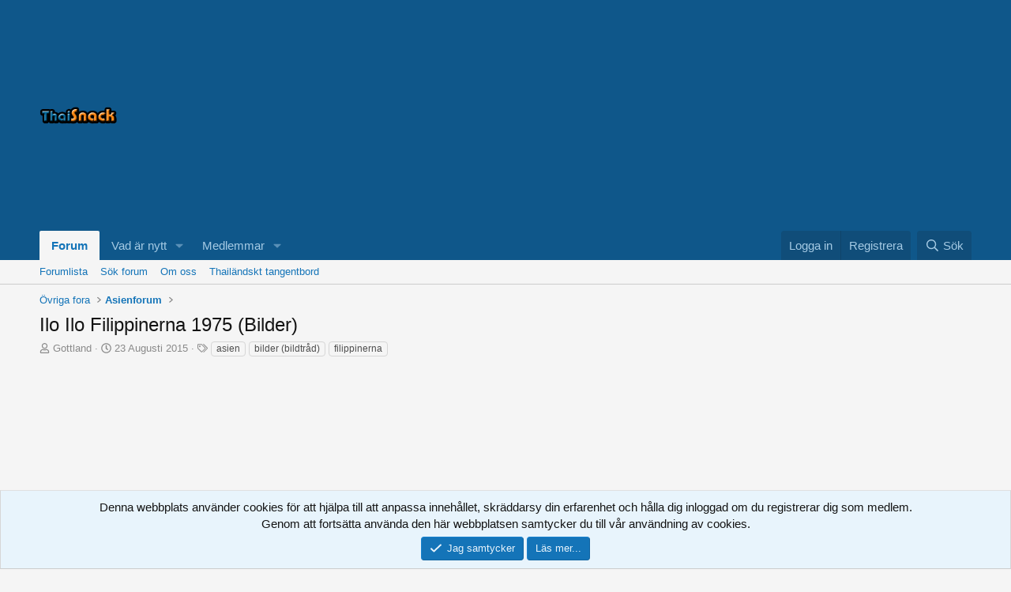

--- FILE ---
content_type: text/html; charset=utf-8
request_url: https://thaisnack.se/threads/ilo-ilo-filippinerna-1975-bilder.10032/page-2
body_size: 34286
content:
<!DOCTYPE html>
<html id="XF" lang="sv-SE" dir="LTR"
	data-xf="2.3"
	data-app="public"
	
	
	data-template="thread_view"
	data-container-key="node-59"
	data-content-key="thread-10032"
	data-logged-in="false"
	data-cookie-prefix="xf_"
	data-csrf="1769284869,7d7aab8e6227776b87a4ae55ef1a9128"
	class="has-no-js template-thread_view"
	 data-run-jobs="">
<head>
	
	
	

	<meta charset="utf-8" />
	<title>Ilo Ilo  Filippinerna 1975 (Bilder) | Asienforum | Sida 2 | Thaisnack, Thailand Forum</title>
	<link rel="manifest" href="/webmanifest.php">

	<meta http-equiv="X-UA-Compatible" content="IE=Edge" />
	<meta name="viewport" content="width=device-width, initial-scale=1, viewport-fit=cover">

	
		<meta name="theme-color" content="#ffffff" />
	

	<meta name="apple-mobile-web-app-title" content="Thaisnack">
	
		<link rel="apple-touch-icon" href="/data/assets/logo/thaisnack_logo_161x36_2.png">
		

	
		
		<meta name="description" content="Där såg det ut så där



Coola bilder men byxorna!!! Direkt från helv.." />
		<meta property="og:description" content="Där såg det ut så där



Coola bilder men byxorna!!! Direkt från helv.." />
		<meta property="twitter:description" content="Där såg det ut så där



Coola bilder men byxorna!!! Direkt från helv.." />
	
	
		<meta property="og:url" content="https://thaisnack.se/threads/ilo-ilo-filippinerna-1975-bilder.10032/" />
	
		<link rel="canonical" href="https://thaisnack.se/threads/ilo-ilo-filippinerna-1975-bilder.10032/page-2" />
	
		<link rel="prev" href="/threads/ilo-ilo-filippinerna-1975-bilder.10032/" />
	
		<link rel="next" href="/threads/ilo-ilo-filippinerna-1975-bilder.10032/page-3" />
	

	
		
	
	
	<meta property="og:site_name" content="Thaisnack, Thailand Forum" />


	
	
		
	
	
	<meta property="og:type" content="website" />


	
	
		
	
	
	
		<meta property="og:title" content="Ilo Ilo  Filippinerna 1975 (Bilder) | Asienforum" />
		<meta property="twitter:title" content="Ilo Ilo  Filippinerna 1975 (Bilder) | Asienforum" />
	


	
	
	
	
		
	
	
	
		<meta property="og:image" content="https://thaisnack.se/custom/images/banners/thaisnack-square-pop-up-250x250.gif" />
		<meta property="twitter:image" content="https://thaisnack.se/custom/images/banners/thaisnack-square-pop-up-250x250.gif" />
		<meta property="twitter:card" content="summary" />
	


	

	
	
	
	

	<link rel="stylesheet" href="/css.php?css=public%3Anormalize.css%2Cpublic%3Afa.css%2Cpublic%3Acore.less%2Cpublic%3Aapp.less&amp;s=1&amp;l=8&amp;d=1761235880&amp;k=d53b3a8a6cfd1197c621b4ad5dac3cf811d3d22c" />

	<link rel="stylesheet" href="/css.php?css=public%3Abb_code.less%2Cpublic%3Alightbox.less%2Cpublic%3Amessage.less%2Cpublic%3Anotices.less%2Cpublic%3Ashare_controls.less%2Cpublic%3Astructured_list.less%2Cpublic%3Aextra.less&amp;s=1&amp;l=8&amp;d=1761235880&amp;k=60bb92fee6bd60470cb901b4686f53e5b8cce988" />


	
		<script src="/js/xf/preamble.min.js?_v=e98b867b"></script>
	

	
	<script src="/js/vendor/vendor-compiled.js?_v=e98b867b" defer></script>
	<script src="/js/xf/core-compiled.js?_v=e98b867b" defer></script>

	<script>
		XF.ready(() =>
		{
			XF.extendObject(true, XF.config, {
				// 
				userId: 0,
				enablePush: false,
				pushAppServerKey: '',
				url: {
					fullBase: 'https://thaisnack.se/',
					basePath: '/',
					css: '/css.php?css=__SENTINEL__&s=1&l=8&d=1761235880',
					js: '/js/__SENTINEL__?_v=e98b867b',
					icon: '/data/local/icons/__VARIANT__.svg?v=1761235881#__NAME__',
					iconInline: '/styles/fa/__VARIANT__/__NAME__.svg?v=5.15.3',
					keepAlive: '/login/keep-alive'
				},
				cookie: {
					path: '/',
					domain: '',
					prefix: 'xf_',
					secure: true,
					consentMode: 'simple',
					consented: ["optional","_third_party"]
				},
				cacheKey: 'f3ed7234243583f554e27d349fe769c5',
				csrf: '1769284869,7d7aab8e6227776b87a4ae55ef1a9128',
				js: {"\/js\/xf\/lightbox-compiled.js?_v=e98b867b":true},
				fullJs: false,
				css: {"public:bb_code.less":true,"public:lightbox.less":true,"public:message.less":true,"public:notices.less":true,"public:share_controls.less":true,"public:structured_list.less":true,"public:extra.less":true},
				time: {
					now: 1769284869,
					today: 1769209200,
					todayDow: 6,
					tomorrow: 1769295600,
					yesterday: 1769122800,
					week: 1768690800,
					month: 1767222000,
					year: 1767222000
				},
				style: {
					light: '',
					dark: '',
					defaultColorScheme: 'light'
				},
				borderSizeFeature: '3px',
				fontAwesomeWeight: 'r',
				enableRtnProtect: true,
				
				enableFormSubmitSticky: true,
				imageOptimization: 'optimize',
				imageOptimizationQuality: 0.85,
				uploadMaxFilesize: 268435456,
				uploadMaxWidth: 0,
				uploadMaxHeight: 0,
				allowedVideoExtensions: ["m4v","mov","mp4","mp4v","mpeg","mpg","ogv","webm"],
				allowedAudioExtensions: ["mp3","opus","ogg","wav"],
				shortcodeToEmoji: true,
				visitorCounts: {
					conversations_unread: '0',
					alerts_unviewed: '0',
					total_unread: '0',
					title_count: true,
					icon_indicator: true
				},
				jsMt: {"xf\/action.js":"a1a46326","xf\/embed.js":"25114a7f","xf\/form.js":"c01e2e7e","xf\/structure.js":"a1a46326","xf\/tooltip.js":"c01e2e7e"},
				jsState: {},
				publicMetadataLogoUrl: 'https://thaisnack.se/custom/images/banners/thaisnack-square-pop-up-250x250.gif',
				publicPushBadgeUrl: 'https://thaisnack.se/styles/default/xenforo/bell.png'
			})

			XF.extendObject(XF.phrases, {
				// 
				date_x_at_time_y:     "{date} kl {time}",
				day_x_at_time_y:      "{day} kl {time}",
				yesterday_at_x:       "Igår kl {time}",
				x_minutes_ago:        "{minutes} minuter sedan",
				one_minute_ago:       "1 minut sedan",
				a_moment_ago:         "Nyss",
				today_at_x:           "Idag kl {time}",
				in_a_moment:          "I ett ögonblick",
				in_a_minute:          "Om en minut",
				in_x_minutes:         "På {minutes} minuter",
				later_today_at_x:     "Senare idag kl {time}",
				tomorrow_at_x:        "I morgon kl {time}",
				short_date_x_minutes: "{minutes}m",
				short_date_x_hours:   "{hours}h",
				short_date_x_days:    "{days}d",

				day0: "Söndag",
				day1: "Måndag",
				day2: "Tisdag",
				day3: "Onsdag",
				day4: "Torsdag",
				day5: "Fredag",
				day6: "Lördag",

				dayShort0: "Sol",
				dayShort1: "Min",
				dayShort2: "Din",
				dayShort3: "Ons",
				dayShort4: "Samling",
				dayShort5: "Fri",
				dayShort6: "Lör",

				month0: "Januari",
				month1: "Februari",
				month2: "Mars",
				month3: "April",
				month4: "Maj",
				month5: "Juni",
				month6: "Juli",
				month7: "Augusti",
				month8: "September",
				month9: "Oktober",
				month10: "November",
				month11: "December",

				active_user_changed_reload_page: "Den aktiva användare ändrades. Var snäll ladda om sidan.",
				server_did_not_respond_in_time_try_again: "Servern svarade inte i tid. Var god försök igen.",
				oops_we_ran_into_some_problems: "Hoppsan! Vi stötte på några problem.",
				oops_we_ran_into_some_problems_more_details_console: "Hoppsan! Vi stötte på några problem. Vänligen försök igen senare. Mer felinformation kan finnas i webbläsarkonsolen.",
				file_too_large_to_upload: "Filen är för stor för att kunna laddas upp.",
				uploaded_file_is_too_large_for_server_to_process: "Den uppladdade filen är för stor för servern att bearbeta.",
				files_being_uploaded_are_you_sure: "Filerna laddas fortfarande upp. Är du säker på att du vill skicka in denna blankett?",
				attach: "Bifoga filer",
				rich_text_box: "Rik textrutan",
				close: "Stänga",
				link_copied_to_clipboard: "Länk kopieras till Urklipp.",
				text_copied_to_clipboard: "Text kopieras till Urklipp.",
				loading: "Läser in...",
				you_have_exceeded_maximum_number_of_selectable_items: "You have exceeded the maximum number of selectable items.",

				processing: "Bearbetning",
				'processing...': "Bearbetning...",

				showing_x_of_y_items: "Visar {count} av {total} objekt",
				showing_all_items: "Visar alla objekt",
				no_items_to_display: "Inga objekt att visa",

				number_button_up: "Increase",
				number_button_down: "Decrease",

				push_enable_notification_title: "Push notifications enabled successfully at Thaisnack, Thailand Forum",
				push_enable_notification_body: "Thank you for enabling push notifications!",

				pull_down_to_refresh: "Pull down to refresh",
				release_to_refresh: "Release to refresh",
				refreshing: "Refreshing..."
			})
		})
	</script>

	<script src="/js/xf/lightbox-compiled.js?_v=e98b867b" defer></script>



	

	
	<script async src="https://www.googletagmanager.com/gtag/js?id=UA-91623525-1"></script>
	<script>
		window.dataLayer = window.dataLayer || [];
		function gtag(){dataLayer.push(arguments);}
		gtag('js', new Date());
		gtag('config', 'UA-91623525-1', {
			// 
			
			
		});
	</script>

</head>
<body data-template="thread_view">

<div class="p-pageWrapper" id="top">

	

	<header class="p-header" id="header">
		<div class="p-header-inner">
			<div class="p-header-content">
				<div class="p-header-logo p-header-logo--image">
					<a href="/">
						

	

	
		
		

		
	

	

	<picture data-variations="{&quot;default&quot;:{&quot;1&quot;:&quot;\/custom\/images\/logo\/thaisnack_logo_161x36_2.png&quot;,&quot;2&quot;:null}}">
		
		
		

		

		<img src="/custom/images/logo/thaisnack_logo_161x36_2.png"  width="100" height="36" alt="Thaisnack, Thailand Forum"  />
	</picture>


					</a>
				</div>

				


	

		
		<span style="display:inline;width:500px;">
		<script async src="//pagead2.googlesyndication.com/pagead/js/adsbygoogle.js"></script>
		<!-- Responsive AD -->
		<ins class="adsbygoogle"
		     style="display:block"
		     data-ad-client="ca-pub-4271243742501788"
		     data-ad-slot="8875503429"
		     data-ad-format="auto"></ins>
		<script>
		(adsbygoogle = window.adsbygoogle || []).push({});
		</script>
		</span>

	


			</div>
		</div>
	</header>

	
	

	
		<div class="p-navSticky p-navSticky--primary" data-xf-init="sticky-header">
			
		<nav class="p-nav">
			<div class="p-nav-inner">
				<button type="button" class="button button--plain p-nav-menuTrigger" data-xf-click="off-canvas" data-menu=".js-headerOffCanvasMenu" tabindex="0" aria-label="Meny"><span class="button-text">
					<i aria-hidden="true"></i>
				</span></button>

				<div class="p-nav-smallLogo">
					<a href="/">
						

	

	
		
		

		
	

	

	<picture data-variations="{&quot;default&quot;:{&quot;1&quot;:&quot;\/custom\/images\/logo\/thaisnack_logo_161x36_2.png&quot;,&quot;2&quot;:null}}">
		
		
		

		

		<img src="/custom/images/logo/thaisnack_logo_161x36_2.png"  width="100" height="36" alt="Thaisnack, Thailand Forum"  />
	</picture>


					</a>
				</div>

				<div class="p-nav-scroller hScroller" data-xf-init="h-scroller" data-auto-scroll=".p-navEl.is-selected">
					<div class="hScroller-scroll">
						<ul class="p-nav-list js-offCanvasNavSource">
							
								<li>
									
	<div class="p-navEl is-selected" data-has-children="true">
	

		
	
	<a href="/"
	class="p-navEl-link p-navEl-link--splitMenu "
	
	
	data-nav-id="forums">Forum</a>


		<a data-xf-key="1"
			data-xf-click="menu"
			data-menu-pos-ref="< .p-navEl"
			class="p-navEl-splitTrigger"
			role="button"
			tabindex="0"
			aria-label="Växla utökad"
			aria-expanded="false"
			aria-haspopup="true"></a>

		
	
		<div class="menu menu--structural" data-menu="menu" aria-hidden="true">
			<div class="menu-content">
				
					
	
	
	<a href="/forums/-/list"
	class="menu-linkRow u-indentDepth0 js-offCanvasCopy "
	
	
	data-nav-id="forumList">Forumlista</a>

	

				
					
	
	
	<a href="/search/?type=post"
	class="menu-linkRow u-indentDepth0 js-offCanvasCopy "
	
	
	data-nav-id="searchForums">Sök forum</a>

	

				
					
	
	
	<a href="/pages/about_us/"
	class="menu-linkRow u-indentDepth0 js-offCanvasCopy "
	
	
	data-nav-id="about_us">Om oss</a>

	

				
					
	
	
	<a href="https://thaisnack.se/thai_keyboard_pro.php"
	class="menu-linkRow u-indentDepth0 js-offCanvasCopy "
	
	
	data-nav-id="thai_keyboard">Thailändskt tangentbord</a>

	

				
			</div>
		</div>
	
	</div>

								</li>
							
								<li>
									
	<div class="p-navEl " data-has-children="true">
	

		
	
	<a href="/whats-new/"
	class="p-navEl-link p-navEl-link--splitMenu "
	
	
	data-nav-id="whatsNew">Vad är nytt</a>


		<a data-xf-key="2"
			data-xf-click="menu"
			data-menu-pos-ref="< .p-navEl"
			class="p-navEl-splitTrigger"
			role="button"
			tabindex="0"
			aria-label="Växla utökad"
			aria-expanded="false"
			aria-haspopup="true"></a>

		
	
		<div class="menu menu--structural" data-menu="menu" aria-hidden="true">
			<div class="menu-content">
				
					
	
	
	<a href="/featured/"
	class="menu-linkRow u-indentDepth0 js-offCanvasCopy "
	
	
	data-nav-id="featured">Featured content</a>

	

				
					
	
	
	<a href="/whats-new/posts/"
	class="menu-linkRow u-indentDepth0 js-offCanvasCopy "
	 rel="nofollow"
	
	data-nav-id="whatsNewPosts">Nya inlägg</a>

	

				
					
	
	
	<a href="/whats-new/latest-activity"
	class="menu-linkRow u-indentDepth0 js-offCanvasCopy "
	 rel="nofollow"
	
	data-nav-id="latestActivity">Senaste aktivitet</a>

	

				
			</div>
		</div>
	
	</div>

								</li>
							
								<li>
									
	<div class="p-navEl " data-has-children="true">
	

		
	
	<a href="/members/"
	class="p-navEl-link p-navEl-link--splitMenu "
	
	
	data-nav-id="members">Medlemmar</a>


		<a data-xf-key="3"
			data-xf-click="menu"
			data-menu-pos-ref="< .p-navEl"
			class="p-navEl-splitTrigger"
			role="button"
			tabindex="0"
			aria-label="Växla utökad"
			aria-expanded="false"
			aria-haspopup="true"></a>

		
	
		<div class="menu menu--structural" data-menu="menu" aria-hidden="true">
			<div class="menu-content">
				
					
	
	
	<a href="/online/"
	class="menu-linkRow u-indentDepth0 js-offCanvasCopy "
	
	
	data-nav-id="currentVisitors">Aktuella besökare</a>

	

				
			</div>
		</div>
	
	</div>

								</li>
							
						</ul>
					</div>
				</div>

				<div class="p-nav-opposite">
					<div class="p-navgroup p-account p-navgroup--guest">
						
							<a href="/login/" class="p-navgroup-link p-navgroup-link--textual p-navgroup-link--logIn"
								data-xf-click="overlay" data-follow-redirects="on">
								<span class="p-navgroup-linkText">Logga in</span>
							</a>
							
								<a href="/register/" class="p-navgroup-link p-navgroup-link--textual p-navgroup-link--register"
									data-xf-click="overlay" data-follow-redirects="on">
									<span class="p-navgroup-linkText">Registrera</span>
								</a>
							
						
					</div>

					<div class="p-navgroup p-discovery">
						<a href="/whats-new/"
							class="p-navgroup-link p-navgroup-link--iconic p-navgroup-link--whatsnew"
							aria-label="Vad är nytt"
							title="Vad är nytt">
							<i aria-hidden="true"></i>
							<span class="p-navgroup-linkText">Vad är nytt</span>
						</a>

						
							<a href="/search/"
								class="p-navgroup-link p-navgroup-link--iconic p-navgroup-link--search"
								data-xf-click="menu"
								data-xf-key="/"
								aria-label="Sök"
								aria-expanded="false"
								aria-haspopup="true"
								title="Sök">
								<i aria-hidden="true"></i>
								<span class="p-navgroup-linkText">Sök</span>
							</a>
							<div class="menu menu--structural menu--wide" data-menu="menu" aria-hidden="true">
								<form action="/search/search" method="post"
									class="menu-content"
									data-xf-init="quick-search">

									<h3 class="menu-header">Sök</h3>
									
									<div class="menu-row">
										
											<div class="inputGroup inputGroup--joined">
												<input type="text" class="input" name="keywords" data-acurl="/search/auto-complete" placeholder="Sök..." aria-label="Sök" data-menu-autofocus="true" />
												
			<select name="constraints" class="js-quickSearch-constraint input" aria-label="Sök inom">
				<option value="">över~~POS=TRUNC allt~~POS=HEADCOMP</option>
<option value="{&quot;search_type&quot;:&quot;post&quot;}">Trådar</option>
<option value="{&quot;search_type&quot;:&quot;post&quot;,&quot;c&quot;:{&quot;nodes&quot;:[59],&quot;child_nodes&quot;:1}}">Detta forum</option>
<option value="{&quot;search_type&quot;:&quot;post&quot;,&quot;c&quot;:{&quot;thread&quot;:10032}}">Denna tråd</option>

			</select>
		
											</div>
										
									</div>

									
									<div class="menu-row">
										<label class="iconic"><input type="checkbox"  name="c[title_only]" value="1" /><i aria-hidden="true"></i><span class="iconic-label">Sök bara titlar

													
													<span tabindex="0" role="button"
														data-xf-init="tooltip" data-trigger="hover focus click" title="Tags will also be searched in content where tags are supported">

														<i class="fa--xf far fa-question-circle  u-muted u-smaller"><svg xmlns="http://www.w3.org/2000/svg" role="img" ><title>Notera</title><use href="/data/local/icons/regular.svg?v=1761235881#question-circle"></use></svg></i>
													</span></span></label>

									</div>
									
									<div class="menu-row">
										<div class="inputGroup">
											<span class="inputGroup-text" id="ctrl_search_menu_by_member">Av:</span>
											<input type="text" class="input" name="c[users]" data-xf-init="auto-complete" placeholder="Medlem" aria-labelledby="ctrl_search_menu_by_member" />
										</div>
									</div>
									<div class="menu-footer">
									<span class="menu-footer-controls">
										<button type="submit" class="button button--icon button--icon--search button--primary"><i class="fa--xf far fa-search "><svg xmlns="http://www.w3.org/2000/svg" role="img" aria-hidden="true" ><use href="/data/local/icons/regular.svg?v=1761235881#search"></use></svg></i><span class="button-text">Sök</span></button>
										<button type="submit" class="button " name="from_search_menu"><span class="button-text">Avancerad sökning...</span></button>
									</span>
									</div>

									<input type="hidden" name="_xfToken" value="1769284869,7d7aab8e6227776b87a4ae55ef1a9128" />
								</form>
							</div>
						
					</div>
				</div>
			</div>
		</nav>
	
		</div>
		
		
			<div class="p-sectionLinks">
				<div class="p-sectionLinks-inner hScroller" data-xf-init="h-scroller">
					<div class="hScroller-scroll">
						<ul class="p-sectionLinks-list">
							
								<li>
									
	<div class="p-navEl " >
	

		
	
	<a href="/forums/-/list"
	class="p-navEl-link "
	
	data-xf-key="alt+1"
	data-nav-id="forumList">Forumlista</a>


		

		
	
	</div>

								</li>
							
								<li>
									
	<div class="p-navEl " >
	

		
	
	<a href="/search/?type=post"
	class="p-navEl-link "
	
	data-xf-key="alt+2"
	data-nav-id="searchForums">Sök forum</a>


		

		
	
	</div>

								</li>
							
								<li>
									
	<div class="p-navEl " >
	

		
	
	<a href="/pages/about_us/"
	class="p-navEl-link "
	
	data-xf-key="alt+3"
	data-nav-id="about_us">Om oss</a>


		

		
	
	</div>

								</li>
							
								<li>
									
	<div class="p-navEl " >
	

		
	
	<a href="https://thaisnack.se/thai_keyboard_pro.php"
	class="p-navEl-link "
	
	data-xf-key="alt+4"
	data-nav-id="thai_keyboard">Thailändskt tangentbord</a>


		

		
	
	</div>

								</li>
							
						</ul>
					</div>
				</div>
			</div>
			
	
		

	<div class="offCanvasMenu offCanvasMenu--nav js-headerOffCanvasMenu" data-menu="menu" aria-hidden="true" data-ocm-builder="navigation">
		<div class="offCanvasMenu-backdrop" data-menu-close="true"></div>
		<div class="offCanvasMenu-content">
			<div class="offCanvasMenu-header">
				Meny
				<a class="offCanvasMenu-closer" data-menu-close="true" role="button" tabindex="0" aria-label="Stänga"></a>
			</div>
			
				<div class="p-offCanvasRegisterLink">
					<div class="offCanvasMenu-linkHolder">
						<a href="/login/" class="offCanvasMenu-link" data-xf-click="overlay" data-menu-close="true">
							Logga in
						</a>
					</div>
					<hr class="offCanvasMenu-separator" />
					
						<div class="offCanvasMenu-linkHolder">
							<a href="/register/" class="offCanvasMenu-link" data-xf-click="overlay" data-menu-close="true">
								Registrera
							</a>
						</div>
						<hr class="offCanvasMenu-separator" />
					
				</div>
			
			<div class="js-offCanvasNavTarget"></div>
			<div class="offCanvasMenu-installBanner js-installPromptContainer" style="display: none;" data-xf-init="install-prompt">
				<div class="offCanvasMenu-installBanner-header">Install the app</div>
				<button type="button" class="button js-installPromptButton"><span class="button-text">Installera</span></button>
				<template class="js-installTemplateIOS">
					<div class="js-installTemplateContent">
						<div class="overlay-title">How to install the app on iOS</div>
						<div class="block-body">
							<div class="block-row">
								<p>
									Follow along with the video below to see how to install our site as a web app on your home screen.
								</p>
								<p style="text-align: center">
									<video src="/styles/default/xenforo/add_to_home.mp4"
										width="280" height="480" autoplay loop muted playsinline></video>
								</p>
								<p>
									<small><strong>Notera:</strong> This feature may not be available in some browsers.</small>
								</p>
							</div>
						</div>
					</div>
				</template>
			</div>
		</div>
	</div>

	<div class="p-body">
		<div class="p-body-inner">
			<!--XF:EXTRA_OUTPUT-->

			

			

			
			
	
		<ul class="p-breadcrumbs "
			itemscope itemtype="https://schema.org/BreadcrumbList">
			
				

				
				

				

				
				
					
					
	<li itemprop="itemListElement" itemscope itemtype="https://schema.org/ListItem">
		<a href="/forums/-/list#ovriga-fora.85" itemprop="item">
			<span itemprop="name">Övriga fora</span>
		</a>
		<meta itemprop="position" content="1" />
	</li>

				
					
					
	<li itemprop="itemListElement" itemscope itemtype="https://schema.org/ListItem">
		<a href="/forums/asienforum.59/" itemprop="item">
			<span itemprop="name">Asienforum</span>
		</a>
		<meta itemprop="position" content="2" />
	</li>

				
			
		</ul>
	

			

			
	<noscript class="js-jsWarning"><div class="blockMessage blockMessage--important blockMessage--iconic u-noJsOnly">JavaScript är inaktiverat. För en bättre upplevelse, vänligen aktivera JavaScript i din webbläsare innan du fortsätter.</div></noscript>

			
	<div class="blockMessage blockMessage--important blockMessage--iconic js-browserWarning" style="display: none">Du använder en föråldrig webbläsare. Det får inte visa dessa eller andra webbplatser korrekt. <br /> Du bör uppgradera eller använda en <a href="https://www.google.com/chrome/browser/" target="_blank"> alternativ webbläsare </a>.</div>


			
				<div class="p-body-header">
					
						
							<div class="p-title ">
								
									
										<h1 class="p-title-value">Ilo Ilo  Filippinerna 1975 (Bilder)</h1>
									
									
								
							</div>
						

						
							<div class="p-description">
	<ul class="listInline listInline--bullet">
		<li>
			<i class="fa--xf far fa-user "><svg xmlns="http://www.w3.org/2000/svg" role="img" ><title>Trådstartare</title><use href="/data/local/icons/regular.svg?v=1761235881#user"></use></svg></i>
			<span class="u-srOnly">Trådstartare</span>

			<a href="/members/gottland.8344/" class="username  u-concealed" dir="auto" data-user-id="8344" data-xf-init="member-tooltip">Gottland</a>
		</li>
		<li>
			<i class="fa--xf far fa-clock "><svg xmlns="http://www.w3.org/2000/svg" role="img" ><title>Start datum</title><use href="/data/local/icons/regular.svg?v=1761235881#clock"></use></svg></i>
			<span class="u-srOnly">Start datum</span>

			<a href="/threads/ilo-ilo-filippinerna-1975-bilder.10032/" class="u-concealed"><time  class="u-dt" dir="auto" datetime="2015-08-23T12:50:41+0200" data-timestamp="1440327041" data-date="23 Augusti 2015" data-time="12:50" data-short="Augusti &#039;15" title="23 Augusti 2015 kl 12:50">23 Augusti 2015</time></a>
		</li>
		
		
			<li>
				

	

	<dl class="tagList tagList--thread-10032 ">
		<dt>
			
				
		<i class="fa--xf far fa-tags "><svg xmlns="http://www.w3.org/2000/svg" role="img" ><title>Taggar</title><use href="/data/local/icons/regular.svg?v=1761235881#tags"></use></svg></i>
		<span class="u-srOnly">Taggar</span>
	
			
		</dt>
		<dd>
			<span class="js-tagList">
				
					
						<a href="/tags/asien/" class="tagItem tagItem--tag_asien" dir="auto">
							asien
						</a>
					
						<a href="/tags/bilder-bildtrad/" class="tagItem tagItem--tag_bilder-bildtrad" dir="auto">
							bilder (bildtråd)
						</a>
					
						<a href="/tags/filippinerna/" class="tagItem tagItem--tag_filippinerna" dir="auto">
							filippinerna
						</a>
					
				
			</span>
		</dd>
	</dl>


			</li>
		
	</ul>
</div>
						
					
				</div>
			

			<div class="p-body-main  ">
				
				<div class="p-body-contentCol"></div>
				

				

				<div class="p-body-content">
					
					<div class="p-body-pageContent">











	
	
	
		
	
	
	


	
	
	
		
	
	
	


	
	
		
	
	
	


	
	



	












	

	
		
	









	

		
		<div>
			&nbsp;
		</div>
		<span style="display:inline;width:500px;">
		<script async src="//pagead2.googlesyndication.com/pagead/js/adsbygoogle.js"></script>
		<!-- Responsive AD -->
		<ins class="adsbygoogle"
		     style="display:block"
		     data-ad-client="ca-pub-4271243742501788"
		     data-ad-slot="8875503429"
		     data-ad-format="auto"></ins>
		<script>
		(adsbygoogle = window.adsbygoogle || []).push({});
		</script>
		</span>

	













<div class="block block--messages" data-xf-init="" data-type="post" data-href="/inline-mod/" data-search-target="*">

	<span class="u-anchorTarget" id="posts"></span>

	
		
	

	

	<div class="block-outer"><div class="block-outer-main"><nav class="pageNavWrapper pageNavWrapper--mixed ">



<div class="pageNav  ">
	
		<a href="/threads/ilo-ilo-filippinerna-1975-bilder.10032/" class="pageNav-jump pageNav-jump--prev">Föregående</a>
	

	<ul class="pageNav-main">
		

	
		<li class="pageNav-page "><a href="/threads/ilo-ilo-filippinerna-1975-bilder.10032/">1</a></li>
	


		

		
			

	
		<li class="pageNav-page pageNav-page--current "><a href="/threads/ilo-ilo-filippinerna-1975-bilder.10032/page-2">2</a></li>
	

		
			

	
		<li class="pageNav-page pageNav-page--later"><a href="/threads/ilo-ilo-filippinerna-1975-bilder.10032/page-3">3</a></li>
	

		

		

		

	
		<li class="pageNav-page "><a href="/threads/ilo-ilo-filippinerna-1975-bilder.10032/page-4">4</a></li>
	

	</ul>

	
		<a href="/threads/ilo-ilo-filippinerna-1975-bilder.10032/page-3" class="pageNav-jump pageNav-jump--next">Nästa</a>
	
</div>

<div class="pageNavSimple">
	
		<a href="/threads/ilo-ilo-filippinerna-1975-bilder.10032/"
			class="pageNavSimple-el pageNavSimple-el--first"
			data-xf-init="tooltip" title="Först">
			<i aria-hidden="true"></i> <span class="u-srOnly">Först</span>
		</a>
		<a href="/threads/ilo-ilo-filippinerna-1975-bilder.10032/" class="pageNavSimple-el pageNavSimple-el--prev">
			<i aria-hidden="true"></i> Föregående
		</a>
	

	<a class="pageNavSimple-el pageNavSimple-el--current"
		data-xf-init="tooltip" title="Gå till sidan"
		data-xf-click="menu" role="button" tabindex="0" aria-expanded="false" aria-haspopup="true">
		2 av 4
	</a>
	

	<div class="menu menu--pageJump" data-menu="menu" aria-hidden="true">
		<div class="menu-content">
			<h4 class="menu-header">Gå till sidan</h4>
			<div class="menu-row" data-xf-init="page-jump" data-page-url="/threads/ilo-ilo-filippinerna-1975-bilder.10032/page-%page%">
				<div class="inputGroup inputGroup--numbers">
					<div class="inputGroup inputGroup--numbers inputNumber" data-xf-init="number-box"><input type="number" pattern="\d*" class="input input--number js-numberBoxTextInput input input--numberNarrow js-pageJumpPage" value="2"  min="1" max="4" step="1" required="required" data-menu-autofocus="true" /></div>
					<span class="inputGroup-text"><button type="button" class="button js-pageJumpGo"><span class="button-text">Gå</span></button></span>
				</div>
			</div>
		</div>
	</div>


	
		<a href="/threads/ilo-ilo-filippinerna-1975-bilder.10032/page-3" class="pageNavSimple-el pageNavSimple-el--next">
			Nästa <i aria-hidden="true"></i>
		</a>
		<a href="/threads/ilo-ilo-filippinerna-1975-bilder.10032/page-4"
			class="pageNavSimple-el pageNavSimple-el--last"
			data-xf-init="tooltip" title="Sista">
			<i aria-hidden="true"></i> <span class="u-srOnly">Sista</span>
		</a>
	
</div>

</nav>



</div></div>

	

	
		
	<div class="block-outer js-threadStatusField"></div>

	

	<div class="block-container lbContainer"
		data-xf-init="lightbox select-to-quote"
		data-message-selector=".js-post"
		data-lb-id="thread-10032"
		data-lb-universal="0">

		<div class="block-body js-replyNewMessageContainer">
			
				

					

					
						

	
	

	

	
	<article class="message message--post js-post js-inlineModContainer  "
		data-author="mats"
		data-content="post-421363"
		id="js-post-421363"
		itemscope itemtype="https://schema.org/Comment" itemid="https://thaisnack.se/posts/421363/">

		
			<meta itemprop="parentItem" itemscope itemid="https://thaisnack.se/threads/ilo-ilo-filippinerna-1975-bilder.10032/" />
			<meta itemprop="name" content="Inlägg # 21" />
		

		<span class="u-anchorTarget" id="post-421363"></span>

		
			<div class="message-inner">
				
					<div class="message-cell message-cell--user">
						

	<section class="message-user"
		itemprop="author"
		itemscope itemtype="https://schema.org/Person"
		itemid="https://thaisnack.se/members/mats.8728/">

		
			<meta itemprop="url" content="https://thaisnack.se/members/mats.8728/" />
		

		<div class="message-avatar ">
			<div class="message-avatar-wrapper">
				<a href="/members/mats.8728/" class="avatar avatar--m" data-user-id="8728" data-xf-init="member-tooltip">
			<img src="/data/avatars/m/8/8728.jpg?1672425076" srcset="/data/avatars/l/8/8728.jpg?1672425076 2x" alt="mats" class="avatar-u8728-m" width="96" height="96" loading="lazy" itemprop="image" /> 
		</a>
				
			</div>
		</div>
		<div class="message-userDetails">
			<h4 class="message-name"><a href="/members/mats.8728/" class="username " dir="auto" data-user-id="8728" data-xf-init="member-tooltip"><span itemprop="name">mats</span></a></h4>
			<h5 class="userTitle message-userTitle" dir="auto" itemprop="jobTitle">Medlem</h5>
			
		</div>
		
			
			
		
		<span class="message-userArrow"></span>
	</section>

					</div>
				

				
					<div class="message-cell message-cell--main">
					
						<div class="message-main js-quickEditTarget">

							
								

	

	<header class="message-attribution message-attribution--split">
		<ul class="message-attribution-main listInline ">
			
			
			<li class="u-concealed">
				<a href="/threads/ilo-ilo-filippinerna-1975-bilder.10032/post-421363" rel="nofollow" itemprop="url">
					<time  class="u-dt" dir="auto" datetime="2020-06-11T12:27:20+0200" data-timestamp="1591871240" data-date="11 Juni 2020" data-time="12:27" data-short="Juni &#039;20" title="11 Juni 2020 kl 12:27" itemprop="datePublished">11 Juni 2020</time>
				</a>
			</li>
			
		</ul>

		<ul class="message-attribution-opposite message-attribution-opposite--list ">
			
			<li>
				<a href="/threads/ilo-ilo-filippinerna-1975-bilder.10032/post-421363"
					class="message-attribution-gadget"
					data-xf-init="share-tooltip"
					data-href="/posts/421363/share"
					aria-label="Dela"
					rel="nofollow">
					<i class="fa--xf far fa-share-alt "><svg xmlns="http://www.w3.org/2000/svg" role="img" aria-hidden="true" ><use href="/data/local/icons/regular.svg?v=1761235881#share-alt"></use></svg></i>
				</a>
			</li>
			
				<li class="u-hidden js-embedCopy">
					
	<a href="javascript:"
		data-xf-init="copy-to-clipboard"
		data-copy-text="&lt;div class=&quot;js-xf-embed&quot; data-url=&quot;https://thaisnack.se&quot; data-content=&quot;post-421363&quot;&gt;&lt;/div&gt;&lt;script defer src=&quot;https://thaisnack.se/js/xf/external_embed.js?_v=e98b867b&quot;&gt;&lt;/script&gt;"
		data-success="Embed code HTML copied to clipboard."
		class="">
		<i class="fa--xf far fa-code "><svg xmlns="http://www.w3.org/2000/svg" role="img" aria-hidden="true" ><use href="/data/local/icons/regular.svg?v=1761235881#code"></use></svg></i>
	</a>

				</li>
			
			
			
				<li>
					<a href="/threads/ilo-ilo-filippinerna-1975-bilder.10032/post-421363" rel="nofollow">
						#21
					</a>
				</li>
			
		</ul>
	</header>

							

							<div class="message-content js-messageContent">
							

								
									
	
	
	

								

								
									
	

	<div class="message-userContent lbContainer js-lbContainer "
		data-lb-id="post-421363"
		data-lb-caption-desc="mats &middot; 11 Juni 2020 kl 12:27">

		

		<article class="message-body js-selectToQuote">
			
				
			

			<div itemprop="text">
				
					<div class="bbWrapper"><blockquote data-attributes="member: 8344" data-quote="Gottland" data-source="post: 177127"
	class="bbCodeBlock bbCodeBlock--expandable bbCodeBlock--quote js-expandWatch">
	
		<div class="bbCodeBlock-title">
			
				<a href="/goto/post?id=177127"
					class="bbCodeBlock-sourceJump"
					rel="nofollow"
					data-xf-click="attribution"
					data-content-selector="#post-177127">Gottland sa:</a>
			
		</div>
	
	<div class="bbCodeBlock-content">
		
		<div class="bbCodeBlock-expandContent js-expandContent ">
			Där såg det ut så där<script class="js-extraPhrases" type="application/json">
			{
				"lightbox_close": "Close",
				"lightbox_next": "Next",
				"lightbox_previous": "Previous",
				"lightbox_error": "The requested content cannot be loaded. Please try again later.",
				"lightbox_start_slideshow": "Start slideshow",
				"lightbox_stop_slideshow": "Stop slideshow",
				"lightbox_full_screen": "Full screen",
				"lightbox_thumbnails": "Thumbnails",
				"lightbox_download": "Download",
				"lightbox_share": "Share",
				"lightbox_zoom": "Zoom",
				"lightbox_new_window": "New window",
				"lightbox_toggle_sidebar": "Toggle sidebar"
			}
			</script>
		
		
	


	<div class="bbImageWrapper  js-lbImage" title="Sigogon island 1.webp"
		data-src="https://thaisnack.se/attachments/sigogon-island-1-webp.47213/" data-lb-sidebar-href="" data-lb-caption-extra-html="" data-single-image="1">
		<img src="https://thaisnack.se/attachments/sigogon-island-1-webp.47213/"
			data-url=""
			class="bbImage"
			data-zoom-target="1"
			style=""
			alt="Sigogon island 1.webp"
			title="Sigogon island 1.webp"
			width="861" height="693" loading="lazy" />
	</div><br />
<br />
<div class="bbImageWrapper  js-lbImage" title="Sikogon island 2.webp"
		data-src="https://thaisnack.se/attachments/sikogon-island-2-webp.47212/" data-lb-sidebar-href="" data-lb-caption-extra-html="" data-single-image="1">
		<img src="https://thaisnack.se/attachments/sikogon-island-2-webp.47212/"
			data-url=""
			class="bbImage"
			data-zoom-target="1"
			style=""
			alt="Sikogon island 2.webp"
			title="Sikogon island 2.webp"
			width="688" height="861" loading="lazy" />
	</div>
		</div>
		<div class="bbCodeBlock-expandLink js-expandLink"><a role="button" tabindex="0">Klicka för att se resterande... </a></div>
	</div>
</blockquote>Coola bilder men byxorna!!! Direkt från helv..</div>
				
			</div>

			<div class="js-selectToQuoteEnd">&nbsp;</div>
			
				
			
		</article>

		

		
	</div>

								

								
									
	

	

								

								
									
	

								

							
							</div>

							
								
	

	<footer class="message-footer">
		
			<div class="message-microdata" itemprop="interactionStatistic" itemtype="https://schema.org/InteractionCounter" itemscope>
				<meta itemprop="userInteractionCount" content="0" />
				<meta itemprop="interactionType" content="https://schema.org/LikeAction" />
			</div>
		

		

		<div class="reactionsBar js-reactionsList ">
			
		</div>

		<div class="js-historyTarget message-historyTarget toggleTarget" data-href="trigger-href"></div>
	</footer>

							
						</div>

					
					</div>
				
			</div>
		
	</article>

	
	

					

					


				

					

					
						

	
	

	

	
	<article class="message message--post js-post js-inlineModContainer  "
		data-author="Bertrud1"
		data-content="post-425644"
		id="js-post-425644"
		itemscope itemtype="https://schema.org/Comment" itemid="https://thaisnack.se/posts/425644/">

		
			<meta itemprop="parentItem" itemscope itemid="https://thaisnack.se/threads/ilo-ilo-filippinerna-1975-bilder.10032/" />
			<meta itemprop="name" content="Inlägg # 22" />
		

		<span class="u-anchorTarget" id="post-425644"></span>

		
			<div class="message-inner">
				
					<div class="message-cell message-cell--user">
						

	<section class="message-user"
		itemprop="author"
		itemscope itemtype="https://schema.org/Person"
		itemid="https://thaisnack.se/members/bertrud1.10046/">

		
			<meta itemprop="url" content="https://thaisnack.se/members/bertrud1.10046/" />
		

		<div class="message-avatar ">
			<div class="message-avatar-wrapper">
				<a href="/members/bertrud1.10046/" class="avatar avatar--m" data-user-id="10046" data-xf-init="member-tooltip">
			<img src="/data/avatars/m/10/10046.jpg?1594103754" srcset="/data/avatars/l/10/10046.jpg?1594103754 2x" alt="Bertrud1" class="avatar-u10046-m" width="96" height="96" loading="lazy" itemprop="image" /> 
		</a>
				
			</div>
		</div>
		<div class="message-userDetails">
			<h4 class="message-name"><a href="/members/bertrud1.10046/" class="username " dir="auto" data-user-id="10046" data-xf-init="member-tooltip"><span itemprop="name">Bertrud1</span></a></h4>
			<h5 class="userTitle message-userTitle" dir="auto" itemprop="jobTitle">Nykomling</h5>
			
		</div>
		
			
			
		
		<span class="message-userArrow"></span>
	</section>

					</div>
				

				
					<div class="message-cell message-cell--main">
					
						<div class="message-main js-quickEditTarget">

							
								

	

	<header class="message-attribution message-attribution--split">
		<ul class="message-attribution-main listInline ">
			
			
			<li class="u-concealed">
				<a href="/threads/ilo-ilo-filippinerna-1975-bilder.10032/post-425644" rel="nofollow" itemprop="url">
					<time  class="u-dt" dir="auto" datetime="2020-07-07T08:47:22+0200" data-timestamp="1594104442" data-date="7 Juli 2020" data-time="08:47" data-short="Jul &#039;20" title="7 Juli 2020 kl 08:47" itemprop="datePublished">7 Juli 2020</time>
				</a>
			</li>
			
		</ul>

		<ul class="message-attribution-opposite message-attribution-opposite--list ">
			
			<li>
				<a href="/threads/ilo-ilo-filippinerna-1975-bilder.10032/post-425644"
					class="message-attribution-gadget"
					data-xf-init="share-tooltip"
					data-href="/posts/425644/share"
					aria-label="Dela"
					rel="nofollow">
					<i class="fa--xf far fa-share-alt "><svg xmlns="http://www.w3.org/2000/svg" role="img" aria-hidden="true" ><use href="/data/local/icons/regular.svg?v=1761235881#share-alt"></use></svg></i>
				</a>
			</li>
			
				<li class="u-hidden js-embedCopy">
					
	<a href="javascript:"
		data-xf-init="copy-to-clipboard"
		data-copy-text="&lt;div class=&quot;js-xf-embed&quot; data-url=&quot;https://thaisnack.se&quot; data-content=&quot;post-425644&quot;&gt;&lt;/div&gt;&lt;script defer src=&quot;https://thaisnack.se/js/xf/external_embed.js?_v=e98b867b&quot;&gt;&lt;/script&gt;"
		data-success="Embed code HTML copied to clipboard."
		class="">
		<i class="fa--xf far fa-code "><svg xmlns="http://www.w3.org/2000/svg" role="img" aria-hidden="true" ><use href="/data/local/icons/regular.svg?v=1761235881#code"></use></svg></i>
	</a>

				</li>
			
			
			
				<li>
					<a href="/threads/ilo-ilo-filippinerna-1975-bilder.10032/post-425644" rel="nofollow">
						#22
					</a>
				</li>
			
		</ul>
	</header>

							

							<div class="message-content js-messageContent">
							

								
									
	
	
	

								

								
									
	

	<div class="message-userContent lbContainer js-lbContainer "
		data-lb-id="post-425644"
		data-lb-caption-desc="Bertrud1 &middot; 7 Juli 2020 kl 08:47">

		

		<article class="message-body js-selectToQuote">
			
				
			

			<div itemprop="text">
				
					<div class="bbWrapper">Är det Panay island?</div>
				
			</div>

			<div class="js-selectToQuoteEnd">&nbsp;</div>
			
				
			
		</article>

		

		
	</div>

								

								
									
	

	

								

								
									
	

								

							
							</div>

							
								
	

	<footer class="message-footer">
		
			<div class="message-microdata" itemprop="interactionStatistic" itemtype="https://schema.org/InteractionCounter" itemscope>
				<meta itemprop="userInteractionCount" content="1" />
				<meta itemprop="interactionType" content="https://schema.org/LikeAction" />
			</div>
		

		

		<div class="reactionsBar js-reactionsList is-active">
			
	
	
		<ul class="reactionSummary">
		
			<li><span class="reaction reaction--small reaction--1" data-reaction-id="1"><i aria-hidden="true"></i><img src="https://cdn.jsdelivr.net/joypixels/assets/8.0/png/unicode/64/1f44d.png" loading="lazy" width="64" height="64" class="reaction-image reaction-image--emoji js-reaction" alt="Like" title="Like" /></span></li>
		
		</ul>
	


<span class="u-srOnly">Reactions:</span>
<a class="reactionsBar-link" href="/posts/425644/reactions" data-xf-click="overlay" data-cache="false" rel="nofollow"><bdi>Gottland</bdi></a>
		</div>

		<div class="js-historyTarget message-historyTarget toggleTarget" data-href="trigger-href"></div>
	</footer>

							
						</div>

					
					</div>
				
			</div>
		
	</article>

	
	

					

					


				

					

					
						

	
	

	

	
	<article class="message message--post js-post js-inlineModContainer  "
		data-author="brt666"
		data-content="post-425707"
		id="js-post-425707"
		itemscope itemtype="https://schema.org/Comment" itemid="https://thaisnack.se/posts/425707/">

		
			<meta itemprop="parentItem" itemscope itemid="https://thaisnack.se/threads/ilo-ilo-filippinerna-1975-bilder.10032/" />
			<meta itemprop="name" content="Inlägg # 23" />
		

		<span class="u-anchorTarget" id="post-425707"></span>

		
			<div class="message-inner">
				
					<div class="message-cell message-cell--user">
						

	<section class="message-user"
		itemprop="author"
		itemscope itemtype="https://schema.org/Person"
		itemid="https://thaisnack.se/members/brt666.9316/">

		
			<meta itemprop="url" content="https://thaisnack.se/members/brt666.9316/" />
		

		<div class="message-avatar ">
			<div class="message-avatar-wrapper">
				<a href="/members/brt666.9316/" class="avatar avatar--m" data-user-id="9316" data-xf-init="member-tooltip">
			<img src="/data/avatars/m/9/9316.jpg?1494315583" srcset="/data/avatars/l/9/9316.jpg?1494315583 2x" alt="brt666" class="avatar-u9316-m" width="96" height="96" loading="lazy" itemprop="image" /> 
		</a>
				
			</div>
		</div>
		<div class="message-userDetails">
			<h4 class="message-name"><a href="/members/brt666.9316/" class="username " dir="auto" data-user-id="9316" data-xf-init="member-tooltip"><span itemprop="name">brt666</span></a></h4>
			<h5 class="userTitle message-userTitle" dir="auto" itemprop="jobTitle">Forumräv</h5>
			
		</div>
		
			
			
		
		<span class="message-userArrow"></span>
	</section>

					</div>
				

				
					<div class="message-cell message-cell--main">
					
						<div class="message-main js-quickEditTarget">

							
								

	

	<header class="message-attribution message-attribution--split">
		<ul class="message-attribution-main listInline ">
			
			
			<li class="u-concealed">
				<a href="/threads/ilo-ilo-filippinerna-1975-bilder.10032/post-425707" rel="nofollow" itemprop="url">
					<time  class="u-dt" dir="auto" datetime="2020-07-07T14:00:47+0200" data-timestamp="1594123247" data-date="7 Juli 2020" data-time="14:00" data-short="Jul &#039;20" title="7 Juli 2020 kl 14:00" itemprop="datePublished">7 Juli 2020</time>
				</a>
			</li>
			
		</ul>

		<ul class="message-attribution-opposite message-attribution-opposite--list ">
			
			<li>
				<a href="/threads/ilo-ilo-filippinerna-1975-bilder.10032/post-425707"
					class="message-attribution-gadget"
					data-xf-init="share-tooltip"
					data-href="/posts/425707/share"
					aria-label="Dela"
					rel="nofollow">
					<i class="fa--xf far fa-share-alt "><svg xmlns="http://www.w3.org/2000/svg" role="img" aria-hidden="true" ><use href="/data/local/icons/regular.svg?v=1761235881#share-alt"></use></svg></i>
				</a>
			</li>
			
				<li class="u-hidden js-embedCopy">
					
	<a href="javascript:"
		data-xf-init="copy-to-clipboard"
		data-copy-text="&lt;div class=&quot;js-xf-embed&quot; data-url=&quot;https://thaisnack.se&quot; data-content=&quot;post-425707&quot;&gt;&lt;/div&gt;&lt;script defer src=&quot;https://thaisnack.se/js/xf/external_embed.js?_v=e98b867b&quot;&gt;&lt;/script&gt;"
		data-success="Embed code HTML copied to clipboard."
		class="">
		<i class="fa--xf far fa-code "><svg xmlns="http://www.w3.org/2000/svg" role="img" aria-hidden="true" ><use href="/data/local/icons/regular.svg?v=1761235881#code"></use></svg></i>
	</a>

				</li>
			
			
			
				<li>
					<a href="/threads/ilo-ilo-filippinerna-1975-bilder.10032/post-425707" rel="nofollow">
						#23
					</a>
				</li>
			
		</ul>
	</header>

							

							<div class="message-content js-messageContent">
							

								
									
	
	
	

								

								
									
	

	<div class="message-userContent lbContainer js-lbContainer "
		data-lb-id="post-425707"
		data-lb-caption-desc="brt666 &middot; 7 Juli 2020 kl 14:00">

		

		<article class="message-body js-selectToQuote">
			
				
			

			<div itemprop="text">
				
					<div class="bbWrapper"><blockquote data-attributes="member: 8344" data-quote="Gottland" data-source="post: 177129"
	class="bbCodeBlock bbCodeBlock--expandable bbCodeBlock--quote js-expandWatch">
	
		<div class="bbCodeBlock-title">
			
				<a href="/goto/post?id=177129"
					class="bbCodeBlock-sourceJump"
					rel="nofollow"
					data-xf-click="attribution"
					data-content-selector="#post-177129">Gottland sa:</a>
			
		</div>
	
	<div class="bbCodeBlock-content">
		
		<div class="bbCodeBlock-expandContent js-expandContent ">
			Vi bodde hemma hos borgmästar familjen Sandy &amp; Betsy Salcedo  som ägde allting i byn<br />
Bussar båtar land hus med mera<div class="bbImageWrapper  js-lbImage" title="Betsy Salcedo.jpg"
		data-src="https://thaisnack.se/attachments/betsy-salcedo-webp.47214/" data-lb-sidebar-href="" data-lb-caption-extra-html="" data-single-image="1">
		<img src="https://thaisnack.se/attachments/betsy-salcedo-webp.47214/"
			data-url=""
			class="bbImage"
			data-zoom-target="1"
			style=""
			alt="Betsy Salcedo.jpg"
			title="Betsy Salcedo.jpg"
			width="930" height="693" loading="lazy" />
	</div> <div class="bbImageWrapper  js-lbImage" title="BILDER FRÅN OLIKA BÅTAR 1006.jpg"
		data-src="https://thaisnack.se/attachments/bilder-fran-olika-batar-1006-webp.47215/" data-lb-sidebar-href="" data-lb-caption-extra-html="" data-single-image="1">
		<img src="https://thaisnack.se/attachments/bilder-fran-olika-batar-1006-webp.47215/"
			data-url=""
			class="bbImage"
			data-zoom-target="1"
			style=""
			alt="BILDER FRÅN OLIKA BÅTAR 1006.jpg"
			title="BILDER FRÅN OLIKA BÅTAR 1006.jpg"
			width="920" height="698" loading="lazy" />
	</div> <div class="bbImageWrapper  js-lbImage" title="BILDER FRÅN OLIKA BÅTAR 1009.jpg"
		data-src="https://thaisnack.se/attachments/bilder-fran-olika-batar-1009-webp.47216/" data-lb-sidebar-href="" data-lb-caption-extra-html="" data-single-image="1">
		<img src="https://thaisnack.se/attachments/bilder-fran-olika-batar-1009-webp.47216/"
			data-url=""
			class="bbImage"
			data-zoom-target="1"
			style=""
			alt="BILDER FRÅN OLIKA BÅTAR 1009.jpg"
			title="BILDER FRÅN OLIKA BÅTAR 1009.jpg"
			width="920" height="693" loading="lazy" />
	</div> <div class="bbImageWrapper  js-lbImage" title="BILDER FRÅN OLIKA BÅTAR 1010.jpg"
		data-src="https://thaisnack.se/attachments/bilder-fran-olika-batar-1010-webp.47217/" data-lb-sidebar-href="" data-lb-caption-extra-html="" data-single-image="1">
		<img src="https://thaisnack.se/attachments/bilder-fran-olika-batar-1010-webp.47217/"
			data-url=""
			class="bbImage"
			data-zoom-target="1"
			style=""
			alt="BILDER FRÅN OLIKA BÅTAR 1010.jpg"
			title="BILDER FRÅN OLIKA BÅTAR 1010.jpg"
			width="890" height="698" loading="lazy" />
	</div> <div class="bbImageWrapper  js-lbImage" title="BILDER FRÅN OLIKA BÅTAR 1021.jpg"
		data-src="https://thaisnack.se/attachments/bilder-fran-olika-batar-1021-webp.47218/" data-lb-sidebar-href="" data-lb-caption-extra-html="" data-single-image="1">
		<img src="https://thaisnack.se/attachments/bilder-fran-olika-batar-1021-webp.47218/"
			data-url=""
			class="bbImage"
			data-zoom-target="1"
			style=""
			alt="BILDER FRÅN OLIKA BÅTAR 1021.jpg"
			title="BILDER FRÅN OLIKA BÅTAR 1021.jpg"
			width="920" height="693" loading="lazy" />
	</div> <div class="bbImageWrapper  js-lbImage" title="House maid.jpg"
		data-src="https://thaisnack.se/attachments/house-maid-webp.47219/" data-lb-sidebar-href="" data-lb-caption-extra-html="" data-single-image="1">
		<img src="https://thaisnack.se/attachments/house-maid-webp.47219/"
			data-url=""
			class="bbImage"
			data-zoom-target="1"
			style=""
			alt="House maid.jpg"
			title="House maid.jpg"
			width="906" height="698" loading="lazy" />
	</div> <div class="bbImageWrapper  js-lbImage" title="Salcedos house in Conception.jpg"
		data-src="https://thaisnack.se/attachments/salcedos-house-in-conception-webp.47220/" data-lb-sidebar-href="" data-lb-caption-extra-html="" data-single-image="1">
		<img src="https://thaisnack.se/attachments/salcedos-house-in-conception-webp.47220/"
			data-url=""
			class="bbImage"
			data-zoom-target="1"
			style=""
			alt="Salcedos house in Conception.jpg"
			title="Salcedos house in Conception.jpg"
			width="920" height="688" loading="lazy" />
	</div> <div class="bbImageWrapper  js-lbImage" title="Salcedos house.jpg"
		data-src="https://thaisnack.se/attachments/salcedos-house-webp.47221/" data-lb-sidebar-href="" data-lb-caption-extra-html="" data-single-image="1">
		<img src="https://thaisnack.se/attachments/salcedos-house-webp.47221/"
			data-url=""
			class="bbImage"
			data-zoom-target="1"
			style=""
			alt="Salcedos house.jpg"
			title="Salcedos house.jpg"
			width="906" height="688" loading="lazy" />
	</div> <div class="bbImageWrapper  js-lbImage" title="SBS.jpg"
		data-src="https://thaisnack.se/attachments/sbs-webp.47222/" data-lb-sidebar-href="" data-lb-caption-extra-html="" data-single-image="1">
		<img src="https://thaisnack.se/attachments/sbs-webp.47222/"
			data-url=""
			class="bbImage"
			data-zoom-target="1"
			style=""
			alt="SBS.jpg"
			title="SBS.jpg"
			width="866" height="688" loading="lazy" />
	</div> <div class="bbImageWrapper  js-lbImage" title="Hang over all right.jpg"
		data-src="https://thaisnack.se/attachments/hang-over-all-right-webp.47223/" data-lb-sidebar-href="" data-lb-caption-extra-html="" data-single-image="1">
		<img src="https://thaisnack.se/attachments/hang-over-all-right-webp.47223/"
			data-url=""
			class="bbImage"
			data-zoom-target="1"
			style=""
			alt="Hang over all right.jpg"
			title="Hang over all right.jpg"
			width="914" height="688" loading="lazy" />
	</div>
		</div>
		<div class="bbCodeBlock-expandLink js-expandLink"><a role="button" tabindex="0">Klicka för att se resterande... </a></div>
	</div>
</blockquote>Klockrent med träpjuck!  <img src="/styles/default/xenforo/smilies/emojione/laugh.png"  class="smilie" loading="lazy" alt=":laugh:" title="Skratta    :laugh:" data-shortname=":laugh:" /></div>
				
			</div>

			<div class="js-selectToQuoteEnd">&nbsp;</div>
			
				
			
		</article>

		

		
	</div>

								

								
									
	

	

								

								
									
	

								

							
							</div>

							
								
	

	<footer class="message-footer">
		
			<div class="message-microdata" itemprop="interactionStatistic" itemtype="https://schema.org/InteractionCounter" itemscope>
				<meta itemprop="userInteractionCount" content="2" />
				<meta itemprop="interactionType" content="https://schema.org/LikeAction" />
			</div>
		

		

		<div class="reactionsBar js-reactionsList is-active">
			
	
	
		<ul class="reactionSummary">
		
			<li><span class="reaction reaction--small reaction--1" data-reaction-id="1"><i aria-hidden="true"></i><img src="https://cdn.jsdelivr.net/joypixels/assets/8.0/png/unicode/64/1f44d.png" loading="lazy" width="64" height="64" class="reaction-image reaction-image--emoji js-reaction" alt="Like" title="Like" /></span></li>
		
		</ul>
	


<span class="u-srOnly">Reactions:</span>
<a class="reactionsBar-link" href="/posts/425707/reactions" data-xf-click="overlay" data-cache="false" rel="nofollow"><bdi>Gottland</bdi> and <bdi>Audirs2</bdi></a>
		</div>

		<div class="js-historyTarget message-historyTarget toggleTarget" data-href="trigger-href"></div>
	</footer>

							
						</div>

					
					</div>
				
			</div>
		
	</article>

	
	

					

					


				

					

					
						

	
	

	

	
	<article class="message message--post js-post js-inlineModContainer  "
		data-author="Gottland"
		data-content="post-425708"
		id="js-post-425708"
		itemscope itemtype="https://schema.org/Comment" itemid="https://thaisnack.se/posts/425708/">

		
			<meta itemprop="parentItem" itemscope itemid="https://thaisnack.se/threads/ilo-ilo-filippinerna-1975-bilder.10032/" />
			<meta itemprop="name" content="Inlägg # 24" />
		

		<span class="u-anchorTarget" id="post-425708"></span>

		
			<div class="message-inner">
				
					<div class="message-cell message-cell--user">
						

	<section class="message-user"
		itemprop="author"
		itemscope itemtype="https://schema.org/Person"
		itemid="https://thaisnack.se/members/gottland.8344/">

		
			<meta itemprop="url" content="https://thaisnack.se/members/gottland.8344/" />
		

		<div class="message-avatar ">
			<div class="message-avatar-wrapper">
				<a href="/members/gottland.8344/" class="avatar avatar--m" data-user-id="8344" data-xf-init="member-tooltip">
			<img src="/data/avatars/m/8/8344.jpg?1439084968" srcset="/data/avatars/l/8/8344.jpg?1439084968 2x" alt="Gottland" class="avatar-u8344-m" width="96" height="96" loading="lazy" itemprop="image" /> 
		</a>
				
			</div>
		</div>
		<div class="message-userDetails">
			<h4 class="message-name"><a href="/members/gottland.8344/" class="username " dir="auto" data-user-id="8344" data-xf-init="member-tooltip"><span itemprop="name">Gottland</span></a></h4>
			<h5 class="userTitle message-userTitle" dir="auto" itemprop="jobTitle">Forumveteran</h5>
			
		</div>
		
			
			
		
		<span class="message-userArrow"></span>
	</section>

					</div>
				

				
					<div class="message-cell message-cell--main">
					
						<div class="message-main js-quickEditTarget">

							
								

	

	<header class="message-attribution message-attribution--split">
		<ul class="message-attribution-main listInline ">
			
			
			<li class="u-concealed">
				<a href="/threads/ilo-ilo-filippinerna-1975-bilder.10032/post-425708" rel="nofollow" itemprop="url">
					<time  class="u-dt" dir="auto" datetime="2020-07-07T14:35:29+0200" data-timestamp="1594125329" data-date="7 Juli 2020" data-time="14:35" data-short="Jul &#039;20" title="7 Juli 2020 kl 14:35" itemprop="datePublished">7 Juli 2020</time>
				</a>
			</li>
			
		</ul>

		<ul class="message-attribution-opposite message-attribution-opposite--list ">
			
			<li>
				<a href="/threads/ilo-ilo-filippinerna-1975-bilder.10032/post-425708"
					class="message-attribution-gadget"
					data-xf-init="share-tooltip"
					data-href="/posts/425708/share"
					aria-label="Dela"
					rel="nofollow">
					<i class="fa--xf far fa-share-alt "><svg xmlns="http://www.w3.org/2000/svg" role="img" aria-hidden="true" ><use href="/data/local/icons/regular.svg?v=1761235881#share-alt"></use></svg></i>
				</a>
			</li>
			
				<li class="u-hidden js-embedCopy">
					
	<a href="javascript:"
		data-xf-init="copy-to-clipboard"
		data-copy-text="&lt;div class=&quot;js-xf-embed&quot; data-url=&quot;https://thaisnack.se&quot; data-content=&quot;post-425708&quot;&gt;&lt;/div&gt;&lt;script defer src=&quot;https://thaisnack.se/js/xf/external_embed.js?_v=e98b867b&quot;&gt;&lt;/script&gt;"
		data-success="Embed code HTML copied to clipboard."
		class="">
		<i class="fa--xf far fa-code "><svg xmlns="http://www.w3.org/2000/svg" role="img" aria-hidden="true" ><use href="/data/local/icons/regular.svg?v=1761235881#code"></use></svg></i>
	</a>

				</li>
			
			
			
				<li>
					<a href="/threads/ilo-ilo-filippinerna-1975-bilder.10032/post-425708" rel="nofollow">
						#24
					</a>
				</li>
			
		</ul>
	</header>

							

							<div class="message-content js-messageContent">
							

								
									
	
	
	

								

								
									
	

	<div class="message-userContent lbContainer js-lbContainer "
		data-lb-id="post-425708"
		data-lb-caption-desc="Gottland &middot; 7 Juli 2020 kl 14:35">

		

		<article class="message-body js-selectToQuote">
			
				
			

			<div itemprop="text">
				
					<div class="bbWrapper"><blockquote data-attributes="member: 10046" data-quote="Bertrud1" data-source="post: 425644"
	class="bbCodeBlock bbCodeBlock--expandable bbCodeBlock--quote js-expandWatch">
	
		<div class="bbCodeBlock-title">
			
				<a href="/goto/post?id=425644"
					class="bbCodeBlock-sourceJump"
					rel="nofollow"
					data-xf-click="attribution"
					data-content-selector="#post-425644">Bertrud1 sa:</a>
			
		</div>
	
	<div class="bbCodeBlock-content">
		
		<div class="bbCodeBlock-expandContent js-expandContent ">
			Är det Panay island?
		</div>
		<div class="bbCodeBlock-expandLink js-expandLink"><a role="button" tabindex="0">Klicka för att se resterande... </a></div>
	</div>
</blockquote>Yes det ar Panay island</div>
				
			</div>

			<div class="js-selectToQuoteEnd">&nbsp;</div>
			
				
			
		</article>

		

		
	</div>

								

								
									
	

	

								

								
									
	

								

							
							</div>

							
								
	

	<footer class="message-footer">
		
			<div class="message-microdata" itemprop="interactionStatistic" itemtype="https://schema.org/InteractionCounter" itemscope>
				<meta itemprop="userInteractionCount" content="1" />
				<meta itemprop="interactionType" content="https://schema.org/LikeAction" />
			</div>
		

		

		<div class="reactionsBar js-reactionsList is-active">
			
	
	
		<ul class="reactionSummary">
		
			<li><span class="reaction reaction--small reaction--1" data-reaction-id="1"><i aria-hidden="true"></i><img src="https://cdn.jsdelivr.net/joypixels/assets/8.0/png/unicode/64/1f44d.png" loading="lazy" width="64" height="64" class="reaction-image reaction-image--emoji js-reaction" alt="Like" title="Like" /></span></li>
		
		</ul>
	


<span class="u-srOnly">Reactions:</span>
<a class="reactionsBar-link" href="/posts/425708/reactions" data-xf-click="overlay" data-cache="false" rel="nofollow"><bdi>Audirs2</bdi></a>
		</div>

		<div class="js-historyTarget message-historyTarget toggleTarget" data-href="trigger-href"></div>
	</footer>

							
						</div>

					
					</div>
				
			</div>
		
	</article>

	
	

					

					


				

					

					
						

	
	

	

	
	<article class="message message--post js-post js-inlineModContainer  "
		data-author="Gottland"
		data-content="post-431507"
		id="js-post-431507"
		itemscope itemtype="https://schema.org/Comment" itemid="https://thaisnack.se/posts/431507/">

		
			<meta itemprop="parentItem" itemscope itemid="https://thaisnack.se/threads/ilo-ilo-filippinerna-1975-bilder.10032/" />
			<meta itemprop="name" content="Inlägg # 25" />
		

		<span class="u-anchorTarget" id="post-431507"></span>

		
			<div class="message-inner">
				
					<div class="message-cell message-cell--user">
						

	<section class="message-user"
		itemprop="author"
		itemscope itemtype="https://schema.org/Person"
		itemid="https://thaisnack.se/members/gottland.8344/">

		
			<meta itemprop="url" content="https://thaisnack.se/members/gottland.8344/" />
		

		<div class="message-avatar ">
			<div class="message-avatar-wrapper">
				<a href="/members/gottland.8344/" class="avatar avatar--m" data-user-id="8344" data-xf-init="member-tooltip">
			<img src="/data/avatars/m/8/8344.jpg?1439084968" srcset="/data/avatars/l/8/8344.jpg?1439084968 2x" alt="Gottland" class="avatar-u8344-m" width="96" height="96" loading="lazy" itemprop="image" /> 
		</a>
				
			</div>
		</div>
		<div class="message-userDetails">
			<h4 class="message-name"><a href="/members/gottland.8344/" class="username " dir="auto" data-user-id="8344" data-xf-init="member-tooltip"><span itemprop="name">Gottland</span></a></h4>
			<h5 class="userTitle message-userTitle" dir="auto" itemprop="jobTitle">Forumveteran</h5>
			
		</div>
		
			
			
		
		<span class="message-userArrow"></span>
	</section>

					</div>
				

				
					<div class="message-cell message-cell--main">
					
						<div class="message-main js-quickEditTarget">

							
								

	

	<header class="message-attribution message-attribution--split">
		<ul class="message-attribution-main listInline ">
			
			
			<li class="u-concealed">
				<a href="/threads/ilo-ilo-filippinerna-1975-bilder.10032/post-431507" rel="nofollow" itemprop="url">
					<time  class="u-dt" dir="auto" datetime="2020-08-09T14:26:54+0200" data-timestamp="1596976014" data-date="9 Augusti 2020" data-time="14:26" data-short="Augusti &#039;20" title="9 Augusti 2020 kl 14:26" itemprop="datePublished">9 Augusti 2020</time>
				</a>
			</li>
			
		</ul>

		<ul class="message-attribution-opposite message-attribution-opposite--list ">
			
			<li>
				<a href="/threads/ilo-ilo-filippinerna-1975-bilder.10032/post-431507"
					class="message-attribution-gadget"
					data-xf-init="share-tooltip"
					data-href="/posts/431507/share"
					aria-label="Dela"
					rel="nofollow">
					<i class="fa--xf far fa-share-alt "><svg xmlns="http://www.w3.org/2000/svg" role="img" aria-hidden="true" ><use href="/data/local/icons/regular.svg?v=1761235881#share-alt"></use></svg></i>
				</a>
			</li>
			
				<li class="u-hidden js-embedCopy">
					
	<a href="javascript:"
		data-xf-init="copy-to-clipboard"
		data-copy-text="&lt;div class=&quot;js-xf-embed&quot; data-url=&quot;https://thaisnack.se&quot; data-content=&quot;post-431507&quot;&gt;&lt;/div&gt;&lt;script defer src=&quot;https://thaisnack.se/js/xf/external_embed.js?_v=e98b867b&quot;&gt;&lt;/script&gt;"
		data-success="Embed code HTML copied to clipboard."
		class="">
		<i class="fa--xf far fa-code "><svg xmlns="http://www.w3.org/2000/svg" role="img" aria-hidden="true" ><use href="/data/local/icons/regular.svg?v=1761235881#code"></use></svg></i>
	</a>

				</li>
			
			
			
				<li>
					<a href="/threads/ilo-ilo-filippinerna-1975-bilder.10032/post-431507" rel="nofollow">
						#25
					</a>
				</li>
			
		</ul>
	</header>

							

							<div class="message-content js-messageContent">
							

								
									
	
	
	

								

								
									
	

	<div class="message-userContent lbContainer js-lbContainer "
		data-lb-id="post-431507"
		data-lb-caption-desc="Gottland &middot; 9 Augusti 2020 kl 14:26">

		

		<article class="message-body js-selectToQuote">
			
				
			

			<div itemprop="text">
				
					<div class="bbWrapper">Idag stort jubel hos dom gamla expatsgubbarna i Manila general Lim har dott</div>
				
			</div>

			<div class="js-selectToQuoteEnd">&nbsp;</div>
			
				
			
		</article>

		

		
	</div>

								

								
									
	

	

								

								
									
	

								

							
							</div>

							
								
	

	<footer class="message-footer">
		
			<div class="message-microdata" itemprop="interactionStatistic" itemtype="https://schema.org/InteractionCounter" itemscope>
				<meta itemprop="userInteractionCount" content="2" />
				<meta itemprop="interactionType" content="https://schema.org/LikeAction" />
			</div>
		

		

		<div class="reactionsBar js-reactionsList is-active">
			
	
	
		<ul class="reactionSummary">
		
			<li><span class="reaction reaction--small reaction--1" data-reaction-id="1"><i aria-hidden="true"></i><img src="https://cdn.jsdelivr.net/joypixels/assets/8.0/png/unicode/64/1f44d.png" loading="lazy" width="64" height="64" class="reaction-image reaction-image--emoji js-reaction" alt="Like" title="Like" /></span></li>
		
		</ul>
	


<span class="u-srOnly">Reactions:</span>
<a class="reactionsBar-link" href="/posts/431507/reactions" data-xf-click="overlay" data-cache="false" rel="nofollow"><bdi>Matilda</bdi> and <bdi>stef@n</bdi></a>
		</div>

		<div class="js-historyTarget message-historyTarget toggleTarget" data-href="trigger-href"></div>
	</footer>

							
						</div>

					
					</div>
				
			</div>
		
	</article>

	
	

					

					


				

					

					
						

	
	

	

	
	<article class="message message--post js-post js-inlineModContainer  "
		data-author="stef@n"
		data-content="post-431523"
		id="js-post-431523"
		itemscope itemtype="https://schema.org/Comment" itemid="https://thaisnack.se/posts/431523/">

		
			<meta itemprop="parentItem" itemscope itemid="https://thaisnack.se/threads/ilo-ilo-filippinerna-1975-bilder.10032/" />
			<meta itemprop="name" content="Inlägg # 26" />
		

		<span class="u-anchorTarget" id="post-431523"></span>

		
			<div class="message-inner">
				
					<div class="message-cell message-cell--user">
						

	<section class="message-user"
		itemprop="author"
		itemscope itemtype="https://schema.org/Person"
		itemid="https://thaisnack.se/members/stef-n.9223/">

		
			<meta itemprop="url" content="https://thaisnack.se/members/stef-n.9223/" />
		

		<div class="message-avatar ">
			<div class="message-avatar-wrapper">
				<a href="/members/stef-n.9223/" class="avatar avatar--m" data-user-id="9223" data-xf-init="member-tooltip">
			<img src="/data/avatars/m/9/9223.jpg?1621984582" srcset="/data/avatars/l/9/9223.jpg?1621984582 2x" alt="stef@n" class="avatar-u9223-m" width="96" height="96" loading="lazy" itemprop="image" /> 
		</a>
				
			</div>
		</div>
		<div class="message-userDetails">
			<h4 class="message-name"><a href="/members/stef-n.9223/" class="username " dir="auto" data-user-id="9223" data-xf-init="member-tooltip"><span itemprop="name">stef@n</span></a></h4>
			<h5 class="userTitle message-userTitle" dir="auto" itemprop="jobTitle">Forumveteran</h5>
			
		</div>
		
			
			
		
		<span class="message-userArrow"></span>
	</section>

					</div>
				

				
					<div class="message-cell message-cell--main">
					
						<div class="message-main js-quickEditTarget">

							
								

	

	<header class="message-attribution message-attribution--split">
		<ul class="message-attribution-main listInline ">
			
			
			<li class="u-concealed">
				<a href="/threads/ilo-ilo-filippinerna-1975-bilder.10032/post-431523" rel="nofollow" itemprop="url">
					<time  class="u-dt" dir="auto" datetime="2020-08-09T17:50:19+0200" data-timestamp="1596988219" data-date="9 Augusti 2020" data-time="17:50" data-short="Augusti &#039;20" title="9 Augusti 2020 kl 17:50" itemprop="datePublished">9 Augusti 2020</time>
				</a>
			</li>
			
		</ul>

		<ul class="message-attribution-opposite message-attribution-opposite--list ">
			
			<li>
				<a href="/threads/ilo-ilo-filippinerna-1975-bilder.10032/post-431523"
					class="message-attribution-gadget"
					data-xf-init="share-tooltip"
					data-href="/posts/431523/share"
					aria-label="Dela"
					rel="nofollow">
					<i class="fa--xf far fa-share-alt "><svg xmlns="http://www.w3.org/2000/svg" role="img" aria-hidden="true" ><use href="/data/local/icons/regular.svg?v=1761235881#share-alt"></use></svg></i>
				</a>
			</li>
			
				<li class="u-hidden js-embedCopy">
					
	<a href="javascript:"
		data-xf-init="copy-to-clipboard"
		data-copy-text="&lt;div class=&quot;js-xf-embed&quot; data-url=&quot;https://thaisnack.se&quot; data-content=&quot;post-431523&quot;&gt;&lt;/div&gt;&lt;script defer src=&quot;https://thaisnack.se/js/xf/external_embed.js?_v=e98b867b&quot;&gt;&lt;/script&gt;"
		data-success="Embed code HTML copied to clipboard."
		class="">
		<i class="fa--xf far fa-code "><svg xmlns="http://www.w3.org/2000/svg" role="img" aria-hidden="true" ><use href="/data/local/icons/regular.svg?v=1761235881#code"></use></svg></i>
	</a>

				</li>
			
			
			
				<li>
					<a href="/threads/ilo-ilo-filippinerna-1975-bilder.10032/post-431523" rel="nofollow">
						#26
					</a>
				</li>
			
		</ul>
	</header>

							

							<div class="message-content js-messageContent">
							

								
									
	
	
	

								

								
									
	

	<div class="message-userContent lbContainer js-lbContainer "
		data-lb-id="post-431523"
		data-lb-caption-desc="stef@n &middot; 9 Augusti 2020 kl 17:50">

		

		<article class="message-body js-selectToQuote">
			
				
			

			<div itemprop="text">
				
					<div class="bbWrapper"><blockquote data-attributes="member: 8344" data-quote="Gottland" data-source="post: 431507"
	class="bbCodeBlock bbCodeBlock--expandable bbCodeBlock--quote js-expandWatch">
	
		<div class="bbCodeBlock-title">
			
				<a href="/goto/post?id=431507"
					class="bbCodeBlock-sourceJump"
					rel="nofollow"
					data-xf-click="attribution"
					data-content-selector="#post-431507">Gottland sa:</a>
			
		</div>
	
	<div class="bbCodeBlock-content">
		
		<div class="bbCodeBlock-expandContent js-expandContent ">
			Idag stort jubel hos dom gamla expatsgubbarna i Manila general Lim har dott
		</div>
		<div class="bbCodeBlock-expandLink js-expandLink"><a role="button" tabindex="0">Klicka för att se resterande... </a></div>
	</div>
</blockquote>Ja den gubben stängde ner mycket trevliga ställen.</div>
				
			</div>

			<div class="js-selectToQuoteEnd">&nbsp;</div>
			
				
			
		</article>

		

		
	</div>

								

								
									
	

	

								

								
									
	

								

							
							</div>

							
								
	

	<footer class="message-footer">
		
			<div class="message-microdata" itemprop="interactionStatistic" itemtype="https://schema.org/InteractionCounter" itemscope>
				<meta itemprop="userInteractionCount" content="2" />
				<meta itemprop="interactionType" content="https://schema.org/LikeAction" />
			</div>
		

		

		<div class="reactionsBar js-reactionsList is-active">
			
	
	
		<ul class="reactionSummary">
		
			<li><span class="reaction reaction--small reaction--1" data-reaction-id="1"><i aria-hidden="true"></i><img src="https://cdn.jsdelivr.net/joypixels/assets/8.0/png/unicode/64/1f44d.png" loading="lazy" width="64" height="64" class="reaction-image reaction-image--emoji js-reaction" alt="Like" title="Like" /></span></li>
		
		</ul>
	


<span class="u-srOnly">Reactions:</span>
<a class="reactionsBar-link" href="/posts/431523/reactions" data-xf-click="overlay" data-cache="false" rel="nofollow"><bdi>Matilda</bdi> and <bdi>Gottland</bdi></a>
		</div>

		<div class="js-historyTarget message-historyTarget toggleTarget" data-href="trigger-href"></div>
	</footer>

							
						</div>

					
					</div>
				
			</div>
		
	</article>

	
	

					

					


				

					

					
						

	
	

	

	
	<article class="message message--post js-post js-inlineModContainer  "
		data-author="Gottland"
		data-content="post-431524"
		id="js-post-431524"
		itemscope itemtype="https://schema.org/Comment" itemid="https://thaisnack.se/posts/431524/">

		
			<meta itemprop="parentItem" itemscope itemid="https://thaisnack.se/threads/ilo-ilo-filippinerna-1975-bilder.10032/" />
			<meta itemprop="name" content="Inlägg # 27" />
		

		<span class="u-anchorTarget" id="post-431524"></span>

		
			<div class="message-inner">
				
					<div class="message-cell message-cell--user">
						

	<section class="message-user"
		itemprop="author"
		itemscope itemtype="https://schema.org/Person"
		itemid="https://thaisnack.se/members/gottland.8344/">

		
			<meta itemprop="url" content="https://thaisnack.se/members/gottland.8344/" />
		

		<div class="message-avatar ">
			<div class="message-avatar-wrapper">
				<a href="/members/gottland.8344/" class="avatar avatar--m" data-user-id="8344" data-xf-init="member-tooltip">
			<img src="/data/avatars/m/8/8344.jpg?1439084968" srcset="/data/avatars/l/8/8344.jpg?1439084968 2x" alt="Gottland" class="avatar-u8344-m" width="96" height="96" loading="lazy" itemprop="image" /> 
		</a>
				
			</div>
		</div>
		<div class="message-userDetails">
			<h4 class="message-name"><a href="/members/gottland.8344/" class="username " dir="auto" data-user-id="8344" data-xf-init="member-tooltip"><span itemprop="name">Gottland</span></a></h4>
			<h5 class="userTitle message-userTitle" dir="auto" itemprop="jobTitle">Forumveteran</h5>
			
		</div>
		
			
			
		
		<span class="message-userArrow"></span>
	</section>

					</div>
				

				
					<div class="message-cell message-cell--main">
					
						<div class="message-main js-quickEditTarget">

							
								

	

	<header class="message-attribution message-attribution--split">
		<ul class="message-attribution-main listInline ">
			
			
			<li class="u-concealed">
				<a href="/threads/ilo-ilo-filippinerna-1975-bilder.10032/post-431524" rel="nofollow" itemprop="url">
					<time  class="u-dt" dir="auto" datetime="2020-08-09T17:58:20+0200" data-timestamp="1596988700" data-date="9 Augusti 2020" data-time="17:58" data-short="Augusti &#039;20" title="9 Augusti 2020 kl 17:58" itemprop="datePublished">9 Augusti 2020</time>
				</a>
			</li>
			
		</ul>

		<ul class="message-attribution-opposite message-attribution-opposite--list ">
			
			<li>
				<a href="/threads/ilo-ilo-filippinerna-1975-bilder.10032/post-431524"
					class="message-attribution-gadget"
					data-xf-init="share-tooltip"
					data-href="/posts/431524/share"
					aria-label="Dela"
					rel="nofollow">
					<i class="fa--xf far fa-share-alt "><svg xmlns="http://www.w3.org/2000/svg" role="img" aria-hidden="true" ><use href="/data/local/icons/regular.svg?v=1761235881#share-alt"></use></svg></i>
				</a>
			</li>
			
				<li class="u-hidden js-embedCopy">
					
	<a href="javascript:"
		data-xf-init="copy-to-clipboard"
		data-copy-text="&lt;div class=&quot;js-xf-embed&quot; data-url=&quot;https://thaisnack.se&quot; data-content=&quot;post-431524&quot;&gt;&lt;/div&gt;&lt;script defer src=&quot;https://thaisnack.se/js/xf/external_embed.js?_v=e98b867b&quot;&gt;&lt;/script&gt;"
		data-success="Embed code HTML copied to clipboard."
		class="">
		<i class="fa--xf far fa-code "><svg xmlns="http://www.w3.org/2000/svg" role="img" aria-hidden="true" ><use href="/data/local/icons/regular.svg?v=1761235881#code"></use></svg></i>
	</a>

				</li>
			
			
			
				<li>
					<a href="/threads/ilo-ilo-filippinerna-1975-bilder.10032/post-431524" rel="nofollow">
						#27
					</a>
				</li>
			
		</ul>
	</header>

							

							<div class="message-content js-messageContent">
							

								
									
	
	
	

								

								
									
	

	<div class="message-userContent lbContainer js-lbContainer "
		data-lb-id="post-431524"
		data-lb-caption-desc="Gottland &middot; 9 Augusti 2020 kl 17:58">

		

		<article class="message-body js-selectToQuote">
			
				
			

			<div itemprop="text">
				
					<div class="bbWrapper">Ja satan hela Mabini och Del Pilar jag sorjer han inte i alla fall</div>
				
			</div>

			<div class="js-selectToQuoteEnd">&nbsp;</div>
			
				
			
		</article>

		

		
	</div>

								

								
									
	

	

								

								
									
	

								

							
							</div>

							
								
	

	<footer class="message-footer">
		
			<div class="message-microdata" itemprop="interactionStatistic" itemtype="https://schema.org/InteractionCounter" itemscope>
				<meta itemprop="userInteractionCount" content="4" />
				<meta itemprop="interactionType" content="https://schema.org/LikeAction" />
			</div>
		

		

		<div class="reactionsBar js-reactionsList is-active">
			
	
	
		<ul class="reactionSummary">
		
			<li><span class="reaction reaction--small reaction--1" data-reaction-id="1"><i aria-hidden="true"></i><img src="https://cdn.jsdelivr.net/joypixels/assets/8.0/png/unicode/64/1f44d.png" loading="lazy" width="64" height="64" class="reaction-image reaction-image--emoji js-reaction" alt="Like" title="Like" /></span></li><li><span class="reaction reaction--small reaction--3" data-reaction-id="3"><i aria-hidden="true"></i><img src="https://cdn.jsdelivr.net/joypixels/assets/8.0/png/unicode/64/1f923.png" loading="lazy" width="64" height="64" class="reaction-image reaction-image--emoji js-reaction" alt="Haha" title="Haha" /></span></li>
		
		</ul>
	


<span class="u-srOnly">Reactions:</span>
<a class="reactionsBar-link" href="/posts/431524/reactions" data-xf-click="overlay" data-cache="false" rel="nofollow"><bdi>Audirs2</bdi>, <bdi>Matilda</bdi>, <bdi>Chevrolet-48</bdi> and 1 other person</a>
		</div>

		<div class="js-historyTarget message-historyTarget toggleTarget" data-href="trigger-href"></div>
	</footer>

							
						</div>

					
					</div>
				
			</div>
		
	</article>

	
	

					

					


				

					

					
						

	
	

	

	
	<article class="message message--post js-post js-inlineModContainer  "
		data-author="stef@n"
		data-content="post-431527"
		id="js-post-431527"
		itemscope itemtype="https://schema.org/Comment" itemid="https://thaisnack.se/posts/431527/">

		
			<meta itemprop="parentItem" itemscope itemid="https://thaisnack.se/threads/ilo-ilo-filippinerna-1975-bilder.10032/" />
			<meta itemprop="name" content="Inlägg # 28" />
		

		<span class="u-anchorTarget" id="post-431527"></span>

		
			<div class="message-inner">
				
					<div class="message-cell message-cell--user">
						

	<section class="message-user"
		itemprop="author"
		itemscope itemtype="https://schema.org/Person"
		itemid="https://thaisnack.se/members/stef-n.9223/">

		
			<meta itemprop="url" content="https://thaisnack.se/members/stef-n.9223/" />
		

		<div class="message-avatar ">
			<div class="message-avatar-wrapper">
				<a href="/members/stef-n.9223/" class="avatar avatar--m" data-user-id="9223" data-xf-init="member-tooltip">
			<img src="/data/avatars/m/9/9223.jpg?1621984582" srcset="/data/avatars/l/9/9223.jpg?1621984582 2x" alt="stef@n" class="avatar-u9223-m" width="96" height="96" loading="lazy" itemprop="image" /> 
		</a>
				
			</div>
		</div>
		<div class="message-userDetails">
			<h4 class="message-name"><a href="/members/stef-n.9223/" class="username " dir="auto" data-user-id="9223" data-xf-init="member-tooltip"><span itemprop="name">stef@n</span></a></h4>
			<h5 class="userTitle message-userTitle" dir="auto" itemprop="jobTitle">Forumveteran</h5>
			
		</div>
		
			
			
		
		<span class="message-userArrow"></span>
	</section>

					</div>
				

				
					<div class="message-cell message-cell--main">
					
						<div class="message-main js-quickEditTarget">

							
								

	

	<header class="message-attribution message-attribution--split">
		<ul class="message-attribution-main listInline ">
			
			
			<li class="u-concealed">
				<a href="/threads/ilo-ilo-filippinerna-1975-bilder.10032/post-431527" rel="nofollow" itemprop="url">
					<time  class="u-dt" dir="auto" datetime="2020-08-09T18:10:50+0200" data-timestamp="1596989450" data-date="9 Augusti 2020" data-time="18:10" data-short="Augusti &#039;20" title="9 Augusti 2020 kl 18:10" itemprop="datePublished">9 Augusti 2020</time>
				</a>
			</li>
			
		</ul>

		<ul class="message-attribution-opposite message-attribution-opposite--list ">
			
			<li>
				<a href="/threads/ilo-ilo-filippinerna-1975-bilder.10032/post-431527"
					class="message-attribution-gadget"
					data-xf-init="share-tooltip"
					data-href="/posts/431527/share"
					aria-label="Dela"
					rel="nofollow">
					<i class="fa--xf far fa-share-alt "><svg xmlns="http://www.w3.org/2000/svg" role="img" aria-hidden="true" ><use href="/data/local/icons/regular.svg?v=1761235881#share-alt"></use></svg></i>
				</a>
			</li>
			
				<li class="u-hidden js-embedCopy">
					
	<a href="javascript:"
		data-xf-init="copy-to-clipboard"
		data-copy-text="&lt;div class=&quot;js-xf-embed&quot; data-url=&quot;https://thaisnack.se&quot; data-content=&quot;post-431527&quot;&gt;&lt;/div&gt;&lt;script defer src=&quot;https://thaisnack.se/js/xf/external_embed.js?_v=e98b867b&quot;&gt;&lt;/script&gt;"
		data-success="Embed code HTML copied to clipboard."
		class="">
		<i class="fa--xf far fa-code "><svg xmlns="http://www.w3.org/2000/svg" role="img" aria-hidden="true" ><use href="/data/local/icons/regular.svg?v=1761235881#code"></use></svg></i>
	</a>

				</li>
			
			
			
				<li>
					<a href="/threads/ilo-ilo-filippinerna-1975-bilder.10032/post-431527" rel="nofollow">
						#28
					</a>
				</li>
			
		</ul>
	</header>

							

							<div class="message-content js-messageContent">
							

								
									
	
	
	

								

								
									
	

	<div class="message-userContent lbContainer js-lbContainer "
		data-lb-id="post-431527"
		data-lb-caption-desc="stef@n &middot; 9 Augusti 2020 kl 18:10">

		

		<article class="message-body js-selectToQuote">
			
				
			

			<div itemprop="text">
				
					<div class="bbWrapper"><blockquote data-attributes="member: 8344" data-quote="Gottland" data-source="post: 431524"
	class="bbCodeBlock bbCodeBlock--expandable bbCodeBlock--quote js-expandWatch">
	
		<div class="bbCodeBlock-title">
			
				<a href="/goto/post?id=431524"
					class="bbCodeBlock-sourceJump"
					rel="nofollow"
					data-xf-click="attribution"
					data-content-selector="#post-431524">Gottland sa:</a>
			
		</div>
	
	<div class="bbCodeBlock-content">
		
		<div class="bbCodeBlock-expandContent js-expandContent ">
			Ja satan hela Mabini och Del Pilar jag sorjer han inte i alla fall
		</div>
		<div class="bbCodeBlock-expandLink js-expandLink"><a role="button" tabindex="0">Klicka för att se resterande... </a></div>
	</div>
</blockquote>Ja där upplevde man mycket roligt. Kompisen och jag kom tillbaka dit i Februari -92 och nästan allt var stängt, tror bara att Australian bar och New Bangkok var kvar så vi blev otroligt besvikna, vi drog till Angales dagen efter.</div>
				
			</div>

			<div class="js-selectToQuoteEnd">&nbsp;</div>
			
				
			
		</article>

		

		
	</div>

								

								
									
	

	

								

								
									
	

								

							
							</div>

							
								
	

	<footer class="message-footer">
		
			<div class="message-microdata" itemprop="interactionStatistic" itemtype="https://schema.org/InteractionCounter" itemscope>
				<meta itemprop="userInteractionCount" content="2" />
				<meta itemprop="interactionType" content="https://schema.org/LikeAction" />
			</div>
		

		

		<div class="reactionsBar js-reactionsList is-active">
			
	
	
		<ul class="reactionSummary">
		
			<li><span class="reaction reaction--small reaction--1" data-reaction-id="1"><i aria-hidden="true"></i><img src="https://cdn.jsdelivr.net/joypixels/assets/8.0/png/unicode/64/1f44d.png" loading="lazy" width="64" height="64" class="reaction-image reaction-image--emoji js-reaction" alt="Like" title="Like" /></span></li>
		
		</ul>
	


<span class="u-srOnly">Reactions:</span>
<a class="reactionsBar-link" href="/posts/431527/reactions" data-xf-click="overlay" data-cache="false" rel="nofollow"><bdi>Gottland</bdi> and <bdi>Matilda</bdi></a>
		</div>

		<div class="js-historyTarget message-historyTarget toggleTarget" data-href="trigger-href"></div>
	</footer>

							
						</div>

					
					</div>
				
			</div>
		
	</article>

	
	

					

					


				

					

					
						

	
	

	

	
	<article class="message message--post js-post js-inlineModContainer  "
		data-author="Audirs2"
		data-content="post-431666"
		id="js-post-431666"
		itemscope itemtype="https://schema.org/Comment" itemid="https://thaisnack.se/posts/431666/">

		
			<meta itemprop="parentItem" itemscope itemid="https://thaisnack.se/threads/ilo-ilo-filippinerna-1975-bilder.10032/" />
			<meta itemprop="name" content="Inlägg # 29" />
		

		<span class="u-anchorTarget" id="post-431666"></span>

		
			<div class="message-inner">
				
					<div class="message-cell message-cell--user">
						

	<section class="message-user"
		itemprop="author"
		itemscope itemtype="https://schema.org/Person"
		itemid="https://thaisnack.se/members/audirs2.9461/">

		
			<meta itemprop="url" content="https://thaisnack.se/members/audirs2.9461/" />
		

		<div class="message-avatar ">
			<div class="message-avatar-wrapper">
				<a href="/members/audirs2.9461/" class="avatar avatar--m" data-user-id="9461" data-xf-init="member-tooltip">
			<img src="/data/avatars/m/9/9461.jpg?1510221151" srcset="/data/avatars/l/9/9461.jpg?1510221151 2x" alt="Audirs2" class="avatar-u9461-m" width="96" height="96" loading="lazy" itemprop="image" /> 
		</a>
				
			</div>
		</div>
		<div class="message-userDetails">
			<h4 class="message-name"><a href="/members/audirs2.9461/" class="username " dir="auto" data-user-id="9461" data-xf-init="member-tooltip"><span itemprop="name">Audirs2</span></a></h4>
			<h5 class="userTitle message-userTitle" dir="auto" itemprop="jobTitle">Forumveteran</h5>
			
		</div>
		
			
			
		
		<span class="message-userArrow"></span>
	</section>

					</div>
				

				
					<div class="message-cell message-cell--main">
					
						<div class="message-main js-quickEditTarget">

							
								

	

	<header class="message-attribution message-attribution--split">
		<ul class="message-attribution-main listInline ">
			
			
			<li class="u-concealed">
				<a href="/threads/ilo-ilo-filippinerna-1975-bilder.10032/post-431666" rel="nofollow" itemprop="url">
					<time  class="u-dt" dir="auto" datetime="2020-08-10T14:48:56+0200" data-timestamp="1597063736" data-date="10 Augusti 2020" data-time="14:48" data-short="Augusti &#039;20" title="10 Augusti 2020 kl 14:48" itemprop="datePublished">10 Augusti 2020</time>
				</a>
			</li>
			
		</ul>

		<ul class="message-attribution-opposite message-attribution-opposite--list ">
			
			<li>
				<a href="/threads/ilo-ilo-filippinerna-1975-bilder.10032/post-431666"
					class="message-attribution-gadget"
					data-xf-init="share-tooltip"
					data-href="/posts/431666/share"
					aria-label="Dela"
					rel="nofollow">
					<i class="fa--xf far fa-share-alt "><svg xmlns="http://www.w3.org/2000/svg" role="img" aria-hidden="true" ><use href="/data/local/icons/regular.svg?v=1761235881#share-alt"></use></svg></i>
				</a>
			</li>
			
				<li class="u-hidden js-embedCopy">
					
	<a href="javascript:"
		data-xf-init="copy-to-clipboard"
		data-copy-text="&lt;div class=&quot;js-xf-embed&quot; data-url=&quot;https://thaisnack.se&quot; data-content=&quot;post-431666&quot;&gt;&lt;/div&gt;&lt;script defer src=&quot;https://thaisnack.se/js/xf/external_embed.js?_v=e98b867b&quot;&gt;&lt;/script&gt;"
		data-success="Embed code HTML copied to clipboard."
		class="">
		<i class="fa--xf far fa-code "><svg xmlns="http://www.w3.org/2000/svg" role="img" aria-hidden="true" ><use href="/data/local/icons/regular.svg?v=1761235881#code"></use></svg></i>
	</a>

				</li>
			
			
			
				<li>
					<a href="/threads/ilo-ilo-filippinerna-1975-bilder.10032/post-431666" rel="nofollow">
						#29
					</a>
				</li>
			
		</ul>
	</header>

							

							<div class="message-content js-messageContent">
							

								
									
	
	
	

								

								
									
	

	<div class="message-userContent lbContainer js-lbContainer "
		data-lb-id="post-431666"
		data-lb-caption-desc="Audirs2 &middot; 10 Augusti 2020 kl 14:48">

		

		<article class="message-body js-selectToQuote">
			
				
			

			<div itemprop="text">
				
					<div class="bbWrapper">Man e glad att man fick se Manila och Cebu 2007-2008 nyår där!</div>
				
			</div>

			<div class="js-selectToQuoteEnd">&nbsp;</div>
			
				
			
		</article>

		

		
	</div>

								

								
									
	

	

								

								
									
	

								

							
							</div>

							
								
	

	<footer class="message-footer">
		
			<div class="message-microdata" itemprop="interactionStatistic" itemtype="https://schema.org/InteractionCounter" itemscope>
				<meta itemprop="userInteractionCount" content="2" />
				<meta itemprop="interactionType" content="https://schema.org/LikeAction" />
			</div>
		

		

		<div class="reactionsBar js-reactionsList is-active">
			
	
	
		<ul class="reactionSummary">
		
			<li><span class="reaction reaction--small reaction--1" data-reaction-id="1"><i aria-hidden="true"></i><img src="https://cdn.jsdelivr.net/joypixels/assets/8.0/png/unicode/64/1f44d.png" loading="lazy" width="64" height="64" class="reaction-image reaction-image--emoji js-reaction" alt="Like" title="Like" /></span></li>
		
		</ul>
	


<span class="u-srOnly">Reactions:</span>
<a class="reactionsBar-link" href="/posts/431666/reactions" data-xf-click="overlay" data-cache="false" rel="nofollow"><bdi>stef@n</bdi> and <bdi>Gottland</bdi></a>
		</div>

		<div class="js-historyTarget message-historyTarget toggleTarget" data-href="trigger-href"></div>
	</footer>

							
						</div>

					
					</div>
				
			</div>
		
	</article>

	
	

					

					


				

					

					
						

	
	

	

	
	<article class="message message--post js-post js-inlineModContainer  "
		data-author="Gottland"
		data-content="post-431669"
		id="js-post-431669"
		itemscope itemtype="https://schema.org/Comment" itemid="https://thaisnack.se/posts/431669/">

		
			<meta itemprop="parentItem" itemscope itemid="https://thaisnack.se/threads/ilo-ilo-filippinerna-1975-bilder.10032/" />
			<meta itemprop="name" content="Inlägg # 30" />
		

		<span class="u-anchorTarget" id="post-431669"></span>

		
			<div class="message-inner">
				
					<div class="message-cell message-cell--user">
						

	<section class="message-user"
		itemprop="author"
		itemscope itemtype="https://schema.org/Person"
		itemid="https://thaisnack.se/members/gottland.8344/">

		
			<meta itemprop="url" content="https://thaisnack.se/members/gottland.8344/" />
		

		<div class="message-avatar ">
			<div class="message-avatar-wrapper">
				<a href="/members/gottland.8344/" class="avatar avatar--m" data-user-id="8344" data-xf-init="member-tooltip">
			<img src="/data/avatars/m/8/8344.jpg?1439084968" srcset="/data/avatars/l/8/8344.jpg?1439084968 2x" alt="Gottland" class="avatar-u8344-m" width="96" height="96" loading="lazy" itemprop="image" /> 
		</a>
				
			</div>
		</div>
		<div class="message-userDetails">
			<h4 class="message-name"><a href="/members/gottland.8344/" class="username " dir="auto" data-user-id="8344" data-xf-init="member-tooltip"><span itemprop="name">Gottland</span></a></h4>
			<h5 class="userTitle message-userTitle" dir="auto" itemprop="jobTitle">Forumveteran</h5>
			
		</div>
		
			
			
		
		<span class="message-userArrow"></span>
	</section>

					</div>
				

				
					<div class="message-cell message-cell--main">
					
						<div class="message-main js-quickEditTarget">

							
								

	

	<header class="message-attribution message-attribution--split">
		<ul class="message-attribution-main listInline ">
			
			
			<li class="u-concealed">
				<a href="/threads/ilo-ilo-filippinerna-1975-bilder.10032/post-431669" rel="nofollow" itemprop="url">
					<time  class="u-dt" dir="auto" datetime="2020-08-10T14:52:01+0200" data-timestamp="1597063921" data-date="10 Augusti 2020" data-time="14:52" data-short="Augusti &#039;20" title="10 Augusti 2020 kl 14:52" itemprop="datePublished">10 Augusti 2020</time>
				</a>
			</li>
			
		</ul>

		<ul class="message-attribution-opposite message-attribution-opposite--list ">
			
			<li>
				<a href="/threads/ilo-ilo-filippinerna-1975-bilder.10032/post-431669"
					class="message-attribution-gadget"
					data-xf-init="share-tooltip"
					data-href="/posts/431669/share"
					aria-label="Dela"
					rel="nofollow">
					<i class="fa--xf far fa-share-alt "><svg xmlns="http://www.w3.org/2000/svg" role="img" aria-hidden="true" ><use href="/data/local/icons/regular.svg?v=1761235881#share-alt"></use></svg></i>
				</a>
			</li>
			
				<li class="u-hidden js-embedCopy">
					
	<a href="javascript:"
		data-xf-init="copy-to-clipboard"
		data-copy-text="&lt;div class=&quot;js-xf-embed&quot; data-url=&quot;https://thaisnack.se&quot; data-content=&quot;post-431669&quot;&gt;&lt;/div&gt;&lt;script defer src=&quot;https://thaisnack.se/js/xf/external_embed.js?_v=e98b867b&quot;&gt;&lt;/script&gt;"
		data-success="Embed code HTML copied to clipboard."
		class="">
		<i class="fa--xf far fa-code "><svg xmlns="http://www.w3.org/2000/svg" role="img" aria-hidden="true" ><use href="/data/local/icons/regular.svg?v=1761235881#code"></use></svg></i>
	</a>

				</li>
			
			
			
				<li>
					<a href="/threads/ilo-ilo-filippinerna-1975-bilder.10032/post-431669" rel="nofollow">
						#30
					</a>
				</li>
			
		</ul>
	</header>

							

							<div class="message-content js-messageContent">
							

								
									
	
	
	

								

								
									
	

	<div class="message-userContent lbContainer js-lbContainer "
		data-lb-id="post-431669"
		data-lb-caption-desc="Gottland &middot; 10 Augusti 2020 kl 14:52">

		

		<article class="message-body js-selectToQuote">
			
				
			

			<div itemprop="text">
				
					<div class="bbWrapper"><blockquote data-attributes="member: 9461" data-quote="Audirs2" data-source="post: 431666"
	class="bbCodeBlock bbCodeBlock--expandable bbCodeBlock--quote js-expandWatch">
	
		<div class="bbCodeBlock-title">
			
				<a href="/goto/post?id=431666"
					class="bbCodeBlock-sourceJump"
					rel="nofollow"
					data-xf-click="attribution"
					data-content-selector="#post-431666">Audirs2 sa:</a>
			
		</div>
	
	<div class="bbCodeBlock-content">
		
		<div class="bbCodeBlock-expandContent js-expandContent ">
			Man e glad att man fick se Manila och Cebu 2007-2008 nyår där!
		</div>
		<div class="bbCodeBlock-expandLink js-expandLink"><a role="button" tabindex="0">Klicka för att se resterande... </a></div>
	</div>
</blockquote>Ja da fick du inte se mycket hade du vart dar pa 70 talet hade du fatt se pa grejer  Satan i gatan da var det fart pa</div>
				
			</div>

			<div class="js-selectToQuoteEnd">&nbsp;</div>
			
				
			
		</article>

		

		
	</div>

								

								
									
	

	

								

								
									
	

								

							
							</div>

							
								
	

	<footer class="message-footer">
		
			<div class="message-microdata" itemprop="interactionStatistic" itemtype="https://schema.org/InteractionCounter" itemscope>
				<meta itemprop="userInteractionCount" content="5" />
				<meta itemprop="interactionType" content="https://schema.org/LikeAction" />
			</div>
		

		

		<div class="reactionsBar js-reactionsList is-active">
			
	
	
		<ul class="reactionSummary">
		
			<li><span class="reaction reaction--small reaction--1" data-reaction-id="1"><i aria-hidden="true"></i><img src="https://cdn.jsdelivr.net/joypixels/assets/8.0/png/unicode/64/1f44d.png" loading="lazy" width="64" height="64" class="reaction-image reaction-image--emoji js-reaction" alt="Like" title="Like" /></span></li><li><span class="reaction reaction--small reaction--3" data-reaction-id="3"><i aria-hidden="true"></i><img src="https://cdn.jsdelivr.net/joypixels/assets/8.0/png/unicode/64/1f923.png" loading="lazy" width="64" height="64" class="reaction-image reaction-image--emoji js-reaction" alt="Haha" title="Haha" /></span></li>
		
		</ul>
	


<span class="u-srOnly">Reactions:</span>
<a class="reactionsBar-link" href="/posts/431669/reactions" data-xf-click="overlay" data-cache="false" rel="nofollow"><bdi>apknug</bdi>, <bdi>Nam Falang</bdi>, <bdi>stef@n</bdi> and 2 others</a>
		</div>

		<div class="js-historyTarget message-historyTarget toggleTarget" data-href="trigger-href"></div>
	</footer>

							
						</div>

					
					</div>
				
			</div>
		
	</article>

	
	

					

					


				

					

					
						

	
	

	

	
	<article class="message message--post js-post js-inlineModContainer  "
		data-author="Audirs2"
		data-content="post-431672"
		id="js-post-431672"
		itemscope itemtype="https://schema.org/Comment" itemid="https://thaisnack.se/posts/431672/">

		
			<meta itemprop="parentItem" itemscope itemid="https://thaisnack.se/threads/ilo-ilo-filippinerna-1975-bilder.10032/" />
			<meta itemprop="name" content="Inlägg # 31" />
		

		<span class="u-anchorTarget" id="post-431672"></span>

		
			<div class="message-inner">
				
					<div class="message-cell message-cell--user">
						

	<section class="message-user"
		itemprop="author"
		itemscope itemtype="https://schema.org/Person"
		itemid="https://thaisnack.se/members/audirs2.9461/">

		
			<meta itemprop="url" content="https://thaisnack.se/members/audirs2.9461/" />
		

		<div class="message-avatar ">
			<div class="message-avatar-wrapper">
				<a href="/members/audirs2.9461/" class="avatar avatar--m" data-user-id="9461" data-xf-init="member-tooltip">
			<img src="/data/avatars/m/9/9461.jpg?1510221151" srcset="/data/avatars/l/9/9461.jpg?1510221151 2x" alt="Audirs2" class="avatar-u9461-m" width="96" height="96" loading="lazy" itemprop="image" /> 
		</a>
				
			</div>
		</div>
		<div class="message-userDetails">
			<h4 class="message-name"><a href="/members/audirs2.9461/" class="username " dir="auto" data-user-id="9461" data-xf-init="member-tooltip"><span itemprop="name">Audirs2</span></a></h4>
			<h5 class="userTitle message-userTitle" dir="auto" itemprop="jobTitle">Forumveteran</h5>
			
		</div>
		
			
			
		
		<span class="message-userArrow"></span>
	</section>

					</div>
				

				
					<div class="message-cell message-cell--main">
					
						<div class="message-main js-quickEditTarget">

							
								

	

	<header class="message-attribution message-attribution--split">
		<ul class="message-attribution-main listInline ">
			
			
			<li class="u-concealed">
				<a href="/threads/ilo-ilo-filippinerna-1975-bilder.10032/post-431672" rel="nofollow" itemprop="url">
					<time  class="u-dt" dir="auto" datetime="2020-08-10T14:54:09+0200" data-timestamp="1597064049" data-date="10 Augusti 2020" data-time="14:54" data-short="Augusti &#039;20" title="10 Augusti 2020 kl 14:54" itemprop="datePublished">10 Augusti 2020</time>
				</a>
			</li>
			
		</ul>

		<ul class="message-attribution-opposite message-attribution-opposite--list ">
			
			<li>
				<a href="/threads/ilo-ilo-filippinerna-1975-bilder.10032/post-431672"
					class="message-attribution-gadget"
					data-xf-init="share-tooltip"
					data-href="/posts/431672/share"
					aria-label="Dela"
					rel="nofollow">
					<i class="fa--xf far fa-share-alt "><svg xmlns="http://www.w3.org/2000/svg" role="img" aria-hidden="true" ><use href="/data/local/icons/regular.svg?v=1761235881#share-alt"></use></svg></i>
				</a>
			</li>
			
				<li class="u-hidden js-embedCopy">
					
	<a href="javascript:"
		data-xf-init="copy-to-clipboard"
		data-copy-text="&lt;div class=&quot;js-xf-embed&quot; data-url=&quot;https://thaisnack.se&quot; data-content=&quot;post-431672&quot;&gt;&lt;/div&gt;&lt;script defer src=&quot;https://thaisnack.se/js/xf/external_embed.js?_v=e98b867b&quot;&gt;&lt;/script&gt;"
		data-success="Embed code HTML copied to clipboard."
		class="">
		<i class="fa--xf far fa-code "><svg xmlns="http://www.w3.org/2000/svg" role="img" aria-hidden="true" ><use href="/data/local/icons/regular.svg?v=1761235881#code"></use></svg></i>
	</a>

				</li>
			
			
			
				<li>
					<a href="/threads/ilo-ilo-filippinerna-1975-bilder.10032/post-431672" rel="nofollow">
						#31
					</a>
				</li>
			
		</ul>
	</header>

							

							<div class="message-content js-messageContent">
							

								
									
	
	
	

								

								
									
	

	<div class="message-userContent lbContainer js-lbContainer "
		data-lb-id="post-431672"
		data-lb-caption-desc="Audirs2 &middot; 10 Augusti 2020 kl 14:54">

		

		<article class="message-body js-selectToQuote">
			
				
			

			<div itemprop="text">
				
					<div class="bbWrapper"><blockquote data-attributes="member: 8344" data-quote="Gottland" data-source="post: 431669"
	class="bbCodeBlock bbCodeBlock--expandable bbCodeBlock--quote js-expandWatch">
	
		<div class="bbCodeBlock-title">
			
				<a href="/goto/post?id=431669"
					class="bbCodeBlock-sourceJump"
					rel="nofollow"
					data-xf-click="attribution"
					data-content-selector="#post-431669">Gottland sa:</a>
			
		</div>
	
	<div class="bbCodeBlock-content">
		
		<div class="bbCodeBlock-expandContent js-expandContent ">
			Ja da fick du inte se mycket hade du vart dar pa 70 talet hade du fatt se pa grejer  Satan i gatan da var det fart pa
		</div>
		<div class="bbCodeBlock-expandLink js-expandLink"><a role="button" tabindex="0">Klicka för att se resterande... </a></div>
	</div>
</blockquote>Tro fan det va så! <img src="/custom/smilies/solosmilies/beer.gif"  class="smilie" loading="lazy" alt=":beer:" title="Beer    :beer:" data-shortname=":beer:" />  Skulle aldrig börjat med dragrace, det tog all tid och inge nuppa!<img src="/custom/smilies/solosmilies/tongue_transparent.gif"  class="smilie" loading="lazy" alt=":tongue_transparent:" title="Tongue Transparent    :tongue_transparent:" data-shortname=":tongue_transparent:" /></div>
				
			</div>

			<div class="js-selectToQuoteEnd">&nbsp;</div>
			
				
			
		</article>

		

		
	</div>

								

								
									
	

	

								

								
									
	

								

							
							</div>

							
								
	

	<footer class="message-footer">
		
			<div class="message-microdata" itemprop="interactionStatistic" itemtype="https://schema.org/InteractionCounter" itemscope>
				<meta itemprop="userInteractionCount" content="2" />
				<meta itemprop="interactionType" content="https://schema.org/LikeAction" />
			</div>
		

		

		<div class="reactionsBar js-reactionsList is-active">
			
	
	
		<ul class="reactionSummary">
		
			<li><span class="reaction reaction--small reaction--1" data-reaction-id="1"><i aria-hidden="true"></i><img src="https://cdn.jsdelivr.net/joypixels/assets/8.0/png/unicode/64/1f44d.png" loading="lazy" width="64" height="64" class="reaction-image reaction-image--emoji js-reaction" alt="Like" title="Like" /></span></li>
		
		</ul>
	


<span class="u-srOnly">Reactions:</span>
<a class="reactionsBar-link" href="/posts/431672/reactions" data-xf-click="overlay" data-cache="false" rel="nofollow"><bdi>stef@n</bdi> and <bdi>Gottland</bdi></a>
		</div>

		<div class="js-historyTarget message-historyTarget toggleTarget" data-href="trigger-href"></div>
	</footer>

							
						</div>

					
					</div>
				
			</div>
		
	</article>

	
	

					

					


				

					

					
						

	
	

	

	
	<article class="message message--post js-post js-inlineModContainer  "
		data-author="Gottland"
		data-content="post-431673"
		id="js-post-431673"
		itemscope itemtype="https://schema.org/Comment" itemid="https://thaisnack.se/posts/431673/">

		
			<meta itemprop="parentItem" itemscope itemid="https://thaisnack.se/threads/ilo-ilo-filippinerna-1975-bilder.10032/" />
			<meta itemprop="name" content="Inlägg # 32" />
		

		<span class="u-anchorTarget" id="post-431673"></span>

		
			<div class="message-inner">
				
					<div class="message-cell message-cell--user">
						

	<section class="message-user"
		itemprop="author"
		itemscope itemtype="https://schema.org/Person"
		itemid="https://thaisnack.se/members/gottland.8344/">

		
			<meta itemprop="url" content="https://thaisnack.se/members/gottland.8344/" />
		

		<div class="message-avatar ">
			<div class="message-avatar-wrapper">
				<a href="/members/gottland.8344/" class="avatar avatar--m" data-user-id="8344" data-xf-init="member-tooltip">
			<img src="/data/avatars/m/8/8344.jpg?1439084968" srcset="/data/avatars/l/8/8344.jpg?1439084968 2x" alt="Gottland" class="avatar-u8344-m" width="96" height="96" loading="lazy" itemprop="image" /> 
		</a>
				
			</div>
		</div>
		<div class="message-userDetails">
			<h4 class="message-name"><a href="/members/gottland.8344/" class="username " dir="auto" data-user-id="8344" data-xf-init="member-tooltip"><span itemprop="name">Gottland</span></a></h4>
			<h5 class="userTitle message-userTitle" dir="auto" itemprop="jobTitle">Forumveteran</h5>
			
		</div>
		
			
			
		
		<span class="message-userArrow"></span>
	</section>

					</div>
				

				
					<div class="message-cell message-cell--main">
					
						<div class="message-main js-quickEditTarget">

							
								

	

	<header class="message-attribution message-attribution--split">
		<ul class="message-attribution-main listInline ">
			
			
			<li class="u-concealed">
				<a href="/threads/ilo-ilo-filippinerna-1975-bilder.10032/post-431673" rel="nofollow" itemprop="url">
					<time  class="u-dt" dir="auto" datetime="2020-08-10T14:56:40+0200" data-timestamp="1597064200" data-date="10 Augusti 2020" data-time="14:56" data-short="Augusti &#039;20" title="10 Augusti 2020 kl 14:56" itemprop="datePublished">10 Augusti 2020</time>
				</a>
			</li>
			
		</ul>

		<ul class="message-attribution-opposite message-attribution-opposite--list ">
			
			<li>
				<a href="/threads/ilo-ilo-filippinerna-1975-bilder.10032/post-431673"
					class="message-attribution-gadget"
					data-xf-init="share-tooltip"
					data-href="/posts/431673/share"
					aria-label="Dela"
					rel="nofollow">
					<i class="fa--xf far fa-share-alt "><svg xmlns="http://www.w3.org/2000/svg" role="img" aria-hidden="true" ><use href="/data/local/icons/regular.svg?v=1761235881#share-alt"></use></svg></i>
				</a>
			</li>
			
				<li class="u-hidden js-embedCopy">
					
	<a href="javascript:"
		data-xf-init="copy-to-clipboard"
		data-copy-text="&lt;div class=&quot;js-xf-embed&quot; data-url=&quot;https://thaisnack.se&quot; data-content=&quot;post-431673&quot;&gt;&lt;/div&gt;&lt;script defer src=&quot;https://thaisnack.se/js/xf/external_embed.js?_v=e98b867b&quot;&gt;&lt;/script&gt;"
		data-success="Embed code HTML copied to clipboard."
		class="">
		<i class="fa--xf far fa-code "><svg xmlns="http://www.w3.org/2000/svg" role="img" aria-hidden="true" ><use href="/data/local/icons/regular.svg?v=1761235881#code"></use></svg></i>
	</a>

				</li>
			
			
			
				<li>
					<a href="/threads/ilo-ilo-filippinerna-1975-bilder.10032/post-431673" rel="nofollow">
						#32
					</a>
				</li>
			
		</ul>
	</header>

							

							<div class="message-content js-messageContent">
							

								
									
	
	
	

								

								
									
	

	<div class="message-userContent lbContainer js-lbContainer "
		data-lb-id="post-431673"
		data-lb-caption-desc="Gottland &middot; 10 Augusti 2020 kl 14:56">

		

		<article class="message-body js-selectToQuote">
			
				
			

			<div itemprop="text">
				
					<div class="bbWrapper"><blockquote data-attributes="member: 9461" data-quote="Audirs2" data-source="post: 431672"
	class="bbCodeBlock bbCodeBlock--expandable bbCodeBlock--quote js-expandWatch">
	
		<div class="bbCodeBlock-title">
			
				<a href="/goto/post?id=431672"
					class="bbCodeBlock-sourceJump"
					rel="nofollow"
					data-xf-click="attribution"
					data-content-selector="#post-431672">Audirs2 sa:</a>
			
		</div>
	
	<div class="bbCodeBlock-content">
		
		<div class="bbCodeBlock-expandContent js-expandContent ">
			Tro fan det va så! <img src="/custom/smilies/solosmilies/beer.gif"  class="smilie" loading="lazy" alt=":beer:" title="Beer    :beer:" data-shortname=":beer:" />  Skulle aldrig börjat med dragrace, det tog all tid och inge nuppa!<img src="/custom/smilies/solosmilies/tongue_transparent.gif"  class="smilie" loading="lazy" alt=":tongue_transparent:" title="Tongue Transparent    :tongue_transparent:" data-shortname=":tongue_transparent:" />
		</div>
		<div class="bbCodeBlock-expandLink js-expandLink"><a role="button" tabindex="0">Klicka för att se resterande... </a></div>
	</div>
</blockquote>Dragrace ja det kan ju betyda ett par olika saker, men det jag tanker pa ar om d kanner dragracing gbben fran Gavle som bor i Rawaii pa Phuket</div>
				
			</div>

			<div class="js-selectToQuoteEnd">&nbsp;</div>
			
				
			
		</article>

		

		
	</div>

								

								
									
	

	

								

								
									
	

								

							
							</div>

							
								
	

	<footer class="message-footer">
		
			<div class="message-microdata" itemprop="interactionStatistic" itemtype="https://schema.org/InteractionCounter" itemscope>
				<meta itemprop="userInteractionCount" content="1" />
				<meta itemprop="interactionType" content="https://schema.org/LikeAction" />
			</div>
		

		

		<div class="reactionsBar js-reactionsList is-active">
			
	
	
		<ul class="reactionSummary">
		
			<li><span class="reaction reaction--small reaction--1" data-reaction-id="1"><i aria-hidden="true"></i><img src="https://cdn.jsdelivr.net/joypixels/assets/8.0/png/unicode/64/1f44d.png" loading="lazy" width="64" height="64" class="reaction-image reaction-image--emoji js-reaction" alt="Like" title="Like" /></span></li>
		
		</ul>
	


<span class="u-srOnly">Reactions:</span>
<a class="reactionsBar-link" href="/posts/431673/reactions" data-xf-click="overlay" data-cache="false" rel="nofollow"><bdi>Audirs2</bdi></a>
		</div>

		<div class="js-historyTarget message-historyTarget toggleTarget" data-href="trigger-href"></div>
	</footer>

							
						</div>

					
					</div>
				
			</div>
		
	</article>

	
	

					

					


				

					

					
						

	
	

	

	
	<article class="message message--post js-post js-inlineModContainer  "
		data-author="Audirs2"
		data-content="post-431678"
		id="js-post-431678"
		itemscope itemtype="https://schema.org/Comment" itemid="https://thaisnack.se/posts/431678/">

		
			<meta itemprop="parentItem" itemscope itemid="https://thaisnack.se/threads/ilo-ilo-filippinerna-1975-bilder.10032/" />
			<meta itemprop="name" content="Inlägg # 33" />
		

		<span class="u-anchorTarget" id="post-431678"></span>

		
			<div class="message-inner">
				
					<div class="message-cell message-cell--user">
						

	<section class="message-user"
		itemprop="author"
		itemscope itemtype="https://schema.org/Person"
		itemid="https://thaisnack.se/members/audirs2.9461/">

		
			<meta itemprop="url" content="https://thaisnack.se/members/audirs2.9461/" />
		

		<div class="message-avatar ">
			<div class="message-avatar-wrapper">
				<a href="/members/audirs2.9461/" class="avatar avatar--m" data-user-id="9461" data-xf-init="member-tooltip">
			<img src="/data/avatars/m/9/9461.jpg?1510221151" srcset="/data/avatars/l/9/9461.jpg?1510221151 2x" alt="Audirs2" class="avatar-u9461-m" width="96" height="96" loading="lazy" itemprop="image" /> 
		</a>
				
			</div>
		</div>
		<div class="message-userDetails">
			<h4 class="message-name"><a href="/members/audirs2.9461/" class="username " dir="auto" data-user-id="9461" data-xf-init="member-tooltip"><span itemprop="name">Audirs2</span></a></h4>
			<h5 class="userTitle message-userTitle" dir="auto" itemprop="jobTitle">Forumveteran</h5>
			
		</div>
		
			
			
		
		<span class="message-userArrow"></span>
	</section>

					</div>
				

				
					<div class="message-cell message-cell--main">
					
						<div class="message-main js-quickEditTarget">

							
								

	

	<header class="message-attribution message-attribution--split">
		<ul class="message-attribution-main listInline ">
			
			
			<li class="u-concealed">
				<a href="/threads/ilo-ilo-filippinerna-1975-bilder.10032/post-431678" rel="nofollow" itemprop="url">
					<time  class="u-dt" dir="auto" datetime="2020-08-10T15:00:27+0200" data-timestamp="1597064427" data-date="10 Augusti 2020" data-time="15:00" data-short="Augusti &#039;20" title="10 Augusti 2020 kl 15:00" itemprop="datePublished">10 Augusti 2020</time>
				</a>
			</li>
			
		</ul>

		<ul class="message-attribution-opposite message-attribution-opposite--list ">
			
			<li>
				<a href="/threads/ilo-ilo-filippinerna-1975-bilder.10032/post-431678"
					class="message-attribution-gadget"
					data-xf-init="share-tooltip"
					data-href="/posts/431678/share"
					aria-label="Dela"
					rel="nofollow">
					<i class="fa--xf far fa-share-alt "><svg xmlns="http://www.w3.org/2000/svg" role="img" aria-hidden="true" ><use href="/data/local/icons/regular.svg?v=1761235881#share-alt"></use></svg></i>
				</a>
			</li>
			
				<li class="u-hidden js-embedCopy">
					
	<a href="javascript:"
		data-xf-init="copy-to-clipboard"
		data-copy-text="&lt;div class=&quot;js-xf-embed&quot; data-url=&quot;https://thaisnack.se&quot; data-content=&quot;post-431678&quot;&gt;&lt;/div&gt;&lt;script defer src=&quot;https://thaisnack.se/js/xf/external_embed.js?_v=e98b867b&quot;&gt;&lt;/script&gt;"
		data-success="Embed code HTML copied to clipboard."
		class="">
		<i class="fa--xf far fa-code "><svg xmlns="http://www.w3.org/2000/svg" role="img" aria-hidden="true" ><use href="/data/local/icons/regular.svg?v=1761235881#code"></use></svg></i>
	</a>

				</li>
			
			
			
				<li>
					<a href="/threads/ilo-ilo-filippinerna-1975-bilder.10032/post-431678" rel="nofollow">
						#33
					</a>
				</li>
			
		</ul>
	</header>

							

							<div class="message-content js-messageContent">
							

								
									
	
	
	

								

								
									
	

	<div class="message-userContent lbContainer js-lbContainer "
		data-lb-id="post-431678"
		data-lb-caption-desc="Audirs2 &middot; 10 Augusti 2020 kl 15:00">

		

		<article class="message-body js-selectToQuote">
			
				
			

			<div itemprop="text">
				
					<div class="bbWrapper"><blockquote data-attributes="member: 8344" data-quote="Gottland" data-source="post: 431673"
	class="bbCodeBlock bbCodeBlock--expandable bbCodeBlock--quote js-expandWatch">
	
		<div class="bbCodeBlock-title">
			
				<a href="/goto/post?id=431673"
					class="bbCodeBlock-sourceJump"
					rel="nofollow"
					data-xf-click="attribution"
					data-content-selector="#post-431673">Gottland sa:</a>
			
		</div>
	
	<div class="bbCodeBlock-content">
		
		<div class="bbCodeBlock-expandContent js-expandContent ">
			Dragrace ja det kan ju betyda ett par olika saker, men det jag tanker pa ar om d kanner dragracing gbben fran Gavle som bor i Rawaii pa Phuket
		</div>
		<div class="bbCodeBlock-expandLink js-expandLink"><a role="button" tabindex="0">Klicka för att se resterande... </a></div>
	</div>
</blockquote>Kände många på 80 talet i alla fall!</div>
				
			</div>

			<div class="js-selectToQuoteEnd">&nbsp;</div>
			
				
			
		</article>

		

		
	</div>

								

								
									
	

	

								

								
									
	

								

							
							</div>

							
								
	

	<footer class="message-footer">
		
			<div class="message-microdata" itemprop="interactionStatistic" itemtype="https://schema.org/InteractionCounter" itemscope>
				<meta itemprop="userInteractionCount" content="0" />
				<meta itemprop="interactionType" content="https://schema.org/LikeAction" />
			</div>
		

		

		<div class="reactionsBar js-reactionsList ">
			
		</div>

		<div class="js-historyTarget message-historyTarget toggleTarget" data-href="trigger-href"></div>
	</footer>

							
						</div>

					
					</div>
				
			</div>
		
	</article>

	
	

					

					


				

					

					
						

	
	

	

	
	<article class="message message--post js-post js-inlineModContainer  "
		data-author="Gottland"
		data-content="post-442387"
		id="js-post-442387"
		itemscope itemtype="https://schema.org/Comment" itemid="https://thaisnack.se/posts/442387/">

		
			<meta itemprop="parentItem" itemscope itemid="https://thaisnack.se/threads/ilo-ilo-filippinerna-1975-bilder.10032/" />
			<meta itemprop="name" content="Inlägg # 34" />
		

		<span class="u-anchorTarget" id="post-442387"></span>

		
			<div class="message-inner">
				
					<div class="message-cell message-cell--user">
						

	<section class="message-user"
		itemprop="author"
		itemscope itemtype="https://schema.org/Person"
		itemid="https://thaisnack.se/members/gottland.8344/">

		
			<meta itemprop="url" content="https://thaisnack.se/members/gottland.8344/" />
		

		<div class="message-avatar ">
			<div class="message-avatar-wrapper">
				<a href="/members/gottland.8344/" class="avatar avatar--m" data-user-id="8344" data-xf-init="member-tooltip">
			<img src="/data/avatars/m/8/8344.jpg?1439084968" srcset="/data/avatars/l/8/8344.jpg?1439084968 2x" alt="Gottland" class="avatar-u8344-m" width="96" height="96" loading="lazy" itemprop="image" /> 
		</a>
				
			</div>
		</div>
		<div class="message-userDetails">
			<h4 class="message-name"><a href="/members/gottland.8344/" class="username " dir="auto" data-user-id="8344" data-xf-init="member-tooltip"><span itemprop="name">Gottland</span></a></h4>
			<h5 class="userTitle message-userTitle" dir="auto" itemprop="jobTitle">Forumveteran</h5>
			
		</div>
		
			
			
		
		<span class="message-userArrow"></span>
	</section>

					</div>
				

				
					<div class="message-cell message-cell--main">
					
						<div class="message-main js-quickEditTarget">

							
								

	

	<header class="message-attribution message-attribution--split">
		<ul class="message-attribution-main listInline ">
			
			
			<li class="u-concealed">
				<a href="/threads/ilo-ilo-filippinerna-1975-bilder.10032/post-442387" rel="nofollow" itemprop="url">
					<time  class="u-dt" dir="auto" datetime="2020-10-07T14:01:03+0200" data-timestamp="1602072063" data-date="7 Oktober 2020" data-time="14:01" data-short="Oktober &#039;20" title="7 Oktober 2020 kl 14:01" itemprop="datePublished">7 Oktober 2020</time>
				</a>
			</li>
			
		</ul>

		<ul class="message-attribution-opposite message-attribution-opposite--list ">
			
			<li>
				<a href="/threads/ilo-ilo-filippinerna-1975-bilder.10032/post-442387"
					class="message-attribution-gadget"
					data-xf-init="share-tooltip"
					data-href="/posts/442387/share"
					aria-label="Dela"
					rel="nofollow">
					<i class="fa--xf far fa-share-alt "><svg xmlns="http://www.w3.org/2000/svg" role="img" aria-hidden="true" ><use href="/data/local/icons/regular.svg?v=1761235881#share-alt"></use></svg></i>
				</a>
			</li>
			
				<li class="u-hidden js-embedCopy">
					
	<a href="javascript:"
		data-xf-init="copy-to-clipboard"
		data-copy-text="&lt;div class=&quot;js-xf-embed&quot; data-url=&quot;https://thaisnack.se&quot; data-content=&quot;post-442387&quot;&gt;&lt;/div&gt;&lt;script defer src=&quot;https://thaisnack.se/js/xf/external_embed.js?_v=e98b867b&quot;&gt;&lt;/script&gt;"
		data-success="Embed code HTML copied to clipboard."
		class="">
		<i class="fa--xf far fa-code "><svg xmlns="http://www.w3.org/2000/svg" role="img" aria-hidden="true" ><use href="/data/local/icons/regular.svg?v=1761235881#code"></use></svg></i>
	</a>

				</li>
			
			
			
				<li>
					<a href="/threads/ilo-ilo-filippinerna-1975-bilder.10032/post-442387" rel="nofollow">
						#34
					</a>
				</li>
			
		</ul>
	</header>

							

							<div class="message-content js-messageContent">
							

								
									
	
	
	

								

								
									
	

	<div class="message-userContent lbContainer js-lbContainer "
		data-lb-id="post-442387"
		data-lb-caption-desc="Gottland &middot; 7 Oktober 2020 kl 14:01">

		

		<article class="message-body js-selectToQuote">
			
				
			

			<div itemprop="text">
				
					<div class="bbWrapper">Lite Filipino food<br />
<br />
<div class="bbImageWrapper  js-lbImage" title="79707330.BYpXB6fD.webp"
		data-src="https://thaisnack.se/attachments/79707330-bypxb6fd-webp.97631/" data-lb-sidebar-href="" data-lb-caption-extra-html="" data-single-image="1">
		<img src="https://thaisnack.se/attachments/79707330-bypxb6fd-webp.97631/"
			data-url=""
			class="bbImage"
			data-zoom-target="1"
			style=""
			alt="79707330.BYpXB6fD.webp"
			title="79707330.BYpXB6fD.webp"
			width="800" height="580" loading="lazy" />
	</div><br />
<br />
<div class="bbImageWrapper  js-lbImage" title="97120827.EA6AHw2E.webp"
		data-src="https://thaisnack.se/attachments/97120827-ea6ahw2e-webp.97632/" data-lb-sidebar-href="" data-lb-caption-extra-html="" data-single-image="1">
		<img src="https://thaisnack.se/attachments/97120827-ea6ahw2e-webp.97632/"
			data-url=""
			class="bbImage"
			data-zoom-target="1"
			style=""
			alt="97120827.EA6AHw2E.webp"
			title="97120827.EA6AHw2E.webp"
			width="800" height="600" loading="lazy" />
	</div><br />
<br />
<div class="bbImageWrapper  js-lbImage" title="47322251.LocalChibog.webp"
		data-src="https://thaisnack.se/attachments/47322251-localchibog-webp.97633/" data-lb-sidebar-href="" data-lb-caption-extra-html="" data-single-image="1">
		<img src="https://thaisnack.se/attachments/47322251-localchibog-webp.97633/"
			data-url=""
			class="bbImage"
			data-zoom-target="1"
			style=""
			alt="47322251.LocalChibog.webp"
			title="47322251.LocalChibog.webp"
			width="800" height="600" loading="lazy" />
	</div></div>
				
			</div>

			<div class="js-selectToQuoteEnd">&nbsp;</div>
			
				
			
		</article>

		

		
			
	

		
	</div>

								

								
									
	

	

								

								
									
	

								

							
							</div>

							
								
	

	<footer class="message-footer">
		
			<div class="message-microdata" itemprop="interactionStatistic" itemtype="https://schema.org/InteractionCounter" itemscope>
				<meta itemprop="userInteractionCount" content="12" />
				<meta itemprop="interactionType" content="https://schema.org/LikeAction" />
			</div>
		

		

		<div class="reactionsBar js-reactionsList is-active">
			
	
	
		<ul class="reactionSummary">
		
			<li><span class="reaction reaction--small reaction--1" data-reaction-id="1"><i aria-hidden="true"></i><img src="https://cdn.jsdelivr.net/joypixels/assets/8.0/png/unicode/64/1f44d.png" loading="lazy" width="64" height="64" class="reaction-image reaction-image--emoji js-reaction" alt="Like" title="Like" /></span></li>
		
		</ul>
	


<span class="u-srOnly">Reactions:</span>
<a class="reactionsBar-link" href="/posts/442387/reactions" data-xf-click="overlay" data-cache="false" rel="nofollow"><bdi>Peolito</bdi>, <bdi>Croc</bdi>, <bdi>Kentha</bdi> and 9 others</a>
		</div>

		<div class="js-historyTarget message-historyTarget toggleTarget" data-href="trigger-href"></div>
	</footer>

							
						</div>

					
					</div>
				
			</div>
		
	</article>

	
	

					

					


				

					

					
						

	
	

	

	
	<article class="message message--post js-post js-inlineModContainer  "
		data-author="Gottland"
		data-content="post-442388"
		id="js-post-442388"
		itemscope itemtype="https://schema.org/Comment" itemid="https://thaisnack.se/posts/442388/">

		
			<meta itemprop="parentItem" itemscope itemid="https://thaisnack.se/threads/ilo-ilo-filippinerna-1975-bilder.10032/" />
			<meta itemprop="name" content="Inlägg # 35" />
		

		<span class="u-anchorTarget" id="post-442388"></span>

		
			<div class="message-inner">
				
					<div class="message-cell message-cell--user">
						

	<section class="message-user"
		itemprop="author"
		itemscope itemtype="https://schema.org/Person"
		itemid="https://thaisnack.se/members/gottland.8344/">

		
			<meta itemprop="url" content="https://thaisnack.se/members/gottland.8344/" />
		

		<div class="message-avatar ">
			<div class="message-avatar-wrapper">
				<a href="/members/gottland.8344/" class="avatar avatar--m" data-user-id="8344" data-xf-init="member-tooltip">
			<img src="/data/avatars/m/8/8344.jpg?1439084968" srcset="/data/avatars/l/8/8344.jpg?1439084968 2x" alt="Gottland" class="avatar-u8344-m" width="96" height="96" loading="lazy" itemprop="image" /> 
		</a>
				
			</div>
		</div>
		<div class="message-userDetails">
			<h4 class="message-name"><a href="/members/gottland.8344/" class="username " dir="auto" data-user-id="8344" data-xf-init="member-tooltip"><span itemprop="name">Gottland</span></a></h4>
			<h5 class="userTitle message-userTitle" dir="auto" itemprop="jobTitle">Forumveteran</h5>
			
		</div>
		
			
			
		
		<span class="message-userArrow"></span>
	</section>

					</div>
				

				
					<div class="message-cell message-cell--main">
					
						<div class="message-main js-quickEditTarget">

							
								

	

	<header class="message-attribution message-attribution--split">
		<ul class="message-attribution-main listInline ">
			
			
			<li class="u-concealed">
				<a href="/threads/ilo-ilo-filippinerna-1975-bilder.10032/post-442388" rel="nofollow" itemprop="url">
					<time  class="u-dt" dir="auto" datetime="2020-10-07T14:01:39+0200" data-timestamp="1602072099" data-date="7 Oktober 2020" data-time="14:01" data-short="Oktober &#039;20" title="7 Oktober 2020 kl 14:01" itemprop="datePublished">7 Oktober 2020</time>
				</a>
			</li>
			
		</ul>

		<ul class="message-attribution-opposite message-attribution-opposite--list ">
			
			<li>
				<a href="/threads/ilo-ilo-filippinerna-1975-bilder.10032/post-442388"
					class="message-attribution-gadget"
					data-xf-init="share-tooltip"
					data-href="/posts/442388/share"
					aria-label="Dela"
					rel="nofollow">
					<i class="fa--xf far fa-share-alt "><svg xmlns="http://www.w3.org/2000/svg" role="img" aria-hidden="true" ><use href="/data/local/icons/regular.svg?v=1761235881#share-alt"></use></svg></i>
				</a>
			</li>
			
				<li class="u-hidden js-embedCopy">
					
	<a href="javascript:"
		data-xf-init="copy-to-clipboard"
		data-copy-text="&lt;div class=&quot;js-xf-embed&quot; data-url=&quot;https://thaisnack.se&quot; data-content=&quot;post-442388&quot;&gt;&lt;/div&gt;&lt;script defer src=&quot;https://thaisnack.se/js/xf/external_embed.js?_v=e98b867b&quot;&gt;&lt;/script&gt;"
		data-success="Embed code HTML copied to clipboard."
		class="">
		<i class="fa--xf far fa-code "><svg xmlns="http://www.w3.org/2000/svg" role="img" aria-hidden="true" ><use href="/data/local/icons/regular.svg?v=1761235881#code"></use></svg></i>
	</a>

				</li>
			
			
			
				<li>
					<a href="/threads/ilo-ilo-filippinerna-1975-bilder.10032/post-442388" rel="nofollow">
						#35
					</a>
				</li>
			
		</ul>
	</header>

							

							<div class="message-content js-messageContent">
							

								
									
	
	
	

								

								
									
	

	<div class="message-userContent lbContainer js-lbContainer "
		data-lb-id="post-442388"
		data-lb-caption-desc="Gottland &middot; 7 Oktober 2020 kl 14:01">

		

		<article class="message-body js-selectToQuote">
			
				
			

			<div itemprop="text">
				
					<div class="bbWrapper">Crab<br />
<br />
<div class="bbImageWrapper  js-lbImage" title="131972289.2Ev2kIbs.webp"
		data-src="https://thaisnack.se/attachments/131972289-2ev2kibs-webp.97634/" data-lb-sidebar-href="" data-lb-caption-extra-html="" data-single-image="1">
		<img src="https://thaisnack.se/attachments/131972289-2ev2kibs-webp.97634/"
			data-url=""
			class="bbImage"
			data-zoom-target="1"
			style=""
			alt="131972289.2Ev2kIbs.webp"
			title="131972289.2Ev2kIbs.webp"
			width="800" height="600" loading="lazy" />
	</div></div>
				
			</div>

			<div class="js-selectToQuoteEnd">&nbsp;</div>
			
				
			
		</article>

		

		
			
	

		
	</div>

								

								
									
	

	

								

								
									
	

								

							
							</div>

							
								
	

	<footer class="message-footer">
		
			<div class="message-microdata" itemprop="interactionStatistic" itemtype="https://schema.org/InteractionCounter" itemscope>
				<meta itemprop="userInteractionCount" content="8" />
				<meta itemprop="interactionType" content="https://schema.org/LikeAction" />
			</div>
		

		

		<div class="reactionsBar js-reactionsList is-active">
			
	
	
		<ul class="reactionSummary">
		
			<li><span class="reaction reaction--small reaction--1" data-reaction-id="1"><i aria-hidden="true"></i><img src="https://cdn.jsdelivr.net/joypixels/assets/8.0/png/unicode/64/1f44d.png" loading="lazy" width="64" height="64" class="reaction-image reaction-image--emoji js-reaction" alt="Like" title="Like" /></span></li>
		
		</ul>
	


<span class="u-srOnly">Reactions:</span>
<a class="reactionsBar-link" href="/posts/442388/reactions" data-xf-click="overlay" data-cache="false" rel="nofollow"><bdi>Peolito</bdi>, <bdi>Croc</bdi>, <bdi>Raderad medlem 6798</bdi> and 5 others</a>
		</div>

		<div class="js-historyTarget message-historyTarget toggleTarget" data-href="trigger-href"></div>
	</footer>

							
						</div>

					
					</div>
				
			</div>
		
	</article>

	
	

					

					


				

					

					
						

	
	

	

	
	<article class="message message--post js-post js-inlineModContainer  "
		data-author="Gottland"
		data-content="post-442389"
		id="js-post-442389"
		itemscope itemtype="https://schema.org/Comment" itemid="https://thaisnack.se/posts/442389/">

		
			<meta itemprop="parentItem" itemscope itemid="https://thaisnack.se/threads/ilo-ilo-filippinerna-1975-bilder.10032/" />
			<meta itemprop="name" content="Inlägg # 36" />
		

		<span class="u-anchorTarget" id="post-442389"></span>

		
			<div class="message-inner">
				
					<div class="message-cell message-cell--user">
						

	<section class="message-user"
		itemprop="author"
		itemscope itemtype="https://schema.org/Person"
		itemid="https://thaisnack.se/members/gottland.8344/">

		
			<meta itemprop="url" content="https://thaisnack.se/members/gottland.8344/" />
		

		<div class="message-avatar ">
			<div class="message-avatar-wrapper">
				<a href="/members/gottland.8344/" class="avatar avatar--m" data-user-id="8344" data-xf-init="member-tooltip">
			<img src="/data/avatars/m/8/8344.jpg?1439084968" srcset="/data/avatars/l/8/8344.jpg?1439084968 2x" alt="Gottland" class="avatar-u8344-m" width="96" height="96" loading="lazy" itemprop="image" /> 
		</a>
				
			</div>
		</div>
		<div class="message-userDetails">
			<h4 class="message-name"><a href="/members/gottland.8344/" class="username " dir="auto" data-user-id="8344" data-xf-init="member-tooltip"><span itemprop="name">Gottland</span></a></h4>
			<h5 class="userTitle message-userTitle" dir="auto" itemprop="jobTitle">Forumveteran</h5>
			
		</div>
		
			
			
		
		<span class="message-userArrow"></span>
	</section>

					</div>
				

				
					<div class="message-cell message-cell--main">
					
						<div class="message-main js-quickEditTarget">

							
								

	

	<header class="message-attribution message-attribution--split">
		<ul class="message-attribution-main listInline ">
			
			
			<li class="u-concealed">
				<a href="/threads/ilo-ilo-filippinerna-1975-bilder.10032/post-442389" rel="nofollow" itemprop="url">
					<time  class="u-dt" dir="auto" datetime="2020-10-07T14:02:25+0200" data-timestamp="1602072145" data-date="7 Oktober 2020" data-time="14:02" data-short="Oktober &#039;20" title="7 Oktober 2020 kl 14:02" itemprop="datePublished">7 Oktober 2020</time>
				</a>
			</li>
			
		</ul>

		<ul class="message-attribution-opposite message-attribution-opposite--list ">
			
			<li>
				<a href="/threads/ilo-ilo-filippinerna-1975-bilder.10032/post-442389"
					class="message-attribution-gadget"
					data-xf-init="share-tooltip"
					data-href="/posts/442389/share"
					aria-label="Dela"
					rel="nofollow">
					<i class="fa--xf far fa-share-alt "><svg xmlns="http://www.w3.org/2000/svg" role="img" aria-hidden="true" ><use href="/data/local/icons/regular.svg?v=1761235881#share-alt"></use></svg></i>
				</a>
			</li>
			
				<li class="u-hidden js-embedCopy">
					
	<a href="javascript:"
		data-xf-init="copy-to-clipboard"
		data-copy-text="&lt;div class=&quot;js-xf-embed&quot; data-url=&quot;https://thaisnack.se&quot; data-content=&quot;post-442389&quot;&gt;&lt;/div&gt;&lt;script defer src=&quot;https://thaisnack.se/js/xf/external_embed.js?_v=e98b867b&quot;&gt;&lt;/script&gt;"
		data-success="Embed code HTML copied to clipboard."
		class="">
		<i class="fa--xf far fa-code "><svg xmlns="http://www.w3.org/2000/svg" role="img" aria-hidden="true" ><use href="/data/local/icons/regular.svg?v=1761235881#code"></use></svg></i>
	</a>

				</li>
			
			
			
				<li>
					<a href="/threads/ilo-ilo-filippinerna-1975-bilder.10032/post-442389" rel="nofollow">
						#36
					</a>
				</li>
			
		</ul>
	</header>

							

							<div class="message-content js-messageContent">
							

								
									
	
	
	

								

								
									
	

	<div class="message-userContent lbContainer js-lbContainer "
		data-lb-id="post-442389"
		data-lb-caption-desc="Gottland &middot; 7 Oktober 2020 kl 14:02">

		

		<article class="message-body js-selectToQuote">
			
				
			

			<div itemprop="text">
				
					<div class="bbWrapper">Alimango<br />
<br />
<div class="bbImageWrapper  js-lbImage" title="Alimango.webp"
		data-src="https://thaisnack.se/attachments/alimango-webp.97635/" data-lb-sidebar-href="" data-lb-caption-extra-html="" data-single-image="1">
		<img src="https://thaisnack.se/attachments/alimango-webp.97635/"
			data-url=""
			class="bbImage"
			data-zoom-target="1"
			style=""
			alt="Alimango.webp"
			title="Alimango.webp"
			width="798" height="599" loading="lazy" />
	</div><br />
<br />
<div class="bbImageWrapper  js-lbImage" title="Alimango-Pasay_City.webp"
		data-src="https://thaisnack.se/attachments/alimango-pasay_city-webp.97636/" data-lb-sidebar-href="" data-lb-caption-extra-html="" data-single-image="1">
		<img src="https://thaisnack.se/attachments/alimango-pasay_city-webp.97636/"
			data-url=""
			class="bbImage"
			data-zoom-target="1"
			style=""
			alt="Alimango-Pasay_City.webp"
			title="Alimango-Pasay_City.webp"
			width="550" height="406" loading="lazy" />
	</div></div>
				
			</div>

			<div class="js-selectToQuoteEnd">&nbsp;</div>
			
				
			
		</article>

		

		
			
	

		
	</div>

								

								
									
	

	

								

								
									
	

								

							
							</div>

							
								
	

	<footer class="message-footer">
		
			<div class="message-microdata" itemprop="interactionStatistic" itemtype="https://schema.org/InteractionCounter" itemscope>
				<meta itemprop="userInteractionCount" content="8" />
				<meta itemprop="interactionType" content="https://schema.org/LikeAction" />
			</div>
		

		

		<div class="reactionsBar js-reactionsList is-active">
			
	
	
		<ul class="reactionSummary">
		
			<li><span class="reaction reaction--small reaction--1" data-reaction-id="1"><i aria-hidden="true"></i><img src="https://cdn.jsdelivr.net/joypixels/assets/8.0/png/unicode/64/1f44d.png" loading="lazy" width="64" height="64" class="reaction-image reaction-image--emoji js-reaction" alt="Like" title="Like" /></span></li>
		
		</ul>
	


<span class="u-srOnly">Reactions:</span>
<a class="reactionsBar-link" href="/posts/442389/reactions" data-xf-click="overlay" data-cache="false" rel="nofollow"><bdi>Peolito</bdi>, <bdi>Kentha</bdi>, <bdi>Raderad medlem 6798</bdi> and 5 others</a>
		</div>

		<div class="js-historyTarget message-historyTarget toggleTarget" data-href="trigger-href"></div>
	</footer>

							
						</div>

					
					</div>
				
			</div>
		
	</article>

	
	

					

					


				

					

					
						

	
	

	

	
	<article class="message message--post js-post js-inlineModContainer  "
		data-author="Gottland"
		data-content="post-442390"
		id="js-post-442390"
		itemscope itemtype="https://schema.org/Comment" itemid="https://thaisnack.se/posts/442390/">

		
			<meta itemprop="parentItem" itemscope itemid="https://thaisnack.se/threads/ilo-ilo-filippinerna-1975-bilder.10032/" />
			<meta itemprop="name" content="Inlägg # 37" />
		

		<span class="u-anchorTarget" id="post-442390"></span>

		
			<div class="message-inner">
				
					<div class="message-cell message-cell--user">
						

	<section class="message-user"
		itemprop="author"
		itemscope itemtype="https://schema.org/Person"
		itemid="https://thaisnack.se/members/gottland.8344/">

		
			<meta itemprop="url" content="https://thaisnack.se/members/gottland.8344/" />
		

		<div class="message-avatar ">
			<div class="message-avatar-wrapper">
				<a href="/members/gottland.8344/" class="avatar avatar--m" data-user-id="8344" data-xf-init="member-tooltip">
			<img src="/data/avatars/m/8/8344.jpg?1439084968" srcset="/data/avatars/l/8/8344.jpg?1439084968 2x" alt="Gottland" class="avatar-u8344-m" width="96" height="96" loading="lazy" itemprop="image" /> 
		</a>
				
			</div>
		</div>
		<div class="message-userDetails">
			<h4 class="message-name"><a href="/members/gottland.8344/" class="username " dir="auto" data-user-id="8344" data-xf-init="member-tooltip"><span itemprop="name">Gottland</span></a></h4>
			<h5 class="userTitle message-userTitle" dir="auto" itemprop="jobTitle">Forumveteran</h5>
			
		</div>
		
			
			
		
		<span class="message-userArrow"></span>
	</section>

					</div>
				

				
					<div class="message-cell message-cell--main">
					
						<div class="message-main js-quickEditTarget">

							
								

	

	<header class="message-attribution message-attribution--split">
		<ul class="message-attribution-main listInline ">
			
			
			<li class="u-concealed">
				<a href="/threads/ilo-ilo-filippinerna-1975-bilder.10032/post-442390" rel="nofollow" itemprop="url">
					<time  class="u-dt" dir="auto" datetime="2020-10-07T14:03:19+0200" data-timestamp="1602072199" data-date="7 Oktober 2020" data-time="14:03" data-short="Oktober &#039;20" title="7 Oktober 2020 kl 14:03" itemprop="datePublished">7 Oktober 2020</time>
				</a>
			</li>
			
		</ul>

		<ul class="message-attribution-opposite message-attribution-opposite--list ">
			
			<li>
				<a href="/threads/ilo-ilo-filippinerna-1975-bilder.10032/post-442390"
					class="message-attribution-gadget"
					data-xf-init="share-tooltip"
					data-href="/posts/442390/share"
					aria-label="Dela"
					rel="nofollow">
					<i class="fa--xf far fa-share-alt "><svg xmlns="http://www.w3.org/2000/svg" role="img" aria-hidden="true" ><use href="/data/local/icons/regular.svg?v=1761235881#share-alt"></use></svg></i>
				</a>
			</li>
			
				<li class="u-hidden js-embedCopy">
					
	<a href="javascript:"
		data-xf-init="copy-to-clipboard"
		data-copy-text="&lt;div class=&quot;js-xf-embed&quot; data-url=&quot;https://thaisnack.se&quot; data-content=&quot;post-442390&quot;&gt;&lt;/div&gt;&lt;script defer src=&quot;https://thaisnack.se/js/xf/external_embed.js?_v=e98b867b&quot;&gt;&lt;/script&gt;"
		data-success="Embed code HTML copied to clipboard."
		class="">
		<i class="fa--xf far fa-code "><svg xmlns="http://www.w3.org/2000/svg" role="img" aria-hidden="true" ><use href="/data/local/icons/regular.svg?v=1761235881#code"></use></svg></i>
	</a>

				</li>
			
			
			
				<li>
					<a href="/threads/ilo-ilo-filippinerna-1975-bilder.10032/post-442390" rel="nofollow">
						#37
					</a>
				</li>
			
		</ul>
	</header>

							

							<div class="message-content js-messageContent">
							

								
									
	
	
	

								

								
									
	

	<div class="message-userContent lbContainer js-lbContainer "
		data-lb-id="post-442390"
		data-lb-caption-desc="Gottland &middot; 7 Oktober 2020 kl 14:03">

		

		<article class="message-body js-selectToQuote">
			
				
			

			<div itemprop="text">
				
					<div class="bbWrapper">Balut<br />
<br />
<div class="bbImageWrapper  js-lbImage" title="Balut 1.webp"
		data-src="https://thaisnack.se/attachments/balut-1-webp.97637/" data-lb-sidebar-href="" data-lb-caption-extra-html="" data-single-image="1">
		<img src="https://thaisnack.se/attachments/balut-1-webp.97637/"
			data-url=""
			class="bbImage"
			data-zoom-target="1"
			style=""
			alt="Balut 1.webp"
			title="Balut 1.webp"
			width="550" height="413" loading="lazy" />
	</div><br />
<br />
<div class="bbImageWrapper  js-lbImage" title="Balut.webp"
		data-src="https://thaisnack.se/attachments/balut-webp.97638/" data-lb-sidebar-href="" data-lb-caption-extra-html="" data-single-image="1">
		<img src="https://thaisnack.se/attachments/balut-webp.97638/"
			data-url=""
			class="bbImage"
			data-zoom-target="1"
			style=""
			alt="Balut.webp"
			title="Balut.webp"
			width="400" height="420" loading="lazy" />
	</div></div>
				
			</div>

			<div class="js-selectToQuoteEnd">&nbsp;</div>
			
				
			
		</article>

		

		
			
	

		
	</div>

								

								
									
	

	

								

								
									
	

								

							
							</div>

							
								
	

	<footer class="message-footer">
		
			<div class="message-microdata" itemprop="interactionStatistic" itemtype="https://schema.org/InteractionCounter" itemscope>
				<meta itemprop="userInteractionCount" content="4" />
				<meta itemprop="interactionType" content="https://schema.org/LikeAction" />
			</div>
		

		

		<div class="reactionsBar js-reactionsList is-active">
			
	
	
		<ul class="reactionSummary">
		
			<li><span class="reaction reaction--small reaction--1" data-reaction-id="1"><i aria-hidden="true"></i><img src="https://cdn.jsdelivr.net/joypixels/assets/8.0/png/unicode/64/1f44d.png" loading="lazy" width="64" height="64" class="reaction-image reaction-image--emoji js-reaction" alt="Like" title="Like" /></span></li><li><span class="reaction reaction--small reaction--4" data-reaction-id="4"><i aria-hidden="true"></i><img src="https://cdn.jsdelivr.net/joypixels/assets/8.0/png/unicode/64/1f632.png" loading="lazy" width="64" height="64" class="reaction-image reaction-image--emoji js-reaction" alt="Wow" title="Wow" /></span></li>
		
		</ul>
	


<span class="u-srOnly">Reactions:</span>
<a class="reactionsBar-link" href="/posts/442390/reactions" data-xf-click="overlay" data-cache="false" rel="nofollow"><bdi>Peolito</bdi>, <bdi>Raderad medlem 6798</bdi>, <bdi>brt666</bdi> and 4 others</a>
		</div>

		<div class="js-historyTarget message-historyTarget toggleTarget" data-href="trigger-href"></div>
	</footer>

							
						</div>

					
					</div>
				
			</div>
		
	</article>

	
	

					

					


				

					

					
						

	
	

	

	
	<article class="message message--post js-post js-inlineModContainer  "
		data-author="Gottland"
		data-content="post-442391"
		id="js-post-442391"
		itemscope itemtype="https://schema.org/Comment" itemid="https://thaisnack.se/posts/442391/">

		
			<meta itemprop="parentItem" itemscope itemid="https://thaisnack.se/threads/ilo-ilo-filippinerna-1975-bilder.10032/" />
			<meta itemprop="name" content="Inlägg # 38" />
		

		<span class="u-anchorTarget" id="post-442391"></span>

		
			<div class="message-inner">
				
					<div class="message-cell message-cell--user">
						

	<section class="message-user"
		itemprop="author"
		itemscope itemtype="https://schema.org/Person"
		itemid="https://thaisnack.se/members/gottland.8344/">

		
			<meta itemprop="url" content="https://thaisnack.se/members/gottland.8344/" />
		

		<div class="message-avatar ">
			<div class="message-avatar-wrapper">
				<a href="/members/gottland.8344/" class="avatar avatar--m" data-user-id="8344" data-xf-init="member-tooltip">
			<img src="/data/avatars/m/8/8344.jpg?1439084968" srcset="/data/avatars/l/8/8344.jpg?1439084968 2x" alt="Gottland" class="avatar-u8344-m" width="96" height="96" loading="lazy" itemprop="image" /> 
		</a>
				
			</div>
		</div>
		<div class="message-userDetails">
			<h4 class="message-name"><a href="/members/gottland.8344/" class="username " dir="auto" data-user-id="8344" data-xf-init="member-tooltip"><span itemprop="name">Gottland</span></a></h4>
			<h5 class="userTitle message-userTitle" dir="auto" itemprop="jobTitle">Forumveteran</h5>
			
		</div>
		
			
			
		
		<span class="message-userArrow"></span>
	</section>

					</div>
				

				
					<div class="message-cell message-cell--main">
					
						<div class="message-main js-quickEditTarget">

							
								

	

	<header class="message-attribution message-attribution--split">
		<ul class="message-attribution-main listInline ">
			
			
			<li class="u-concealed">
				<a href="/threads/ilo-ilo-filippinerna-1975-bilder.10032/post-442391" rel="nofollow" itemprop="url">
					<time  class="u-dt" dir="auto" datetime="2020-10-07T14:03:51+0200" data-timestamp="1602072231" data-date="7 Oktober 2020" data-time="14:03" data-short="Oktober &#039;20" title="7 Oktober 2020 kl 14:03" itemprop="datePublished">7 Oktober 2020</time>
				</a>
			</li>
			
		</ul>

		<ul class="message-attribution-opposite message-attribution-opposite--list ">
			
			<li>
				<a href="/threads/ilo-ilo-filippinerna-1975-bilder.10032/post-442391"
					class="message-attribution-gadget"
					data-xf-init="share-tooltip"
					data-href="/posts/442391/share"
					aria-label="Dela"
					rel="nofollow">
					<i class="fa--xf far fa-share-alt "><svg xmlns="http://www.w3.org/2000/svg" role="img" aria-hidden="true" ><use href="/data/local/icons/regular.svg?v=1761235881#share-alt"></use></svg></i>
				</a>
			</li>
			
				<li class="u-hidden js-embedCopy">
					
	<a href="javascript:"
		data-xf-init="copy-to-clipboard"
		data-copy-text="&lt;div class=&quot;js-xf-embed&quot; data-url=&quot;https://thaisnack.se&quot; data-content=&quot;post-442391&quot;&gt;&lt;/div&gt;&lt;script defer src=&quot;https://thaisnack.se/js/xf/external_embed.js?_v=e98b867b&quot;&gt;&lt;/script&gt;"
		data-success="Embed code HTML copied to clipboard."
		class="">
		<i class="fa--xf far fa-code "><svg xmlns="http://www.w3.org/2000/svg" role="img" aria-hidden="true" ><use href="/data/local/icons/regular.svg?v=1761235881#code"></use></svg></i>
	</a>

				</li>
			
			
			
				<li>
					<a href="/threads/ilo-ilo-filippinerna-1975-bilder.10032/post-442391" rel="nofollow">
						#38
					</a>
				</li>
			
		</ul>
	</header>

							

							<div class="message-content js-messageContent">
							

								
									
	
	
	

								

								
									
	

	<div class="message-userContent lbContainer js-lbContainer "
		data-lb-id="post-442391"
		data-lb-caption-desc="Gottland &middot; 7 Oktober 2020 kl 14:03">

		

		<article class="message-body js-selectToQuote">
			
				
			

			<div itemprop="text">
				
					<div class="bbWrapper">Calamares<br />
<br />
<div class="bbImageWrapper  js-lbImage" title="Calamares-Pasay_City.webp"
		data-src="https://thaisnack.se/attachments/calamares-pasay_city-webp.97639/" data-lb-sidebar-href="" data-lb-caption-extra-html="" data-single-image="1">
		<img src="https://thaisnack.se/attachments/calamares-pasay_city-webp.97639/"
			data-url=""
			class="bbImage"
			data-zoom-target="1"
			style=""
			alt="Calamares-Pasay_City.webp"
			title="Calamares-Pasay_City.webp"
			width="560" height="420" loading="lazy" />
	</div></div>
				
			</div>

			<div class="js-selectToQuoteEnd">&nbsp;</div>
			
				
			
		</article>

		

		
			
	

		
	</div>

								

								
									
	

	

								

								
									
	

								

							
							</div>

							
								
	

	<footer class="message-footer">
		
			<div class="message-microdata" itemprop="interactionStatistic" itemtype="https://schema.org/InteractionCounter" itemscope>
				<meta itemprop="userInteractionCount" content="6" />
				<meta itemprop="interactionType" content="https://schema.org/LikeAction" />
			</div>
		

		

		<div class="reactionsBar js-reactionsList is-active">
			
	
	
		<ul class="reactionSummary">
		
			<li><span class="reaction reaction--small reaction--1" data-reaction-id="1"><i aria-hidden="true"></i><img src="https://cdn.jsdelivr.net/joypixels/assets/8.0/png/unicode/64/1f44d.png" loading="lazy" width="64" height="64" class="reaction-image reaction-image--emoji js-reaction" alt="Like" title="Like" /></span></li>
		
		</ul>
	


<span class="u-srOnly">Reactions:</span>
<a class="reactionsBar-link" href="/posts/442391/reactions" data-xf-click="overlay" data-cache="false" rel="nofollow"><bdi>Peolito</bdi>, <bdi>Raderad medlem 6798</bdi>, <bdi>brt666</bdi> and 3 others</a>
		</div>

		<div class="js-historyTarget message-historyTarget toggleTarget" data-href="trigger-href"></div>
	</footer>

							
						</div>

					
					</div>
				
			</div>
		
	</article>

	
	

					

					


				

					

					
						

	
	

	

	
	<article class="message message--post js-post js-inlineModContainer  "
		data-author="Gottland"
		data-content="post-442392"
		id="js-post-442392"
		itemscope itemtype="https://schema.org/Comment" itemid="https://thaisnack.se/posts/442392/">

		
			<meta itemprop="parentItem" itemscope itemid="https://thaisnack.se/threads/ilo-ilo-filippinerna-1975-bilder.10032/" />
			<meta itemprop="name" content="Inlägg # 39" />
		

		<span class="u-anchorTarget" id="post-442392"></span>

		
			<div class="message-inner">
				
					<div class="message-cell message-cell--user">
						

	<section class="message-user"
		itemprop="author"
		itemscope itemtype="https://schema.org/Person"
		itemid="https://thaisnack.se/members/gottland.8344/">

		
			<meta itemprop="url" content="https://thaisnack.se/members/gottland.8344/" />
		

		<div class="message-avatar ">
			<div class="message-avatar-wrapper">
				<a href="/members/gottland.8344/" class="avatar avatar--m" data-user-id="8344" data-xf-init="member-tooltip">
			<img src="/data/avatars/m/8/8344.jpg?1439084968" srcset="/data/avatars/l/8/8344.jpg?1439084968 2x" alt="Gottland" class="avatar-u8344-m" width="96" height="96" loading="lazy" itemprop="image" /> 
		</a>
				
			</div>
		</div>
		<div class="message-userDetails">
			<h4 class="message-name"><a href="/members/gottland.8344/" class="username " dir="auto" data-user-id="8344" data-xf-init="member-tooltip"><span itemprop="name">Gottland</span></a></h4>
			<h5 class="userTitle message-userTitle" dir="auto" itemprop="jobTitle">Forumveteran</h5>
			
		</div>
		
			
			
		
		<span class="message-userArrow"></span>
	</section>

					</div>
				

				
					<div class="message-cell message-cell--main">
					
						<div class="message-main js-quickEditTarget">

							
								

	

	<header class="message-attribution message-attribution--split">
		<ul class="message-attribution-main listInline ">
			
			
			<li class="u-concealed">
				<a href="/threads/ilo-ilo-filippinerna-1975-bilder.10032/post-442392" rel="nofollow" itemprop="url">
					<time  class="u-dt" dir="auto" datetime="2020-10-07T14:04:21+0200" data-timestamp="1602072261" data-date="7 Oktober 2020" data-time="14:04" data-short="Oktober &#039;20" title="7 Oktober 2020 kl 14:04" itemprop="datePublished">7 Oktober 2020</time>
				</a>
			</li>
			
		</ul>

		<ul class="message-attribution-opposite message-attribution-opposite--list ">
			
			<li>
				<a href="/threads/ilo-ilo-filippinerna-1975-bilder.10032/post-442392"
					class="message-attribution-gadget"
					data-xf-init="share-tooltip"
					data-href="/posts/442392/share"
					aria-label="Dela"
					rel="nofollow">
					<i class="fa--xf far fa-share-alt "><svg xmlns="http://www.w3.org/2000/svg" role="img" aria-hidden="true" ><use href="/data/local/icons/regular.svg?v=1761235881#share-alt"></use></svg></i>
				</a>
			</li>
			
				<li class="u-hidden js-embedCopy">
					
	<a href="javascript:"
		data-xf-init="copy-to-clipboard"
		data-copy-text="&lt;div class=&quot;js-xf-embed&quot; data-url=&quot;https://thaisnack.se&quot; data-content=&quot;post-442392&quot;&gt;&lt;/div&gt;&lt;script defer src=&quot;https://thaisnack.se/js/xf/external_embed.js?_v=e98b867b&quot;&gt;&lt;/script&gt;"
		data-success="Embed code HTML copied to clipboard."
		class="">
		<i class="fa--xf far fa-code "><svg xmlns="http://www.w3.org/2000/svg" role="img" aria-hidden="true" ><use href="/data/local/icons/regular.svg?v=1761235881#code"></use></svg></i>
	</a>

				</li>
			
			
			
				<li>
					<a href="/threads/ilo-ilo-filippinerna-1975-bilder.10032/post-442392" rel="nofollow">
						#39
					</a>
				</li>
			
		</ul>
	</header>

							

							<div class="message-content js-messageContent">
							

								
									
	
	
	

								

								
									
	

	<div class="message-userContent lbContainer js-lbContainer "
		data-lb-id="post-442392"
		data-lb-caption-desc="Gottland &middot; 7 Oktober 2020 kl 14:04">

		

		<article class="message-body js-selectToQuote">
			
				
			

			<div itemprop="text">
				
					<div class="bbWrapper">Chicken Adobo<br />
<br />
<div class="bbImageWrapper  js-lbImage" title="Chicken_Adobo.webp"
		data-src="https://thaisnack.se/attachments/chicken_adobo-webp.97640/" data-lb-sidebar-href="" data-lb-caption-extra-html="" data-single-image="1">
		<img src="https://thaisnack.se/attachments/chicken_adobo-webp.97640/"
			data-url=""
			class="bbImage"
			data-zoom-target="1"
			style=""
			alt="Chicken_Adobo.webp"
			title="Chicken_Adobo.webp"
			width="800" height="600" loading="lazy" />
	</div></div>
				
			</div>

			<div class="js-selectToQuoteEnd">&nbsp;</div>
			
				
			
		</article>

		

		
			
	

		
	</div>

								

								
									
	

	

								

								
									
	

								

							
							</div>

							
								
	

	<footer class="message-footer">
		
			<div class="message-microdata" itemprop="interactionStatistic" itemtype="https://schema.org/InteractionCounter" itemscope>
				<meta itemprop="userInteractionCount" content="9" />
				<meta itemprop="interactionType" content="https://schema.org/LikeAction" />
			</div>
		

		

		<div class="reactionsBar js-reactionsList is-active">
			
	
	
		<ul class="reactionSummary">
		
			<li><span class="reaction reaction--small reaction--1" data-reaction-id="1"><i aria-hidden="true"></i><img src="https://cdn.jsdelivr.net/joypixels/assets/8.0/png/unicode/64/1f44d.png" loading="lazy" width="64" height="64" class="reaction-image reaction-image--emoji js-reaction" alt="Like" title="Like" /></span></li>
		
		</ul>
	


<span class="u-srOnly">Reactions:</span>
<a class="reactionsBar-link" href="/posts/442392/reactions" data-xf-click="overlay" data-cache="false" rel="nofollow"><bdi>Peolito</bdi>, <bdi>Kentha</bdi>, <bdi>Raderad medlem 6798</bdi> and 6 others</a>
		</div>

		<div class="js-historyTarget message-historyTarget toggleTarget" data-href="trigger-href"></div>
	</footer>

							
						</div>

					
					</div>
				
			</div>
		
	</article>

	
	

					

					


				

					

					
						

	
	

	

	
	<article class="message message--post js-post js-inlineModContainer  "
		data-author="Gottland"
		data-content="post-442393"
		id="js-post-442393"
		itemscope itemtype="https://schema.org/Comment" itemid="https://thaisnack.se/posts/442393/">

		
			<meta itemprop="parentItem" itemscope itemid="https://thaisnack.se/threads/ilo-ilo-filippinerna-1975-bilder.10032/" />
			<meta itemprop="name" content="Inlägg # 40" />
		

		<span class="u-anchorTarget" id="post-442393"></span>

		
			<div class="message-inner">
				
					<div class="message-cell message-cell--user">
						

	<section class="message-user"
		itemprop="author"
		itemscope itemtype="https://schema.org/Person"
		itemid="https://thaisnack.se/members/gottland.8344/">

		
			<meta itemprop="url" content="https://thaisnack.se/members/gottland.8344/" />
		

		<div class="message-avatar ">
			<div class="message-avatar-wrapper">
				<a href="/members/gottland.8344/" class="avatar avatar--m" data-user-id="8344" data-xf-init="member-tooltip">
			<img src="/data/avatars/m/8/8344.jpg?1439084968" srcset="/data/avatars/l/8/8344.jpg?1439084968 2x" alt="Gottland" class="avatar-u8344-m" width="96" height="96" loading="lazy" itemprop="image" /> 
		</a>
				
			</div>
		</div>
		<div class="message-userDetails">
			<h4 class="message-name"><a href="/members/gottland.8344/" class="username " dir="auto" data-user-id="8344" data-xf-init="member-tooltip"><span itemprop="name">Gottland</span></a></h4>
			<h5 class="userTitle message-userTitle" dir="auto" itemprop="jobTitle">Forumveteran</h5>
			
		</div>
		
			
			
		
		<span class="message-userArrow"></span>
	</section>

					</div>
				

				
					<div class="message-cell message-cell--main">
					
						<div class="message-main js-quickEditTarget">

							
								

	

	<header class="message-attribution message-attribution--split">
		<ul class="message-attribution-main listInline ">
			
			
			<li class="u-concealed">
				<a href="/threads/ilo-ilo-filippinerna-1975-bilder.10032/post-442393" rel="nofollow" itemprop="url">
					<time  class="u-dt" dir="auto" datetime="2020-10-07T14:04:57+0200" data-timestamp="1602072297" data-date="7 Oktober 2020" data-time="14:04" data-short="Oktober &#039;20" title="7 Oktober 2020 kl 14:04" itemprop="datePublished">7 Oktober 2020</time>
				</a>
			</li>
			
		</ul>

		<ul class="message-attribution-opposite message-attribution-opposite--list ">
			
			<li>
				<a href="/threads/ilo-ilo-filippinerna-1975-bilder.10032/post-442393"
					class="message-attribution-gadget"
					data-xf-init="share-tooltip"
					data-href="/posts/442393/share"
					aria-label="Dela"
					rel="nofollow">
					<i class="fa--xf far fa-share-alt "><svg xmlns="http://www.w3.org/2000/svg" role="img" aria-hidden="true" ><use href="/data/local/icons/regular.svg?v=1761235881#share-alt"></use></svg></i>
				</a>
			</li>
			
				<li class="u-hidden js-embedCopy">
					
	<a href="javascript:"
		data-xf-init="copy-to-clipboard"
		data-copy-text="&lt;div class=&quot;js-xf-embed&quot; data-url=&quot;https://thaisnack.se&quot; data-content=&quot;post-442393&quot;&gt;&lt;/div&gt;&lt;script defer src=&quot;https://thaisnack.se/js/xf/external_embed.js?_v=e98b867b&quot;&gt;&lt;/script&gt;"
		data-success="Embed code HTML copied to clipboard."
		class="">
		<i class="fa--xf far fa-code "><svg xmlns="http://www.w3.org/2000/svg" role="img" aria-hidden="true" ><use href="/data/local/icons/regular.svg?v=1761235881#code"></use></svg></i>
	</a>

				</li>
			
			
			
				<li>
					<a href="/threads/ilo-ilo-filippinerna-1975-bilder.10032/post-442393" rel="nofollow">
						#40
					</a>
				</li>
			
		</ul>
	</header>

							

							<div class="message-content js-messageContent">
							

								
									
	
	
	

								

								
									
	

	<div class="message-userContent lbContainer js-lbContainer "
		data-lb-id="post-442393"
		data-lb-caption-desc="Gottland &middot; 7 Oktober 2020 kl 14:04">

		

		<article class="message-body js-selectToQuote">
			
				
			

			<div itemprop="text">
				
					<div class="bbWrapper">Kokt Mechado<br />
<br />
<div class="bbImageWrapper  js-lbImage" title="Cooked_mechado.webp"
		data-src="https://thaisnack.se/attachments/cooked_mechado-webp.97641/" data-lb-sidebar-href="" data-lb-caption-extra-html="" data-single-image="1">
		<img src="https://thaisnack.se/attachments/cooked_mechado-webp.97641/"
			data-url=""
			class="bbImage"
			data-zoom-target="1"
			style=""
			alt="Cooked_mechado.webp"
			title="Cooked_mechado.webp"
			width="800" height="600" loading="lazy" />
	</div></div>
				
			</div>

			<div class="js-selectToQuoteEnd">&nbsp;</div>
			
				
			
		</article>

		

		
			
	

		
	</div>

								

								
									
	

	

								

								
									
	

								

							
							</div>

							
								
	

	<footer class="message-footer">
		
			<div class="message-microdata" itemprop="interactionStatistic" itemtype="https://schema.org/InteractionCounter" itemscope>
				<meta itemprop="userInteractionCount" content="7" />
				<meta itemprop="interactionType" content="https://schema.org/LikeAction" />
			</div>
		

		

		<div class="reactionsBar js-reactionsList is-active">
			
	
	
		<ul class="reactionSummary">
		
			<li><span class="reaction reaction--small reaction--1" data-reaction-id="1"><i aria-hidden="true"></i><img src="https://cdn.jsdelivr.net/joypixels/assets/8.0/png/unicode/64/1f44d.png" loading="lazy" width="64" height="64" class="reaction-image reaction-image--emoji js-reaction" alt="Like" title="Like" /></span></li><li><span class="reaction reaction--small reaction--2" data-reaction-id="2"><i aria-hidden="true"></i><img src="https://cdn.jsdelivr.net/joypixels/assets/8.0/png/unicode/64/1f60d.png" loading="lazy" width="64" height="64" class="reaction-image reaction-image--emoji js-reaction" alt="Love" title="Love" /></span></li>
		
		</ul>
	


<span class="u-srOnly">Reactions:</span>
<a class="reactionsBar-link" href="/posts/442393/reactions" data-xf-click="overlay" data-cache="false" rel="nofollow"><bdi>Peolito</bdi>, <bdi>Raderad medlem 6798</bdi>, <bdi>brt666</bdi> and 4 others</a>
		</div>

		<div class="js-historyTarget message-historyTarget toggleTarget" data-href="trigger-href"></div>
	</footer>

							
						</div>

					
					</div>
				
			</div>
		
	</article>

	
	

					

					


				
			
		</div>
	</div>

	
		<div class="block-outer block-outer--after">
			
				<div class="block-outer-main"><nav class="pageNavWrapper pageNavWrapper--mixed ">



<div class="pageNav  ">
	
		<a href="/threads/ilo-ilo-filippinerna-1975-bilder.10032/" class="pageNav-jump pageNav-jump--prev">Föregående</a>
	

	<ul class="pageNav-main">
		

	
		<li class="pageNav-page "><a href="/threads/ilo-ilo-filippinerna-1975-bilder.10032/">1</a></li>
	


		

		
			

	
		<li class="pageNav-page pageNav-page--current "><a href="/threads/ilo-ilo-filippinerna-1975-bilder.10032/page-2">2</a></li>
	

		
			

	
		<li class="pageNav-page pageNav-page--later"><a href="/threads/ilo-ilo-filippinerna-1975-bilder.10032/page-3">3</a></li>
	

		

		

		

	
		<li class="pageNav-page "><a href="/threads/ilo-ilo-filippinerna-1975-bilder.10032/page-4">4</a></li>
	

	</ul>

	
		<a href="/threads/ilo-ilo-filippinerna-1975-bilder.10032/page-3" class="pageNav-jump pageNav-jump--next">Nästa</a>
	
</div>

<div class="pageNavSimple">
	
		<a href="/threads/ilo-ilo-filippinerna-1975-bilder.10032/"
			class="pageNavSimple-el pageNavSimple-el--first"
			data-xf-init="tooltip" title="Först">
			<i aria-hidden="true"></i> <span class="u-srOnly">Först</span>
		</a>
		<a href="/threads/ilo-ilo-filippinerna-1975-bilder.10032/" class="pageNavSimple-el pageNavSimple-el--prev">
			<i aria-hidden="true"></i> Föregående
		</a>
	

	<a class="pageNavSimple-el pageNavSimple-el--current"
		data-xf-init="tooltip" title="Gå till sidan"
		data-xf-click="menu" role="button" tabindex="0" aria-expanded="false" aria-haspopup="true">
		2 av 4
	</a>
	

	<div class="menu menu--pageJump" data-menu="menu" aria-hidden="true">
		<div class="menu-content">
			<h4 class="menu-header">Gå till sidan</h4>
			<div class="menu-row" data-xf-init="page-jump" data-page-url="/threads/ilo-ilo-filippinerna-1975-bilder.10032/page-%page%">
				<div class="inputGroup inputGroup--numbers">
					<div class="inputGroup inputGroup--numbers inputNumber" data-xf-init="number-box"><input type="number" pattern="\d*" class="input input--number js-numberBoxTextInput input input--numberNarrow js-pageJumpPage" value="2"  min="1" max="4" step="1" required="required" data-menu-autofocus="true" /></div>
					<span class="inputGroup-text"><button type="button" class="button js-pageJumpGo"><span class="button-text">Gå</span></button></span>
				</div>
			</div>
		</div>
	</div>


	
		<a href="/threads/ilo-ilo-filippinerna-1975-bilder.10032/page-3" class="pageNavSimple-el pageNavSimple-el--next">
			Nästa <i aria-hidden="true"></i>
		</a>
		<a href="/threads/ilo-ilo-filippinerna-1975-bilder.10032/page-4"
			class="pageNavSimple-el pageNavSimple-el--last"
			data-xf-init="tooltip" title="Sista">
			<i aria-hidden="true"></i> <span class="u-srOnly">Sista</span>
		</a>
	
</div>

</nav>



</div>

				
				
					<div class="block-outer-opposite">
						
							<a href="/login/" class="button button--link button--wrap" data-xf-click="overlay"><span class="button-text">
								Du måste logga in eller registrera dig för att svara här.
							</span></a>
						
					</div>
				
			
		</div>
	

	
	

</div>



	

		
		<div>
			&nbsp;
		</div>
		<span style="display:inline;width:500px;">
		<script async src="//pagead2.googlesyndication.com/pagead/js/adsbygoogle.js"></script>
		<!-- Responsive AD -->
		<ins class="adsbygoogle"
		     style="display:block"
		     data-ad-client="ca-pub-4271243742501788"
		     data-ad-slot="8875503429"
		     data-ad-format="auto"></ins>
		<script>
		(adsbygoogle = window.adsbygoogle || []).push({});
		</script>
		</span>

	












	
	<div class="block" >
		<div class="block-container">
			
				<h3 class="block-header">Liknande trådar</h3>
				<div class="block-body">
					<div class="structItemContainer">
						
							

	

	<div class="structItem structItem--thread js-inlineModContainer js-threadListItem-16638" data-author="Isan Lover">

	
		<div class="structItem-cell structItem-cell--icon">
			<div class="structItem-iconContainer">
				<a href="/members/isan-lover.9451/" class="avatar avatar--s" data-user-id="9451" data-xf-init="member-tooltip">
			<img src="/data/avatars/s/9/9451.jpg?1509515608" srcset="/data/avatars/m/9/9451.jpg?1509515608 2x" alt="Isan Lover" class="avatar-u9451-s" width="48" height="48" loading="lazy" /> 
		</a>
				
			</div>
		</div>
	

	
		<div class="structItem-cell structItem-cell--main" data-xf-init="touch-proxy">
			

			<div class="structItem-title">
				
				
				<a href="/threads/tva-ryssar-dodade-av-hajar-i-filippinerna.16638/" class="" data-tp-primary="on" data-xf-init="preview-tooltip" data-preview-url="/threads/tva-ryssar-dodade-av-hajar-i-filippinerna.16638/preview"
					>
					Två Ryssar dödade av hajar i Filippinerna
				</a>
			</div>

			<div class="structItem-minor">
				

				
					<ul class="structItem-parts">
						<li><a href="/members/isan-lover.9451/" class="username " dir="auto" data-user-id="9451" data-xf-init="member-tooltip">Isan Lover</a></li>
						<li class="structItem-startDate"><a href="/threads/tva-ryssar-dodade-av-hajar-i-filippinerna.16638/" rel="nofollow"><time  class="u-dt" dir="auto" datetime="2025-02-28T14:09:03+0100" data-timestamp="1740748143" data-date="28 Februari 2025" data-time="14:09" data-short="Februari &#039;25" title="28 Februari 2025 kl 14:09">28 Februari 2025</time></a></li>
						
							<li><a href="/forums/asienforum.59/">Asienforum</a></li>
						
					</ul>

					
				
			</div>
		</div>
	

	
		<div class="structItem-cell structItem-cell--meta" title="First message reaction score: 0">
			<dl class="pairs pairs--justified">
				<dt>Svar</dt>
				<dd>3</dd>
			</dl>
			<dl class="pairs pairs--justified structItem-minor">
				<dt>Visningar</dt>
				<dd>313</dd>
			</dl>
		</div>
	

	
		<div class="structItem-cell structItem-cell--latest">
			
				<a href="/threads/tva-ryssar-dodade-av-hajar-i-filippinerna.16638/latest" rel="nofollow"><time  class="structItem-latestDate u-dt" dir="auto" datetime="2025-03-01T14:19:50+0100" data-timestamp="1740835190" data-date="1 Mars 2025" data-time="14:19" data-short="Hav &#039;25" title="1 Mars 2025 kl 14:19">1 Mars 2025</time></a>
				<div class="structItem-minor">
					
						<a href="/members/jbk-ltd.231/" class="username " dir="auto" data-user-id="231" data-xf-init="member-tooltip">JBK.Ltd.</a>
					
				</div>
			
		</div>
	

	
		<div class="structItem-cell structItem-cell--icon structItem-cell--iconEnd">
			<div class="structItem-iconContainer">
				
					<a href="/members/jbk-ltd.231/" class="avatar avatar--xxs" data-user-id="231" data-xf-init="member-tooltip">
			<img src="/data/avatars/s/0/231.jpg?1697212087"  alt="JBK.Ltd." class="avatar-u231-s" width="48" height="48" loading="lazy" /> 
		</a>
				
			</div>
		</div>
	

	</div>

						
							

	

	<div class="structItem structItem--thread js-inlineModContainer js-threadListItem-16607" data-author="PedalCarl">

	
		<div class="structItem-cell structItem-cell--icon">
			<div class="structItem-iconContainer">
				<a href="/members/pedalcarl.10549/" class="avatar avatar--s avatar--default avatar--default--dynamic" data-user-id="10549" data-xf-init="member-tooltip" style="background-color: #9999cc; color: #3c3c77">
			<span class="avatar-u10549-s" role="img" aria-label="PedalCarl">P</span> 
		</a>
				
			</div>
		</div>
	

	
		<div class="structItem-cell structItem-cell--main" data-xf-init="touch-proxy">
			

			<div class="structItem-title">
				
				
				<a href="/threads/seb-upphor-med-utlandsbetalningar-till-bl-a-filippinerna-for-privatpersoner.16607/" class="" data-tp-primary="on" data-xf-init="preview-tooltip" data-preview-url="/threads/seb-upphor-med-utlandsbetalningar-till-bl-a-filippinerna-for-privatpersoner.16607/preview"
					>
					SEB upphör med utlandsbetalningar till bl.a. Filippinerna för privatpersoner.
				</a>
			</div>

			<div class="structItem-minor">
				

				
					<ul class="structItem-parts">
						<li><a href="/members/pedalcarl.10549/" class="username " dir="auto" data-user-id="10549" data-xf-init="member-tooltip">PedalCarl</a></li>
						<li class="structItem-startDate"><a href="/threads/seb-upphor-med-utlandsbetalningar-till-bl-a-filippinerna-for-privatpersoner.16607/" rel="nofollow"><time  class="u-dt" dir="auto" datetime="2025-01-22T06:35:21+0100" data-timestamp="1737524121" data-date="22 Januari 2025" data-time="06:35" data-short="Jan &#039;25" title="22 Januari 2025 kl 06:35">22 Januari 2025</time></a></li>
						
							<li><a href="/forums/asienforum.59/">Asienforum</a></li>
						
					</ul>

					
				
			</div>
		</div>
	

	
		<div class="structItem-cell structItem-cell--meta" title="First message reaction score: 0">
			<dl class="pairs pairs--justified">
				<dt>Svar</dt>
				<dd>5</dd>
			</dl>
			<dl class="pairs pairs--justified structItem-minor">
				<dt>Visningar</dt>
				<dd>780</dd>
			</dl>
		</div>
	

	
		<div class="structItem-cell structItem-cell--latest">
			
				<a href="/threads/seb-upphor-med-utlandsbetalningar-till-bl-a-filippinerna-for-privatpersoner.16607/latest" rel="nofollow"><time  class="structItem-latestDate u-dt" dir="auto" datetime="2025-03-15T21:07:39+0100" data-timestamp="1742069259" data-date="15 Mars 2025" data-time="21:07" data-short="Hav &#039;25" title="15 Mars 2025 kl 21:07">15 Mars 2025</time></a>
				<div class="structItem-minor">
					
						<a href="/members/tulpan.9374/" class="username " dir="auto" data-user-id="9374" data-xf-init="member-tooltip">Tulpan</a>
					
				</div>
			
		</div>
	

	
		<div class="structItem-cell structItem-cell--icon structItem-cell--iconEnd">
			<div class="structItem-iconContainer">
				
					<a href="/members/tulpan.9374/" class="avatar avatar--xxs" data-user-id="9374" data-xf-init="member-tooltip">
			<img src="/data/avatars/s/9/9374.jpg?1629876567"  alt="Tulpan" class="avatar-u9374-s" width="48" height="48" loading="lazy" /> 
		</a>
				
			</div>
		</div>
	

	</div>

						
							

	

	<div class="structItem structItem--thread js-inlineModContainer js-threadListItem-16432" data-author="Grådassig">

	
		<div class="structItem-cell structItem-cell--icon">
			<div class="structItem-iconContainer">
				<a href="/members/gradassig.10227/" class="avatar avatar--s avatar--default avatar--default--dynamic" data-user-id="10227" data-xf-init="member-tooltip" style="background-color: #523314; color: #d18c47">
			<span class="avatar-u10227-s" role="img" aria-label="Grådassig">G</span> 
		</a>
				
			</div>
		</div>
	

	
		<div class="structItem-cell structItem-cell--main" data-xf-init="touch-proxy">
			

			<div class="structItem-title">
				
				
				<a href="/threads/skillnader-pa-livet-i-thailand-och-filippinerna.16432/" class="" data-tp-primary="on" data-xf-init="preview-tooltip" data-preview-url="/threads/skillnader-pa-livet-i-thailand-och-filippinerna.16432/preview"
					>
					Skillnader på livet i Thailand och Filippinerna
				</a>
			</div>

			<div class="structItem-minor">
				

				
					<ul class="structItem-parts">
						<li><a href="/members/gradassig.10227/" class="username " dir="auto" data-user-id="10227" data-xf-init="member-tooltip">Grådassig</a></li>
						<li class="structItem-startDate"><a href="/threads/skillnader-pa-livet-i-thailand-och-filippinerna.16432/" rel="nofollow"><time  class="u-dt" dir="auto" datetime="2024-04-07T20:21:08+0200" data-timestamp="1712514068" data-date="7 April 2024" data-time="20:21" data-short="Apr &#039;24" title="7 April 2024 kl 20:21">7 April 2024</time></a></li>
						
							<li><a href="/forums/asienforum.59/">Asienforum</a></li>
						
					</ul>

					
						<span class="structItem-pageJump">
						
							<a href="/threads/skillnader-pa-livet-i-thailand-och-filippinerna.16432/page-2">2</a>
						
							<a href="/threads/skillnader-pa-livet-i-thailand-och-filippinerna.16432/page-3">3</a>
						
							<a href="/threads/skillnader-pa-livet-i-thailand-och-filippinerna.16432/page-4">4</a>
						
						</span>
					
				
			</div>
		</div>
	

	
		<div class="structItem-cell structItem-cell--meta" title="First message reaction score: 4">
			<dl class="pairs pairs--justified">
				<dt>Svar</dt>
				<dd>73</dd>
			</dl>
			<dl class="pairs pairs--justified structItem-minor">
				<dt>Visningar</dt>
				<dd>6 K</dd>
			</dl>
		</div>
	

	
		<div class="structItem-cell structItem-cell--latest">
			
				<a href="/threads/skillnader-pa-livet-i-thailand-och-filippinerna.16432/latest" rel="nofollow"><time  class="structItem-latestDate u-dt" dir="auto" datetime="2024-05-04T15:40:26+0200" data-timestamp="1714830026" data-date="4 Maj 2024" data-time="15:40" data-short="Maj &#039;24" title="4 Maj 2024 kl 15:40">4 Maj 2024</time></a>
				<div class="structItem-minor">
					
						<a href="/members/andrejsdenruskige.30/" class="username " dir="auto" data-user-id="30" data-xf-init="member-tooltip">andrejsdenruskige</a>
					
				</div>
			
		</div>
	

	
		<div class="structItem-cell structItem-cell--icon structItem-cell--iconEnd">
			<div class="structItem-iconContainer">
				
					<a href="/members/andrejsdenruskige.30/" class="avatar avatar--xxs" data-user-id="30" data-xf-init="member-tooltip">
			<img src="/data/avatars/s/0/30.jpg?1493676473"  alt="andrejsdenruskige" class="avatar-u30-s" width="48" height="48" loading="lazy" /> 
		</a>
				
			</div>
		</div>
	

	</div>

						
							

	

	<div class="structItem structItem--thread js-inlineModContainer js-threadListItem-16358" data-author="Dorian">

	
		<div class="structItem-cell structItem-cell--icon">
			<div class="structItem-iconContainer">
				<a href="/members/dorian.10530/" class="avatar avatar--s avatar--default avatar--default--dynamic" data-user-id="10530" data-xf-init="member-tooltip" style="background-color: #cccc66; color: #606020">
			<span class="avatar-u10530-s" role="img" aria-label="Dorian">D</span> 
		</a>
				
			</div>
		</div>
	

	
		<div class="structItem-cell structItem-cell--main" data-xf-init="touch-proxy">
			

			<div class="structItem-title">
				
				
				<a href="/threads/kan-en-kvinna-fran-filippinerna-komma-och-halsa-pa-mej-i-sverige.16358/" class="" data-tp-primary="on" data-xf-init="preview-tooltip" data-preview-url="/threads/kan-en-kvinna-fran-filippinerna-komma-och-halsa-pa-mej-i-sverige.16358/preview"
					>
					Kan en kvinna från Filippinerna komma och hälsa på  mej i Sverige?
				</a>
			</div>

			<div class="structItem-minor">
				

				
					<ul class="structItem-parts">
						<li><a href="/members/dorian.10530/" class="username " dir="auto" data-user-id="10530" data-xf-init="member-tooltip">Dorian</a></li>
						<li class="structItem-startDate"><a href="/threads/kan-en-kvinna-fran-filippinerna-komma-och-halsa-pa-mej-i-sverige.16358/" rel="nofollow"><time  class="u-dt" dir="auto" datetime="2024-01-20T15:32:17+0100" data-timestamp="1705761137" data-date="20 Januari 2024" data-time="15:32" data-short="Jan &#039;24" title="20 Januari 2024 kl 15:32">20 Januari 2024</time></a></li>
						
							<li><a href="/forums/uppehallstillstand-och-visum-mm.60/">Uppehållstillstånd och visum mm</a></li>
						
					</ul>

					
						<span class="structItem-pageJump">
						
							<a href="/threads/kan-en-kvinna-fran-filippinerna-komma-och-halsa-pa-mej-i-sverige.16358/page-2">2</a>
						
						</span>
					
				
			</div>
		</div>
	

	
		<div class="structItem-cell structItem-cell--meta" title="First message reaction score: 0">
			<dl class="pairs pairs--justified">
				<dt>Svar</dt>
				<dd>21</dd>
			</dl>
			<dl class="pairs pairs--justified structItem-minor">
				<dt>Visningar</dt>
				<dd>3 K</dd>
			</dl>
		</div>
	

	
		<div class="structItem-cell structItem-cell--latest">
			
				<a href="/threads/kan-en-kvinna-fran-filippinerna-komma-och-halsa-pa-mej-i-sverige.16358/latest" rel="nofollow"><time  class="structItem-latestDate u-dt" dir="auto" datetime="2024-01-28T18:01:10+0100" data-timestamp="1706461270" data-date="28 Januari 2024" data-time="18:01" data-short="Jan &#039;24" title="28 Januari 2024 kl 18:01">28 Januari 2024</time></a>
				<div class="structItem-minor">
					
						<a href="/members/kurant.9060/" class="username " dir="auto" data-user-id="9060" data-xf-init="member-tooltip">kurant</a>
					
				</div>
			
		</div>
	

	
		<div class="structItem-cell structItem-cell--icon structItem-cell--iconEnd">
			<div class="structItem-iconContainer">
				
					<a href="/members/kurant.9060/" class="avatar avatar--xxs" data-user-id="9060" data-xf-init="member-tooltip">
			<img src="/data/avatars/s/9/9060.jpg?1520347996"  alt="kurant" class="avatar-u9060-s" width="48" height="48" loading="lazy" /> 
		</a>
				
			</div>
		</div>
	

	</div>

						
							

	

	<div class="structItem structItem--thread js-inlineModContainer js-threadListItem-16345" data-author="jonte87">

	
		<div class="structItem-cell structItem-cell--icon">
			<div class="structItem-iconContainer">
				<a href="/members/jonte87.10542/" class="avatar avatar--s avatar--default avatar--default--dynamic" data-user-id="10542" data-xf-init="member-tooltip" style="background-color: #336699; color: #9fbfdf">
			<span class="avatar-u10542-s" role="img" aria-label="jonte87">J</span> 
		</a>
				
			</div>
		</div>
	

	
		<div class="structItem-cell structItem-cell--main" data-xf-init="touch-proxy">
			

			<div class="structItem-title">
				
				
				<a href="/threads/bjuda-hit-min-flickvan-fran-filippinerna.16345/" class="" data-tp-primary="on" data-xf-init="preview-tooltip" data-preview-url="/threads/bjuda-hit-min-flickvan-fran-filippinerna.16345/preview"
					>
					Bjuda hit min flickvän från Filippinerna
				</a>
			</div>

			<div class="structItem-minor">
				

				
					<ul class="structItem-parts">
						<li><a href="/members/jonte87.10542/" class="username " dir="auto" data-user-id="10542" data-xf-init="member-tooltip">jonte87</a></li>
						<li class="structItem-startDate"><a href="/threads/bjuda-hit-min-flickvan-fran-filippinerna.16345/" rel="nofollow"><time  class="u-dt" dir="auto" datetime="2023-12-26T12:24:47+0100" data-timestamp="1703589887" data-date="26 December 2023" data-time="12:24" data-short="Dec &#039;23" title="26 December 2023 kl 12:24">26 December 2023</time></a></li>
						
							<li><a href="/forums/uppehallstillstand-och-visum-mm.60/">Uppehållstillstånd och visum mm</a></li>
						
					</ul>

					
				
			</div>
		</div>
	

	
		<div class="structItem-cell structItem-cell--meta" title="First message reaction score: 0">
			<dl class="pairs pairs--justified">
				<dt>Svar</dt>
				<dd>17</dd>
			</dl>
			<dl class="pairs pairs--justified structItem-minor">
				<dt>Visningar</dt>
				<dd>2 K</dd>
			</dl>
		</div>
	

	
		<div class="structItem-cell structItem-cell--latest">
			
				<a href="/threads/bjuda-hit-min-flickvan-fran-filippinerna.16345/latest" rel="nofollow"><time  class="structItem-latestDate u-dt" dir="auto" datetime="2023-12-30T16:23:51+0100" data-timestamp="1703949831" data-date="30 December 2023" data-time="16:23" data-short="Dec &#039;23" title="30 December 2023 kl 16:23">30 December 2023</time></a>
				<div class="structItem-minor">
					
						<a href="/members/panpan.9595/" class="username " dir="auto" data-user-id="9595" data-xf-init="member-tooltip">PanPan</a>
					
				</div>
			
		</div>
	

	
		<div class="structItem-cell structItem-cell--icon structItem-cell--iconEnd">
			<div class="structItem-iconContainer">
				
					<a href="/members/panpan.9595/" class="avatar avatar--xxs" data-user-id="9595" data-xf-init="member-tooltip">
			<img src="/data/avatars/s/9/9595.jpg?1604804447"  alt="PanPan" class="avatar-u9595-s" width="48" height="48" loading="lazy" /> 
		</a>
				
			</div>
		</div>
	

	</div>

						
							

	

	<div class="structItem structItem--thread js-inlineModContainer js-threadListItem-16242" data-author="Galten">

	
		<div class="structItem-cell structItem-cell--icon">
			<div class="structItem-iconContainer">
				<a href="/members/galten.8927/" class="avatar avatar--s" data-user-id="8927" data-xf-init="member-tooltip">
			<img src="/data/avatars/s/8/8927.jpg?1457191552" srcset="/data/avatars/m/8/8927.jpg?1457191552 2x" alt="Galten" class="avatar-u8927-s" width="48" height="48" loading="lazy" /> 
		</a>
				
			</div>
		</div>
	

	
		<div class="structItem-cell structItem-cell--main" data-xf-init="touch-proxy">
			

			<div class="structItem-title">
				
				
				<a href="/threads/flyg-till-filippinerna-fran-thailand.16242/" class="" data-tp-primary="on" data-xf-init="preview-tooltip" data-preview-url="/threads/flyg-till-filippinerna-fran-thailand.16242/preview"
					>
					Flyg till Filippinerna från Thailand.
				</a>
			</div>

			<div class="structItem-minor">
				

				
					<ul class="structItem-parts">
						<li><a href="/members/galten.8927/" class="username " dir="auto" data-user-id="8927" data-xf-init="member-tooltip">Galten</a></li>
						<li class="structItem-startDate"><a href="/threads/flyg-till-filippinerna-fran-thailand.16242/" rel="nofollow"><time  class="u-dt" dir="auto" datetime="2023-09-17T11:02:42+0200" data-timestamp="1694941362" data-date="17 September 2023" data-time="11:02" data-short="September &#039;23" title="17 September 2023 kl 11:02">17 September 2023</time></a></li>
						
							<li><a href="/forums/thailandskt-reseforum.21/">Thailändskt reseforum</a></li>
						
					</ul>

					
				
			</div>
		</div>
	

	
		<div class="structItem-cell structItem-cell--meta" title="First message reaction score: 0">
			<dl class="pairs pairs--justified">
				<dt>Svar</dt>
				<dd>3</dd>
			</dl>
			<dl class="pairs pairs--justified structItem-minor">
				<dt>Visningar</dt>
				<dd>1 K</dd>
			</dl>
		</div>
	

	
		<div class="structItem-cell structItem-cell--latest">
			
				<a href="/threads/flyg-till-filippinerna-fran-thailand.16242/latest" rel="nofollow"><time  class="structItem-latestDate u-dt" dir="auto" datetime="2023-09-17T12:26:31+0200" data-timestamp="1694946391" data-date="17 September 2023" data-time="12:26" data-short="September &#039;23" title="17 September 2023 kl 12:26">17 September 2023</time></a>
				<div class="structItem-minor">
					
						<a href="/members/kurant.9060/" class="username " dir="auto" data-user-id="9060" data-xf-init="member-tooltip">kurant</a>
					
				</div>
			
		</div>
	

	
		<div class="structItem-cell structItem-cell--icon structItem-cell--iconEnd">
			<div class="structItem-iconContainer">
				
					<a href="/members/kurant.9060/" class="avatar avatar--xxs" data-user-id="9060" data-xf-init="member-tooltip">
			<img src="/data/avatars/s/9/9060.jpg?1520347996"  alt="kurant" class="avatar-u9060-s" width="48" height="48" loading="lazy" /> 
		</a>
				
			</div>
		</div>
	

	</div>

						
							

	

	<div class="structItem structItem--thread js-inlineModContainer js-threadListItem-15772" data-author="Anonym">

	
		<div class="structItem-cell structItem-cell--icon">
			<div class="structItem-iconContainer">
				<a href="/members/anonym.10334/" class="avatar avatar--s avatar--default avatar--default--dynamic" data-user-id="10334" data-xf-init="member-tooltip" style="background-color: #d6b85c; color: #66531a">
			<span class="avatar-u10334-s" role="img" aria-label="Anonym">A</span> 
		</a>
				
			</div>
		</div>
	

	
		<div class="structItem-cell structItem-cell--main" data-xf-init="touch-proxy">
			

			<div class="structItem-title">
				
				
				<a href="/threads/bjuda-hit-tjejen-fran-filippinerna.15772/" class="" data-tp-primary="on" data-xf-init="preview-tooltip" data-preview-url="/threads/bjuda-hit-tjejen-fran-filippinerna.15772/preview"
					>
					Bjuda hit tjejen från Filippinerna
				</a>
			</div>

			<div class="structItem-minor">
				

				
					<ul class="structItem-parts">
						<li><a href="/members/anonym.10334/" class="username " dir="auto" data-user-id="10334" data-xf-init="member-tooltip">Anonym</a></li>
						<li class="structItem-startDate"><a href="/threads/bjuda-hit-tjejen-fran-filippinerna.15772/" rel="nofollow"><time  class="u-dt" dir="auto" datetime="2022-06-06T19:44:50+0200" data-timestamp="1654537490" data-date="6 Juni 2022" data-time="19:44" data-short="Juni &#039;22" title="6 Juni 2022 kl 19:44">6 Juni 2022</time></a></li>
						
							<li><a href="/forums/uppehallstillstand-och-visum-mm.60/">Uppehållstillstånd och visum mm</a></li>
						
					</ul>

					
						<span class="structItem-pageJump">
						
							<a href="/threads/bjuda-hit-tjejen-fran-filippinerna.15772/page-3">3</a>
						
							<a href="/threads/bjuda-hit-tjejen-fran-filippinerna.15772/page-4">4</a>
						
							<a href="/threads/bjuda-hit-tjejen-fran-filippinerna.15772/page-5">5</a>
						
						</span>
					
				
			</div>
		</div>
	

	
		<div class="structItem-cell structItem-cell--meta" title="First message reaction score: 0">
			<dl class="pairs pairs--justified">
				<dt>Svar</dt>
				<dd>88</dd>
			</dl>
			<dl class="pairs pairs--justified structItem-minor">
				<dt>Visningar</dt>
				<dd>10 K</dd>
			</dl>
		</div>
	

	
		<div class="structItem-cell structItem-cell--latest">
			
				<a href="/threads/bjuda-hit-tjejen-fran-filippinerna.15772/latest" rel="nofollow"><time  class="structItem-latestDate u-dt" dir="auto" datetime="2023-06-20T16:00:15+0200" data-timestamp="1687269615" data-date="20 Juni 2023" data-time="16:00" data-short="Juni &#039;23" title="20 Juni 2023 kl 16:00">20 Juni 2023</time></a>
				<div class="structItem-minor">
					
						<a href="/members/kurant.9060/" class="username " dir="auto" data-user-id="9060" data-xf-init="member-tooltip">kurant</a>
					
				</div>
			
		</div>
	

	
		<div class="structItem-cell structItem-cell--icon structItem-cell--iconEnd">
			<div class="structItem-iconContainer">
				
					<a href="/members/kurant.9060/" class="avatar avatar--xxs" data-user-id="9060" data-xf-init="member-tooltip">
			<img src="/data/avatars/s/9/9060.jpg?1520347996"  alt="kurant" class="avatar-u9060-s" width="48" height="48" loading="lazy" /> 
		</a>
				
			</div>
		</div>
	

	</div>

						
							

	

	<div class="structItem structItem--thread js-inlineModContainer js-threadListItem-14523" data-author="Isan Lover">

	
		<div class="structItem-cell structItem-cell--icon">
			<div class="structItem-iconContainer">
				<a href="/members/isan-lover.9451/" class="avatar avatar--s" data-user-id="9451" data-xf-init="member-tooltip">
			<img src="/data/avatars/s/9/9451.jpg?1509515608" srcset="/data/avatars/m/9/9451.jpg?1509515608 2x" alt="Isan Lover" class="avatar-u9451-s" width="48" height="48" loading="lazy" /> 
		</a>
				
			</div>
		</div>
	

	
		<div class="structItem-cell structItem-cell--main" data-xf-init="touch-proxy">
			

			<div class="structItem-title">
				
				
				<a href="/threads/filippinerna-farligast-i-varlden-for-miljoaktivister-och-markforsvarare.14523/" class="" data-tp-primary="on" data-xf-init="preview-tooltip" data-preview-url="/threads/filippinerna-farligast-i-varlden-for-miljoaktivister-och-markforsvarare.14523/preview"
					>
					Filippinerna farligast i världen för miljöaktivister och markförsvarare.
				</a>
			</div>

			<div class="structItem-minor">
				

				
					<ul class="structItem-parts">
						<li><a href="/members/isan-lover.9451/" class="username " dir="auto" data-user-id="9451" data-xf-init="member-tooltip">Isan Lover</a></li>
						<li class="structItem-startDate"><a href="/threads/filippinerna-farligast-i-varlden-for-miljoaktivister-och-markforsvarare.14523/" rel="nofollow"><time  class="u-dt" dir="auto" datetime="2019-09-24T07:01:15+0200" data-timestamp="1569301275" data-date="24 September 2019" data-time="07:01" data-short="September &#039;19" title="24 September 2019 kl 07:01">24 September 2019</time></a></li>
						
							<li><a href="/forums/asienforum.59/">Asienforum</a></li>
						
					</ul>

					
						<span class="structItem-pageJump">
						
							<a href="/threads/filippinerna-farligast-i-varlden-for-miljoaktivister-och-markforsvarare.14523/page-2">2</a>
						
							<a href="/threads/filippinerna-farligast-i-varlden-for-miljoaktivister-och-markforsvarare.14523/page-3">3</a>
						
						</span>
					
				
			</div>
		</div>
	

	
		<div class="structItem-cell structItem-cell--meta" title="First message reaction score: 0">
			<dl class="pairs pairs--justified">
				<dt>Svar</dt>
				<dd>51</dd>
			</dl>
			<dl class="pairs pairs--justified structItem-minor">
				<dt>Visningar</dt>
				<dd>3 K</dd>
			</dl>
		</div>
	

	
		<div class="structItem-cell structItem-cell--latest">
			
				<a href="/threads/filippinerna-farligast-i-varlden-for-miljoaktivister-och-markforsvarare.14523/latest" rel="nofollow"><time  class="structItem-latestDate u-dt" dir="auto" datetime="2019-09-28T11:00:41+0200" data-timestamp="1569661241" data-date="28 September 2019" data-time="11:00" data-short="September &#039;19" title="28 September 2019 kl 11:00">28 September 2019</time></a>
				<div class="structItem-minor">
					
						<a href="/members/kurant.9060/" class="username " dir="auto" data-user-id="9060" data-xf-init="member-tooltip">kurant</a>
					
				</div>
			
		</div>
	

	
		<div class="structItem-cell structItem-cell--icon structItem-cell--iconEnd">
			<div class="structItem-iconContainer">
				
					<a href="/members/kurant.9060/" class="avatar avatar--xxs" data-user-id="9060" data-xf-init="member-tooltip">
			<img src="/data/avatars/s/9/9060.jpg?1520347996"  alt="kurant" class="avatar-u9060-s" width="48" height="48" loading="lazy" /> 
		</a>
				
			</div>
		</div>
	

	</div>

						
							

	

	<div class="structItem structItem--thread js-inlineModContainer js-threadListItem-14025" data-author="Lung-Nok">

	
		<div class="structItem-cell structItem-cell--icon">
			<div class="structItem-iconContainer">
				<a href="/members/lung-nok.129/" class="avatar avatar--s" data-user-id="129" data-xf-init="member-tooltip">
			<img src="/data/avatars/s/0/129.jpg?1441558112" srcset="/data/avatars/m/0/129.jpg?1441558112 2x" alt="Lung-Nok" class="avatar-u129-s" width="48" height="48" loading="lazy" /> 
		</a>
				
			</div>
		</div>
	

	
		<div class="structItem-cell structItem-cell--main" data-xf-init="touch-proxy">
			

			<div class="structItem-title">
				
				
				<a href="/threads/en-nok-i-filippinerna.14025/" class="" data-tp-primary="on" data-xf-init="preview-tooltip" data-preview-url="/threads/en-nok-i-filippinerna.14025/preview"
					>
					En Nok i Filippinerna
				</a>
			</div>

			<div class="structItem-minor">
				

				
					<ul class="structItem-parts">
						<li><a href="/members/lung-nok.129/" class="username " dir="auto" data-user-id="129" data-xf-init="member-tooltip">Lung-Nok</a></li>
						<li class="structItem-startDate"><a href="/threads/en-nok-i-filippinerna.14025/" rel="nofollow"><time  class="u-dt" dir="auto" datetime="2018-12-27T12:04:44+0100" data-timestamp="1545908684" data-date="27 December 2018" data-time="12:04" data-short="Dec &#039;18" title="27 December 2018 kl 12:04">27 December 2018</time></a></li>
						
							<li><a href="/forums/asienforum.59/">Asienforum</a></li>
						
					</ul>

					
				
			</div>
		</div>
	

	
		<div class="structItem-cell structItem-cell--meta" title="First message reaction score: 17">
			<dl class="pairs pairs--justified">
				<dt>Svar</dt>
				<dd>18</dd>
			</dl>
			<dl class="pairs pairs--justified structItem-minor">
				<dt>Visningar</dt>
				<dd>2 K</dd>
			</dl>
		</div>
	

	
		<div class="structItem-cell structItem-cell--latest">
			
				<a href="/threads/en-nok-i-filippinerna.14025/latest" rel="nofollow"><time  class="structItem-latestDate u-dt" dir="auto" datetime="2019-12-02T02:50:19+0100" data-timestamp="1575251419" data-date="2 December 2019" data-time="02:50" data-short="Dec &#039;19" title="2 December 2019 kl 02:50">2 December 2019</time></a>
				<div class="structItem-minor">
					
						<a href="/members/lung-nok.129/" class="username " dir="auto" data-user-id="129" data-xf-init="member-tooltip">Lung-Nok</a>
					
				</div>
			
		</div>
	

	
		<div class="structItem-cell structItem-cell--icon structItem-cell--iconEnd">
			<div class="structItem-iconContainer">
				
					<a href="/members/lung-nok.129/" class="avatar avatar--xxs" data-user-id="129" data-xf-init="member-tooltip">
			<img src="/data/avatars/s/0/129.jpg?1441558112"  alt="Lung-Nok" class="avatar-u129-s" width="48" height="48" loading="lazy" /> 
		</a>
				
			</div>
		</div>
	

	</div>

						
							

	

	<div class="structItem structItem--thread js-inlineModContainer js-threadListItem-13813" data-author="Isan Lover">

	
		<div class="structItem-cell structItem-cell--icon">
			<div class="structItem-iconContainer">
				<a href="/members/isan-lover.9451/" class="avatar avatar--s" data-user-id="9451" data-xf-init="member-tooltip">
			<img src="/data/avatars/s/9/9451.jpg?1509515608" srcset="/data/avatars/m/9/9451.jpg?1509515608 2x" alt="Isan Lover" class="avatar-u9451-s" width="48" height="48" loading="lazy" /> 
		</a>
				
			</div>
		</div>
	

	
		<div class="structItem-cell structItem-cell--main" data-xf-init="touch-proxy">
			

			<div class="structItem-title">
				
				
				<a href="/threads/en-ung-hjalte-i-filippinerna.13813/" class="" data-tp-primary="on" data-xf-init="preview-tooltip" data-preview-url="/threads/en-ung-hjalte-i-filippinerna.13813/preview"
					>
					En ung hjälte i Filippinerna.
				</a>
			</div>

			<div class="structItem-minor">
				

				
					<ul class="structItem-parts">
						<li><a href="/members/isan-lover.9451/" class="username " dir="auto" data-user-id="9451" data-xf-init="member-tooltip">Isan Lover</a></li>
						<li class="structItem-startDate"><a href="/threads/en-ung-hjalte-i-filippinerna.13813/" rel="nofollow"><time  class="u-dt" dir="auto" datetime="2018-10-03T06:19:51+0200" data-timestamp="1538540391" data-date="3 Oktober 2018" data-time="06:19" data-short="Oktober &#039;18" title="3 Oktober 2018 kl 06:19">3 Oktober 2018</time></a></li>
						
							<li><a href="/forums/asienforum.59/">Asienforum</a></li>
						
					</ul>

					
				
			</div>
		</div>
	

	
		<div class="structItem-cell structItem-cell--meta" title="First message reaction score: 4">
			<dl class="pairs pairs--justified">
				<dt>Svar</dt>
				<dd>0</dd>
			</dl>
			<dl class="pairs pairs--justified structItem-minor">
				<dt>Visningar</dt>
				<dd>615</dd>
			</dl>
		</div>
	

	
		<div class="structItem-cell structItem-cell--latest">
			
				<a href="/threads/en-ung-hjalte-i-filippinerna.13813/latest" rel="nofollow"><time  class="structItem-latestDate u-dt" dir="auto" datetime="2018-10-03T06:19:51+0200" data-timestamp="1538540391" data-date="3 Oktober 2018" data-time="06:19" data-short="Oktober &#039;18" title="3 Oktober 2018 kl 06:19">3 Oktober 2018</time></a>
				<div class="structItem-minor">
					
						<a href="/members/isan-lover.9451/" class="username " dir="auto" data-user-id="9451" data-xf-init="member-tooltip">Isan Lover</a>
					
				</div>
			
		</div>
	

	
		<div class="structItem-cell structItem-cell--icon structItem-cell--iconEnd">
			<div class="structItem-iconContainer">
				
					<a href="/members/isan-lover.9451/" class="avatar avatar--xxs" data-user-id="9451" data-xf-init="member-tooltip">
			<img src="/data/avatars/s/9/9451.jpg?1509515608"  alt="Isan Lover" class="avatar-u9451-s" width="48" height="48" loading="lazy" /> 
		</a>
				
			</div>
		</div>
	

	</div>

						
							

	

	<div class="structItem structItem--thread js-inlineModContainer js-threadListItem-12857" data-author="kurant">

	
		<div class="structItem-cell structItem-cell--icon">
			<div class="structItem-iconContainer">
				<a href="/members/kurant.9060/" class="avatar avatar--s" data-user-id="9060" data-xf-init="member-tooltip">
			<img src="/data/avatars/s/9/9060.jpg?1520347996" srcset="/data/avatars/m/9/9060.jpg?1520347996 2x" alt="kurant" class="avatar-u9060-s" width="48" height="48" loading="lazy" /> 
		</a>
				
			</div>
		</div>
	

	
		<div class="structItem-cell structItem-cell--main" data-xf-init="touch-proxy">
			

			<div class="structItem-title">
				
				
				<a href="/threads/bilder-fran-filippinerna.12857/" class="" data-tp-primary="on" data-xf-init="preview-tooltip" data-preview-url="/threads/bilder-fran-filippinerna.12857/preview"
					>
					Bilder från Filippinerna
				</a>
			</div>

			<div class="structItem-minor">
				

				
					<ul class="structItem-parts">
						<li><a href="/members/kurant.9060/" class="username " dir="auto" data-user-id="9060" data-xf-init="member-tooltip">kurant</a></li>
						<li class="structItem-startDate"><a href="/threads/bilder-fran-filippinerna.12857/" rel="nofollow"><time  class="u-dt" dir="auto" datetime="2017-11-09T13:50:28+0100" data-timestamp="1510231828" data-date="9 November 2017" data-time="13:50" data-short="November &#039;17" title="9 November 2017 kl 13:50">9 November 2017</time></a></li>
						
							<li><a href="/forums/asienforum.59/">Asienforum</a></li>
						
					</ul>

					
						<span class="structItem-pageJump">
						
							<a href="/threads/bilder-fran-filippinerna.12857/page-64">64</a>
						
							<a href="/threads/bilder-fran-filippinerna.12857/page-65">65</a>
						
							<a href="/threads/bilder-fran-filippinerna.12857/page-66">66</a>
						
						</span>
					
				
			</div>
		</div>
	

	
		<div class="structItem-cell structItem-cell--meta" title="First message reaction score: 17">
			<dl class="pairs pairs--justified">
				<dt>Svar</dt>
				<dd>1 K</dd>
			</dl>
			<dl class="pairs pairs--justified structItem-minor">
				<dt>Visningar</dt>
				<dd>138 K</dd>
			</dl>
		</div>
	

	
		<div class="structItem-cell structItem-cell--latest">
			
				<a href="/threads/bilder-fran-filippinerna.12857/latest" rel="nofollow"><time  class="structItem-latestDate u-dt" dir="auto" datetime="2026-01-19T10:15:34+0100" data-timestamp="1768814134" data-date="19 Januari 2026" data-time="10:15" data-short="5d" title="19 Januari 2026 kl 10:15">Måndag kl 10:15</time></a>
				<div class="structItem-minor">
					
						<a href="/members/kurant.9060/" class="username " dir="auto" data-user-id="9060" data-xf-init="member-tooltip">kurant</a>
					
				</div>
			
		</div>
	

	
		<div class="structItem-cell structItem-cell--icon structItem-cell--iconEnd">
			<div class="structItem-iconContainer">
				
					<a href="/members/kurant.9060/" class="avatar avatar--xxs" data-user-id="9060" data-xf-init="member-tooltip">
			<img src="/data/avatars/s/9/9060.jpg?1520347996"  alt="kurant" class="avatar-u9060-s" width="48" height="48" loading="lazy" /> 
		</a>
				
			</div>
		</div>
	

	</div>

						
							

	

	<div class="structItem structItem--thread js-inlineModContainer js-threadListItem-11392" data-author="anonymous">

	
		<div class="structItem-cell structItem-cell--icon">
			<div class="structItem-iconContainer">
				<span class="avatar avatar--s avatar--default avatar--default--dynamic" data-user-id="0" style="background-color: #3366cc; color: #c2d1f0" title="anonymous">
			<span class="avatar-u0-s" role="img" aria-label="anonymous">A</span> 
		</span>
				
			</div>
		</div>
	

	
		<div class="structItem-cell structItem-cell--main" data-xf-init="touch-proxy">
			

			<div class="structItem-title">
				
				
				<a href="/threads/thailand-gar-motstt-vag-mot-filippinerna.11392/" class="" data-tp-primary="on" data-xf-init="preview-tooltip" data-preview-url="/threads/thailand-gar-motstt-vag-mot-filippinerna.11392/preview"
					>
					Thailand går motstt väg mot Filippinerna.
				</a>
			</div>

			<div class="structItem-minor">
				

				
					<ul class="structItem-parts">
						<li><span class="username " dir="auto" data-user-id="0">anonymous</span></li>
						<li class="structItem-startDate"><a href="/threads/thailand-gar-motstt-vag-mot-filippinerna.11392/" rel="nofollow"><time  class="u-dt" dir="auto" datetime="2016-06-24T13:11:46+0200" data-timestamp="1466766706" data-date="24 Juni 2016" data-time="13:11" data-short="Juni &#039;16" title="24 Juni 2016 kl 13:11">24 Juni 2016</time></a></li>
						
							<li><a href="/forums/allmant-thailandforum.2/">Allmänt thailandforum</a></li>
						
					</ul>

					
				
			</div>
		</div>
	

	
		<div class="structItem-cell structItem-cell--meta" title="First message reaction score: 3">
			<dl class="pairs pairs--justified">
				<dt>Svar</dt>
				<dd>0</dd>
			</dl>
			<dl class="pairs pairs--justified structItem-minor">
				<dt>Visningar</dt>
				<dd>1 K</dd>
			</dl>
		</div>
	

	
		<div class="structItem-cell structItem-cell--latest">
			
				<a href="/threads/thailand-gar-motstt-vag-mot-filippinerna.11392/latest" rel="nofollow"><time  class="structItem-latestDate u-dt" dir="auto" datetime="2016-06-24T13:11:46+0200" data-timestamp="1466766706" data-date="24 Juni 2016" data-time="13:11" data-short="Juni &#039;16" title="24 Juni 2016 kl 13:11">24 Juni 2016</time></a>
				<div class="structItem-minor">
					
						<span class="username " dir="auto" data-user-id="0">anonymous</span>
					
				</div>
			
		</div>
	

	
		<div class="structItem-cell structItem-cell--icon structItem-cell--iconEnd">
			<div class="structItem-iconContainer">
				
					<span class="avatar avatar--xxs avatar--default avatar--default--dynamic" data-user-id="0" style="background-color: #3366cc; color: #c2d1f0" title="anonymous">
			<span class="avatar-u0-s" role="img" aria-label="anonymous">A</span> 
		</span>
				
			</div>
		</div>
	

	</div>

						
							

	

	<div class="structItem structItem--thread js-inlineModContainer js-threadListItem-11209" data-author="anonymous">

	
		<div class="structItem-cell structItem-cell--icon">
			<div class="structItem-iconContainer">
				<span class="avatar avatar--s avatar--default avatar--default--dynamic" data-user-id="0" style="background-color: #3366cc; color: #c2d1f0" title="anonymous">
			<span class="avatar-u0-s" role="img" aria-label="anonymous">A</span> 
		</span>
				
			</div>
		</div>
	

	
		<div class="structItem-cell structItem-cell--main" data-xf-init="touch-proxy">
			

			<div class="structItem-title">
				
				
				<a href="/threads/filippinerna-nej-tack.11209/" class="" data-tp-primary="on" data-xf-init="preview-tooltip" data-preview-url="/threads/filippinerna-nej-tack.11209/preview"
					>
					Filippinerna, nej tack.
				</a>
			</div>

			<div class="structItem-minor">
				

				
					<ul class="structItem-parts">
						<li><span class="username " dir="auto" data-user-id="0">anonymous</span></li>
						<li class="structItem-startDate"><a href="/threads/filippinerna-nej-tack.11209/" rel="nofollow"><time  class="u-dt" dir="auto" datetime="2016-04-26T05:12:07+0200" data-timestamp="1461640327" data-date="26 April 2016" data-time="05:12" data-short="Apr &#039;16" title="26 April 2016 kl 05:12">26 April 2016</time></a></li>
						
							<li><a href="/forums/asienforum.59/">Asienforum</a></li>
						
					</ul>

					
						<span class="structItem-pageJump">
						
							<a href="/threads/filippinerna-nej-tack.11209/page-2">2</a>
						
							<a href="/threads/filippinerna-nej-tack.11209/page-3">3</a>
						
						</span>
					
				
			</div>
		</div>
	

	
		<div class="structItem-cell structItem-cell--meta" title="First message reaction score: 0">
			<dl class="pairs pairs--justified">
				<dt>Svar</dt>
				<dd>51</dd>
			</dl>
			<dl class="pairs pairs--justified structItem-minor">
				<dt>Visningar</dt>
				<dd>9 K</dd>
			</dl>
		</div>
	

	
		<div class="structItem-cell structItem-cell--latest">
			
				<a href="/threads/filippinerna-nej-tack.11209/latest" rel="nofollow"><time  class="structItem-latestDate u-dt" dir="auto" datetime="2016-07-13T11:59:09+0200" data-timestamp="1468403949" data-date="13 Juli 2016" data-time="11:59" data-short="Jul &#039;16" title="13 Juli 2016 kl 11:59">13 Juli 2016</time></a>
				<div class="structItem-minor">
					
						<span class="username " dir="auto" data-user-id="0">anonymous</span>
					
				</div>
			
		</div>
	

	
		<div class="structItem-cell structItem-cell--icon structItem-cell--iconEnd">
			<div class="structItem-iconContainer">
				
					<span class="avatar avatar--xxs avatar--default avatar--default--dynamic" data-user-id="0" style="background-color: #3366cc; color: #c2d1f0" title="anonymous">
			<span class="avatar-u0-s" role="img" aria-label="anonymous">A</span> 
		</span>
				
			</div>
		</div>
	

	</div>

						
							

	

	<div class="structItem structItem--thread js-inlineModContainer js-threadListItem-9814" data-author="Anonym">

	
		<div class="structItem-cell structItem-cell--icon">
			<div class="structItem-iconContainer">
				<span class="avatar avatar--s avatar--default avatar--default--dynamic" data-user-id="0" style="background-color: #d6b85c; color: #66531a" title="Anonym">
			<span class="avatar-u0-s" role="img" aria-label="Anonym">A</span> 
		</span>
				
			</div>
		</div>
	

	
		<div class="structItem-cell structItem-cell--main" data-xf-init="touch-proxy">
			

			<div class="structItem-title">
				
				
				<a href="/threads/thailand-foljer-i-samma-spar-som-filippinerna-socker-i-all-mat.9814/" class="" data-tp-primary="on" data-xf-init="preview-tooltip" data-preview-url="/threads/thailand-foljer-i-samma-spar-som-filippinerna-socker-i-all-mat.9814/preview"
					>
					Thailand följer i samma spår som Filippinerna, socker i all mat
				</a>
			</div>

			<div class="structItem-minor">
				

				
					<ul class="structItem-parts">
						<li><span class="username " dir="auto" data-user-id="0">Anonym</span></li>
						<li class="structItem-startDate"><a href="/threads/thailand-foljer-i-samma-spar-som-filippinerna-socker-i-all-mat.9814/" rel="nofollow"><time  class="u-dt" dir="auto" datetime="2015-05-13T10:01:44+0200" data-timestamp="1431504104" data-date="13 Maj 2015" data-time="10:01" data-short="Maj &#039;15" title="13 Maj 2015 kl 10:01">13 Maj 2015</time></a></li>
						
							<li><a href="/forums/allmant-thailandforum.2/">Allmänt thailandforum</a></li>
						
					</ul>

					
				
			</div>
		</div>
	

	
		<div class="structItem-cell structItem-cell--meta" title="First message reaction score: 1">
			<dl class="pairs pairs--justified">
				<dt>Svar</dt>
				<dd>10</dd>
			</dl>
			<dl class="pairs pairs--justified structItem-minor">
				<dt>Visningar</dt>
				<dd>4 K</dd>
			</dl>
		</div>
	

	
		<div class="structItem-cell structItem-cell--latest">
			
				<a href="/threads/thailand-foljer-i-samma-spar-som-filippinerna-socker-i-all-mat.9814/latest" rel="nofollow"><time  class="structItem-latestDate u-dt" dir="auto" datetime="2015-05-13T22:39:49+0200" data-timestamp="1431549589" data-date="13 Maj 2015" data-time="22:39" data-short="Maj &#039;15" title="13 Maj 2015 kl 22:39">13 Maj 2015</time></a>
				<div class="structItem-minor">
					
						<span class="username " dir="auto" data-user-id="0">Banglassi</span>
					
				</div>
			
		</div>
	

	
		<div class="structItem-cell structItem-cell--icon structItem-cell--iconEnd">
			<div class="structItem-iconContainer">
				
					<span class="avatar avatar--xxs avatar--default avatar--default--dynamic" data-user-id="0" style="background-color: #1f7a7a; color: #70dbdb" title="Banglassi">
			<span class="avatar-u0-s" role="img" aria-label="Banglassi">B</span> 
		</span>
				
			</div>
		</div>
	

	</div>

						
							

	

	<div class="structItem structItem--thread js-inlineModContainer js-threadListItem-8915" data-author="lubo68">

	
		<div class="structItem-cell structItem-cell--icon">
			<div class="structItem-iconContainer">
				<span class="avatar avatar--s avatar--default avatar--default--dynamic" data-user-id="0" style="background-color: #335214; color: #8cd147" title="lubo68">
			<span class="avatar-u0-s" role="img" aria-label="lubo68">L</span> 
		</span>
				
			</div>
		</div>
	

	
		<div class="structItem-cell structItem-cell--main" data-xf-init="touch-proxy">
			
				<ul class="structItem-statuses">
				
				
					
					
					
					
					
						<li>
							<i class="structItem-status structItem-status--locked" aria-hidden="true" title="Låst"></i>
							<span class="u-srOnly">Låst</span>
						</li>
					

					
						
					

					
						
					

					
					

					
					
						
							
						
					
				
				
				</ul>
			

			<div class="structItem-title">
				
				
				<a href="/threads/dokumentar-fran-filippinerna-pappas-unga-fru.8915/" class="" data-tp-primary="on" data-xf-init="preview-tooltip" data-preview-url="/threads/dokumentar-fran-filippinerna-pappas-unga-fru.8915/preview"
					>
					Dokumentär från Filippinerna &quot;pappas unga fru&quot;
				</a>
			</div>

			<div class="structItem-minor">
				

				
					<ul class="structItem-parts">
						<li><span class="username " dir="auto" data-user-id="0">lubo68</span></li>
						<li class="structItem-startDate"><a href="/threads/dokumentar-fran-filippinerna-pappas-unga-fru.8915/" rel="nofollow"><time  class="u-dt" dir="auto" datetime="2014-05-08T02:13:41+0200" data-timestamp="1399508021" data-date="8 Maj 2014" data-time="02:13" data-short="Maj &#039;14" title="8 Maj 2014 kl 02:13">8 Maj 2014</time></a></li>
						
							<li><a href="/forums/ordet-ar-fritt.55/">Ordet är fritt</a></li>
						
					</ul>

					
						<span class="structItem-pageJump">
						
							<a href="/threads/dokumentar-fran-filippinerna-pappas-unga-fru.8915/page-2">2</a>
						
						</span>
					
				
			</div>
		</div>
	

	
		<div class="structItem-cell structItem-cell--meta" title="First message reaction score: 0">
			<dl class="pairs pairs--justified">
				<dt>Svar</dt>
				<dd>23</dd>
			</dl>
			<dl class="pairs pairs--justified structItem-minor">
				<dt>Visningar</dt>
				<dd>6 K</dd>
			</dl>
		</div>
	

	
		<div class="structItem-cell structItem-cell--latest">
			
				<a href="/threads/dokumentar-fran-filippinerna-pappas-unga-fru.8915/latest" rel="nofollow"><time  class="structItem-latestDate u-dt" dir="auto" datetime="2014-06-22T06:26:57+0200" data-timestamp="1403411217" data-date="22 Juni 2014" data-time="06:26" data-short="Juni &#039;14" title="22 Juni 2014 kl 06:26">22 Juni 2014</time></a>
				<div class="structItem-minor">
					
						<span class="username " dir="auto" data-user-id="0">Hans Svensson</span>
					
				</div>
			
		</div>
	

	
		<div class="structItem-cell structItem-cell--icon structItem-cell--iconEnd">
			<div class="structItem-iconContainer">
				
					<span class="avatar avatar--xxs avatar--default avatar--default--dynamic" data-user-id="0" style="background-color: #335214; color: #8cd147" title="Hans Svensson">
			<span class="avatar-u0-s" role="img" aria-label="Hans Svensson">H</span> 
		</span>
				
			</div>
		</div>
	

	</div>

						
							

	

	<div class="structItem structItem--thread js-inlineModContainer js-threadListItem-6243" data-author="lubo68">

	
		<div class="structItem-cell structItem-cell--icon">
			<div class="structItem-iconContainer">
				<span class="avatar avatar--s avatar--default avatar--default--dynamic" data-user-id="0" style="background-color: #335214; color: #8cd147" title="lubo68">
			<span class="avatar-u0-s" role="img" aria-label="lubo68">L</span> 
		</span>
				
			</div>
		</div>
	

	
		<div class="structItem-cell structItem-cell--main" data-xf-init="touch-proxy">
			
				<ul class="structItem-statuses">
				
				
					
					
					
					
					
						<li>
							<i class="structItem-status structItem-status--locked" aria-hidden="true" title="Låst"></i>
							<span class="u-srOnly">Låst</span>
						</li>
					

					
						
					

					
						
					

					
					

					
					
						
							
						
					
				
				
				</ul>
			

			<div class="structItem-title">
				
				
				<a href="/threads/lamna-en-liten-tanke-at-filippinerna.6243/" class="" data-tp-primary="on" data-xf-init="preview-tooltip" data-preview-url="/threads/lamna-en-liten-tanke-at-filippinerna.6243/preview"
					>
					Lämna en liten tanke åt Filippinerna
				</a>
			</div>

			<div class="structItem-minor">
				

				
					<ul class="structItem-parts">
						<li><span class="username " dir="auto" data-user-id="0">lubo68</span></li>
						<li class="structItem-startDate"><a href="/threads/lamna-en-liten-tanke-at-filippinerna.6243/" rel="nofollow"><time  class="u-dt" dir="auto" datetime="2013-11-10T11:15:20+0100" data-timestamp="1384078520" data-date="10 November 2013" data-time="11:15" data-short="November &#039;13" title="10 November 2013 kl 11:15">10 November 2013</time></a></li>
						
							<li><a href="/forums/allmant-thailandforum.2/">Allmänt thailandforum</a></li>
						
					</ul>

					
				
			</div>
		</div>
	

	
		<div class="structItem-cell structItem-cell--meta" title="First message reaction score: 0">
			<dl class="pairs pairs--justified">
				<dt>Svar</dt>
				<dd>10</dd>
			</dl>
			<dl class="pairs pairs--justified structItem-minor">
				<dt>Visningar</dt>
				<dd>2 K</dd>
			</dl>
		</div>
	

	
		<div class="structItem-cell structItem-cell--latest">
			
				<a href="/threads/lamna-en-liten-tanke-at-filippinerna.6243/latest" rel="nofollow"><time  class="structItem-latestDate u-dt" dir="auto" datetime="2013-11-15T11:02:33+0100" data-timestamp="1384509753" data-date="15 November 2013" data-time="11:02" data-short="November &#039;13" title="15 November 2013 kl 11:02">15 November 2013</time></a>
				<div class="structItem-minor">
					
						<span class="username " dir="auto" data-user-id="0">anonymous</span>
					
				</div>
			
		</div>
	

	
		<div class="structItem-cell structItem-cell--icon structItem-cell--iconEnd">
			<div class="structItem-iconContainer">
				
					<span class="avatar avatar--xxs avatar--default avatar--default--dynamic" data-user-id="0" style="background-color: #3366cc; color: #c2d1f0" title="anonymous">
			<span class="avatar-u0-s" role="img" aria-label="anonymous">A</span> 
		</span>
				
			</div>
		</div>
	

	</div>

						
							

	

	<div class="structItem structItem--thread js-inlineModContainer js-threadListItem-3961" data-author="Berralund">

	
		<div class="structItem-cell structItem-cell--icon">
			<div class="structItem-iconContainer">
				<a href="/members/berralund.6041/" class="avatar avatar--s" data-user-id="6041" data-xf-init="member-tooltip">
			<img src="/data/avatars/s/6/6041.jpg?1695968668" srcset="/data/avatars/m/6/6041.jpg?1695968668 2x" alt="Berralund" class="avatar-u6041-s" width="48" height="48" loading="lazy" /> 
		</a>
				
			</div>
		</div>
	

	
		<div class="structItem-cell structItem-cell--main" data-xf-init="touch-proxy">
			
				<ul class="structItem-statuses">
				
				
					
					
					
					
					
						<li>
							<i class="structItem-status structItem-status--locked" aria-hidden="true" title="Låst"></i>
							<span class="u-srOnly">Låst</span>
						</li>
					

					
						
					

					
						
					

					
					

					
					
						
							
						
					
				
				
				</ul>
			

			<div class="structItem-title">
				
				
				<a href="/threads/berralund-pa-filippinerna-bildtrad.3961/" class="" data-tp-primary="on" data-xf-init="preview-tooltip" data-preview-url="/threads/berralund-pa-filippinerna-bildtrad.3961/preview"
					>
					Berralund på Filippinerna - Bildtråd
				</a>
			</div>

			<div class="structItem-minor">
				

				
					<ul class="structItem-parts">
						<li><a href="/members/berralund.6041/" class="username " dir="auto" data-user-id="6041" data-xf-init="member-tooltip"><span class="username--staff username--moderator">Berralund</span></a></li>
						<li class="structItem-startDate"><a href="/threads/berralund-pa-filippinerna-bildtrad.3961/" rel="nofollow"><time  class="u-dt" dir="auto" datetime="2011-02-15T15:50:21+0100" data-timestamp="1297781421" data-date="15 Februari 2011" data-time="15:50" data-short="Februari &#039;11" title="15 Februari 2011 kl 15:50">15 Februari 2011</time></a></li>
						
							<li><a href="/forums/asienforum.59/">Asienforum</a></li>
						
					</ul>

					
				
			</div>
		</div>
	

	
		<div class="structItem-cell structItem-cell--meta" title="First message reaction score: 0">
			<dl class="pairs pairs--justified">
				<dt>Svar</dt>
				<dd>19</dd>
			</dl>
			<dl class="pairs pairs--justified structItem-minor">
				<dt>Visningar</dt>
				<dd>2 K</dd>
			</dl>
		</div>
	

	
		<div class="structItem-cell structItem-cell--latest">
			
				<a href="/threads/berralund-pa-filippinerna-bildtrad.3961/latest" rel="nofollow"><time  class="structItem-latestDate u-dt" dir="auto" datetime="2011-02-15T21:55:27+0100" data-timestamp="1297803327" data-date="15 Februari 2011" data-time="21:55" data-short="Februari &#039;11" title="15 Februari 2011 kl 21:55">15 Februari 2011</time></a>
				<div class="structItem-minor">
					
						<a href="/members/berralund.6041/" class="username " dir="auto" data-user-id="6041" data-xf-init="member-tooltip"><span class="username--staff username--moderator">Berralund</span></a>
					
				</div>
			
		</div>
	

	
		<div class="structItem-cell structItem-cell--icon structItem-cell--iconEnd">
			<div class="structItem-iconContainer">
				
					<a href="/members/berralund.6041/" class="avatar avatar--xxs" data-user-id="6041" data-xf-init="member-tooltip">
			<img src="/data/avatars/s/6/6041.jpg?1695968668"  alt="Berralund" class="avatar-u6041-s" width="48" height="48" loading="lazy" /> 
		</a>
				
			</div>
		</div>
	

	</div>

						
					</div>
				</div>
			
		</div>
	</div>


<div class="blockMessage blockMessage--none">
	

	

	
		

		<div class="shareButtons shareButtons--iconic" data-xf-init="share-buttons" data-page-url="" data-page-title="" data-page-desc="" data-page-image="">
			<span class="u-anchorTarget" id="_xfUid-1-1769284869"></span>

			
				<span class="shareButtons-label">Dela:</span>
			

			<div class="shareButtons-buttons">
				
					

					

					
						<a class="shareButtons-button shareButtons-button--brand shareButtons-button--bluesky" href="#_xfUid-1-1769284869" data-href="https://bsky.app/intent/compose?text={url}">
							<i class="fa--xf fab fa-bluesky "><svg xmlns="http://www.w3.org/2000/svg" viewBox="0 0 576 512" role="img" aria-hidden="true" ><path d="M407.8 294.7c-3.3-.4-6.7-.8-10-1.3c3.4 .4 6.7 .9 10 1.3zM288 227.1C261.9 176.4 190.9 81.9 124.9 35.3C61.6-9.4 37.5-1.7 21.6 5.5C3.3 13.8 0 41.9 0 58.4S9.1 194 15 213.9c19.5 65.7 89.1 87.9 153.2 80.7c3.3-.5 6.6-.9 10-1.4c-3.3 .5-6.6 1-10 1.4C74.3 308.6-9.1 342.8 100.3 464.5C220.6 589.1 265.1 437.8 288 361.1c22.9 76.7 49.2 222.5 185.6 103.4c102.4-103.4 28.1-156-65.8-169.9c-3.3-.4-6.7-.8-10-1.3c3.4 .4 6.7 .9 10 1.3c64.1 7.1 133.6-15.1 153.2-80.7C566.9 194 576 75 576 58.4s-3.3-44.7-21.6-52.9c-15.8-7.1-40-14.9-103.2 29.8C385.1 81.9 314.1 176.4 288 227.1z"/></svg></i>
							<span>Bluesky</span>
						</a>
					

					
						<a class="shareButtons-button shareButtons-button--brand shareButtons-button--linkedin" href="#_xfUid-1-1769284869" data-href="https://www.linkedin.com/sharing/share-offsite/?url={url}">
							<i class="fa--xf fab fa-linkedin "><svg xmlns="http://www.w3.org/2000/svg" role="img" aria-hidden="true" ><use href="/data/local/icons/brands.svg?v=1761235881#linkedin"></use></svg></i>
							<span>LinkedIn</span>
						</a>
					

					
						<a class="shareButtons-button shareButtons-button--brand shareButtons-button--reddit" href="#_xfUid-1-1769284869" data-href="https://reddit.com/submit?url={url}&amp;title={title}">
							<i class="fa--xf fab fa-reddit-alien "><svg xmlns="http://www.w3.org/2000/svg" role="img" aria-hidden="true" ><use href="/data/local/icons/brands.svg?v=1761235881#reddit-alien"></use></svg></i>
							<span>Reddit</span>
						</a>
					

					
						<a class="shareButtons-button shareButtons-button--brand shareButtons-button--pinterest" href="#_xfUid-1-1769284869" data-href="https://pinterest.com/pin/create/bookmarklet/?url={url}&amp;description={title}&amp;media={image}">
							<i class="fa--xf fab fa-pinterest-p "><svg xmlns="http://www.w3.org/2000/svg" role="img" aria-hidden="true" ><use href="/data/local/icons/brands.svg?v=1761235881#pinterest-p"></use></svg></i>
							<span>Pinterest</span>
						</a>
					

					
						<a class="shareButtons-button shareButtons-button--brand shareButtons-button--tumblr" href="#_xfUid-1-1769284869" data-href="https://www.tumblr.com/widgets/share/tool?canonicalUrl={url}&amp;title={title}">
							<i class="fa--xf fab fa-tumblr "><svg xmlns="http://www.w3.org/2000/svg" role="img" aria-hidden="true" ><use href="/data/local/icons/brands.svg?v=1761235881#tumblr"></use></svg></i>
							<span>Tumblr</span>
						</a>
					

					
						<a class="shareButtons-button shareButtons-button--brand shareButtons-button--whatsApp" href="#_xfUid-1-1769284869" data-href="https://api.whatsapp.com/send?text={title}&nbsp;{url}">
							<i class="fa--xf fab fa-whatsapp "><svg xmlns="http://www.w3.org/2000/svg" role="img" aria-hidden="true" ><use href="/data/local/icons/brands.svg?v=1761235881#whatsapp"></use></svg></i>
							<span>WhatsApp</span>
						</a>
					

					
						<a class="shareButtons-button shareButtons-button--email" href="#_xfUid-1-1769284869" data-href="mailto:?subject={title}&amp;body={url}">
							<i class="fa--xf far fa-envelope "><svg xmlns="http://www.w3.org/2000/svg" role="img" aria-hidden="true" ><use href="/data/local/icons/regular.svg?v=1761235881#envelope"></use></svg></i>
							<span>E-post</span>
						</a>
					

					
						<a class="shareButtons-button shareButtons-button--share is-hidden" href="#_xfUid-1-1769284869"
							data-xf-init="web-share"
							data-title="" data-text="" data-url=""
							data-hide=".shareButtons-button:not(.shareButtons-button--share)">

							<i class="fa--xf far fa-share-alt "><svg xmlns="http://www.w3.org/2000/svg" role="img" aria-hidden="true" ><use href="/data/local/icons/regular.svg?v=1761235881#share-alt"></use></svg></i>
							<span>Dela</span>
						</a>
					

					
						<a class="shareButtons-button shareButtons-button--link is-hidden" href="#_xfUid-1-1769284869" data-clipboard="{url}">
							<i class="fa--xf far fa-link "><svg xmlns="http://www.w3.org/2000/svg" role="img" aria-hidden="true" ><use href="/data/local/icons/regular.svg?v=1761235881#link"></use></svg></i>
							<span>Länk</span>
						</a>
					
				
			</div>
		</div>
	

</div>








</div>
					

	

		
		<div>
			&nbsp;
		</div>
		<span style="display:inline;width:500px;">
		<script async src="//pagead2.googlesyndication.com/pagead/js/adsbygoogle.js"></script>
		<!-- Responsive AD -->
		<ins class="adsbygoogle"
		     style="display:block"
		     data-ad-client="ca-pub-4271243742501788"
		     data-ad-slot="8875503429"
		     data-ad-format="auto"></ins>
		<script>
		(adsbygoogle = window.adsbygoogle || []).push({});
		</script>
		</span>

	


				</div>

				
			</div>

			
			
	
		<ul class="p-breadcrumbs p-breadcrumbs--bottom"
			itemscope itemtype="https://schema.org/BreadcrumbList">
			
				

				
				

				

				
				
					
					
	<li itemprop="itemListElement" itemscope itemtype="https://schema.org/ListItem">
		<a href="/forums/-/list#ovriga-fora.85" itemprop="item">
			<span itemprop="name">Övriga fora</span>
		</a>
		<meta itemprop="position" content="1" />
	</li>

				
					
					
	<li itemprop="itemListElement" itemscope itemtype="https://schema.org/ListItem">
		<a href="/forums/asienforum.59/" itemprop="item">
			<span itemprop="name">Asienforum</span>
		</a>
		<meta itemprop="position" content="2" />
	</li>

				
			
		</ul>
	

			
		</div>
	</div>

	<footer class="p-footer" id="footer">
		<div class="p-footer-inner">

			<div class="p-footer-row">
				
					<div class="p-footer-row-main">
						<ul class="p-footer-linkList">
							
								
								
								
									<li><a href="/misc/language" data-xf-click="overlay"
										data-xf-init="tooltip" title="Språkvalare" rel="nofollow">
										<i class="fa--xf far fa-globe "><svg xmlns="http://www.w3.org/2000/svg" role="img" aria-hidden="true" ><use href="/data/local/icons/regular.svg?v=1761235881#globe"></use></svg></i> Svenska</a></li>
								
							
						</ul>
					</div>
				
				<div class="p-footer-row-opposite">
					<ul class="p-footer-linkList">
						
							
								<li><a href="/misc/contact" data-xf-click="overlay">Kontakta oss</a></li>
							
						

						
							<li><a href="/help/terms/">Medlemsvillkor</a></li>
						

						
							<li><a href="/help/privacy-policy/">Integritetspolicy</a></li>
						

						
							<li><a href="/help/">Hjälp</a></li>
						

						

						<li><a href="/forums/-/index.rss" target="_blank" class="p-footer-rssLink" title="RSS"><span aria-hidden="true"><i class="fa--xf far fa-rss "><svg xmlns="http://www.w3.org/2000/svg" role="img" aria-hidden="true" ><use href="/data/local/icons/regular.svg?v=1761235881#rss"></use></svg></i><span class="u-srOnly">RSS</span></span></a></li>
					</ul>
				</div>
			</div>

			
				<div class="p-footer-copyright">
					
						<a href="https://xenforo.com" class="u-concealed" dir="ltr" target="_blank" rel="sponsored noopener">Community platform by XenForo<sup>&reg;</sup> <span class="copyright">&copy; 2010-2025 XenForo Ltd.</span></a>
						
					
				</div>
			

			
		</div>
	</footer>
</div> <!-- closing p-pageWrapper -->

<div class="u-bottomFixer js-bottomFixTarget">
	
		
	
		
		

		<ul class="notices notices--floating  js-notices"
			data-xf-init="notices"
			data-type="floating"
			data-scroll-interval="6">

			
				
	<li class="notice js-notice notice--primary notice--hidenarrow"
		data-notice-id="2"
		data-delay-duration="5000"
		data-display-duration="7000"
		data-auto-dismiss="1"
		data-visibility="narrow">

		
		<div class="notice-content">
			
				<a href="/account/dismiss-notice?notice_id=2" class="notice-dismiss js-noticeDismiss" data-xf-init="tooltip" title="Avvisa anslag"></a>
			
			Vi upplever för närvarande problem med att det inte verkar fungera att logga in på forumet via Facebook, Google eller Twitter. Vi undersöker vad det kan bero på.
		</div>
	</li>

			
		</ul>
	

	
	
		
	
		
		

		<ul class="notices notices--bottom_fixer  js-notices"
			data-xf-init="notices"
			data-type="bottom_fixer"
			data-scroll-interval="6">

			
				
	<li class="notice js-notice notice--primary notice--cookie"
		data-notice-id="-1"
		data-delay-duration="0"
		data-display-duration="0"
		data-auto-dismiss="0"
		data-visibility="">

		
		<div class="notice-content">
			
			
	<div class="u-alignCenter">
		Denna webbplats använder cookies för att hjälpa till att anpassa innehållet, skräddarsy din erfarenhet och hålla dig inloggad om du registrerar dig som medlem.<br />
Genom att fortsätta använda den här webbplatsen samtycker du till vår användning av cookies.
	</div>

	<div class="u-inputSpacer u-alignCenter">
		<a href="/account/dismiss-notice" class="button button--icon button--icon--confirm js-noticeDismiss button--notice"><i class="fa--xf far fa-check "><svg xmlns="http://www.w3.org/2000/svg" role="img" aria-hidden="true" ><use href="/data/local/icons/regular.svg?v=1761235881#check"></use></svg></i><span class="button-text">Jag samtycker</span></a>
		<a href="/help/cookies" class="button button--notice"><span class="button-text">Läs mer...</span></a>
	</div>

		</div>
	</li>

			
		</ul>
	

	
</div>

<div class="u-navButtons js-navButtons">
	<a href="javascript:" class="button button--scroll"><span class="button-text"><i class="fa--xf far fa-arrow-left "><svg xmlns="http://www.w3.org/2000/svg" role="img" aria-hidden="true" ><use href="/data/local/icons/regular.svg?v=1761235881#arrow-left"></use></svg></i><span class="u-srOnly">Tillbaka</span></span></a>
</div>


	<div class="u-scrollButtons js-scrollButtons" data-trigger-type="up">
		<a href="#top" class="button button--scroll" data-xf-click="scroll-to"><span class="button-text"><i class="fa--xf far fa-arrow-up "><svg xmlns="http://www.w3.org/2000/svg" role="img" aria-hidden="true" ><use href="/data/local/icons/regular.svg?v=1761235881#arrow-up"></use></svg></i><span class="u-srOnly">Topp</span></span></a>
		
	</div>



	<form style="display:none" hidden="hidden">
		<input type="text" name="_xfClientLoadTime" value="" id="_xfClientLoadTime" title="_xfClientLoadTime" tabindex="-1" />
	</form>

	





	
	
		
		
			<script type="application/ld+json">
				{
    "@context": "https://schema.org",
    "@type": "WebPage",
    "url": "https://thaisnack.se/threads/ilo-ilo-filippinerna-1975-bilder.10032/page-2",
    "mainEntity": {
        "@type": "DiscussionForumPosting",
        "@id": "https://thaisnack.se/threads/ilo-ilo-filippinerna-1975-bilder.10032/",
        "headline": "Ilo Ilo  Filippinerna 1975 (Bilder)",
        "datePublished": "2015-08-23T10:50:41+00:00",
        "keywords": "asien, bilder (bildtr\u00e5d), filippinerna",
        "url": "https://thaisnack.se/threads/ilo-ilo-filippinerna-1975-bilder.10032/",
        "articleSection": "Asienforum",
        "author": {
            "@type": "Person",
            "@id": "https://thaisnack.se/members/gottland.8344/",
            "name": "Gottland",
            "url": "https://thaisnack.se/members/gottland.8344/"
        },
        "interactionStatistic": [
            {
                "@type": "InteractionCounter",
                "interactionType": "https://schema.org/ViewAction",
                "userInteractionCount": 30308
            },
            {
                "@type": "InteractionCounter",
                "interactionType": "https://schema.org/CommentAction",
                "userInteractionCount": 71
            }
        ]
    },
    "publisher": {
        "@type": "Organization",
        "name": "Thaisnack, Thailand Forum",
        "alternateName": "Thaisnack",
        "description": "Forum med allt om Thailand, restips, destinationer, fakta, guider, thail\u00e4ndsk kultur och det thail\u00e4ndska spr\u00e5ket. V\u00e5ra medlemmar svarar p\u00e5 fr\u00e5gor och delar med sig av bilder och erfarenheter.",
        "url": "https://thaisnack.se",
        "logo": "https://thaisnack.se/custom/images/banners/thaisnack-square-pop-up-250x250.gif"
    }
}
			</script>
		
	


</body>
</html>











--- FILE ---
content_type: text/html; charset=utf-8
request_url: https://www.google.com/recaptcha/api2/aframe
body_size: 267
content:
<!DOCTYPE HTML><html><head><meta http-equiv="content-type" content="text/html; charset=UTF-8"></head><body><script nonce="FIR8Kc4__ZT-mZJaGWunew">/** Anti-fraud and anti-abuse applications only. See google.com/recaptcha */ try{var clients={'sodar':'https://pagead2.googlesyndication.com/pagead/sodar?'};window.addEventListener("message",function(a){try{if(a.source===window.parent){var b=JSON.parse(a.data);var c=clients[b['id']];if(c){var d=document.createElement('img');d.src=c+b['params']+'&rc='+(localStorage.getItem("rc::a")?sessionStorage.getItem("rc::b"):"");window.document.body.appendChild(d);sessionStorage.setItem("rc::e",parseInt(sessionStorage.getItem("rc::e")||0)+1);localStorage.setItem("rc::h",'1769284896311');}}}catch(b){}});window.parent.postMessage("_grecaptcha_ready", "*");}catch(b){}</script></body></html>